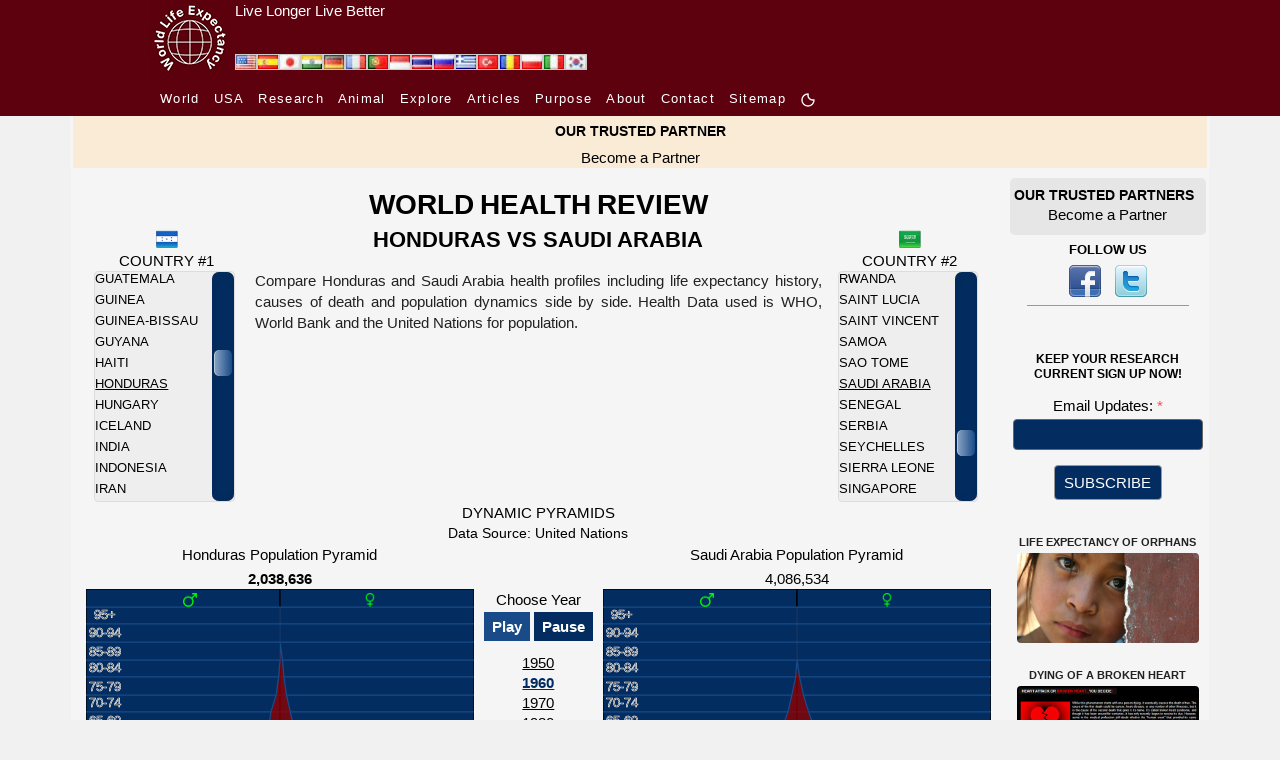

--- FILE ---
content_type: text/html; charset=UTF-8
request_url: https://www.worldlifeexpectancy.com/world-health-review/honduras-vs-saudi-arabia
body_size: 30763
content:
<!DOCTYPE html>
<html lang="en">
    <head>
        <!-- Google Tag Manager -->
<script>(function(w,d,s,l,i){w[l]=w[l]||[];w[l].push({'gtm.start':
new Date().getTime(),event:'gtm.js'});var f=d.getElementsByTagName(s)[0],
j=d.createElement(s),dl=l!='dataLayer'?'&l='+l:'';j.async=true;j.src=
'https://www.googletagmanager.com/gtm.js?id='+i+dl;f.parentNode.insertBefore(j,f);
})(window,document,'script','dataLayer','GTM-KS634F9');</script>
<!-- End Google Tag Manager -->        <meta charset="utf-8"/>
                <meta name="viewport" content="width=device-width, initial-scale=1.0"/>
        <!--<meta name="viewport" content="target-densitydpi=device-dpi" />-->
<title>WORLD HEALTH REVIEW HONDURAS VS SAUDI ARABIA</title>
<meta name="description" content="Compare the health profile and population dynamics of  Honduras and Saudi Arabia side by side and choose from 190 countries to compare to." />
<meta name="keywords" content="Honduras, Saudi Arabia, Health Profile, Population, Comparisons, WHO" />
<link rel="canonical" href="https://www.worldlifeexpectancy.com/world-health-review/honduras-vs-saudi-arabia" />
<meta property="og:title" content="WORLD HEALTH REVIEW HONDURAS VS SAUDI ARABIA"/>
<meta property="og:type" content="article"/>
<meta property="og:url" content="https://www.worldlifeexpectancy.com/world-health-review/honduras-vs-saudi-arabia"/>
<meta property="og:image" content="https://www.worldlifeexpectancy.com/images/facebook-thumb/world-health-review-honduras-vs-saudi-arabia.png"/>
<meta property="og:site_name" content="World Life Expectancy"/>
<meta property="og:description" content="Compare the health profile and population dynamics of  Honduras and Saudi Arabia side by side and choose from 190 countries to compare to."/>

<!-- Twitter Card data -->
<meta name="twitter:card" content="summary_large_image"/>
<meta name="twitter:site" content="@WLifeExpectancy"/>
<meta name="twitter:title" content="WORLD HEALTH REVIEW HONDURAS VS SAUDI ARABIA"/>
<meta name="twitter:description" content="Compare the health profile and population dynamics of  Honduras and Saudi Arabia side by side and choose from 190 countries to compare to."/>
<!--<meta name="twitter:creator" content="@author_handle"/>-->
<meta name="twitter:image" content="https://www.worldlifeexpectancy.com/images/facebook-thumb/world-health-review-honduras-vs-saudi-arabia.png"/>
<!-- <meta name="twitter:image:src" content="https://www.worldlifeexpectancy.com/images/facebook-thumb/world-health-review-honduras-vs-saudi-arabia.png"/> -->
<meta http-equiv="Content-Type" content="text/html; charset=utf-8" />        <link rel="stylesheet" type="text/css" href="https://www.worldlifeexpectancy.com/css/wle_styles.css?version=1037" />
        <link rel="shortcut icon" href="https://www.worldlifeexpectancy.com/images/favicon.ico" type="image/x-icon" /> 
<!-- <script type="text/javascript" src="https://www.worldlifeexpectancy.com/js/functions.js"></script> -->


<!--[if gte IE 9]>
<link rel="stylesheet" type="text/css" href="/css/ie9.css" />
<![endif]-->
        <link rel="alternate" href="https://www.worldlifeexpectancy.com/world-health-review/honduras-vs-saudi-arabia" hreflang="x-default" />
<link rel="alternate" hreflang="en" href="https://www.worldlifeexpectancy.com/world-health-review/honduras-vs-saudi-arabia" />
<link rel="alternate" hreflang="es" href="https://www.worldlifeexpectancy.com/es/world-health-review/honduras-vs-saudi-arabia" />
<link rel="alternate" hreflang="ja" href="https://www.worldlifeexpectancy.com/ja/world-health-review/honduras-vs-saudi-arabia" />
<link rel="alternate" hreflang="hi" href="https://www.worldlifeexpectancy.com/hi/world-health-review/honduras-vs-saudi-arabia" />
<link rel="alternate" hreflang="de" href="https://www.worldlifeexpectancy.com/de/world-health-review/honduras-vs-saudi-arabia" />
<link rel="alternate" hreflang="fr" href="https://www.worldlifeexpectancy.com/fr/world-health-review/honduras-vs-saudi-arabia" />
<link rel="alternate" hreflang="pt" href="https://www.worldlifeexpectancy.com/pt/world-health-review/honduras-vs-saudi-arabia" />
<link rel="alternate" hreflang="id" href="https://www.worldlifeexpectancy.com/id/world-health-review/honduras-vs-saudi-arabia" />
<link rel="alternate" hreflang="th" href="https://www.worldlifeexpectancy.com/th/world-health-review/honduras-vs-saudi-arabia" />
<link rel="alternate" hreflang="ru" href="https://www.worldlifeexpectancy.com/ru/world-health-review/honduras-vs-saudi-arabia" />
<link rel="alternate" hreflang="el" href="https://www.worldlifeexpectancy.com/el/world-health-review/honduras-vs-saudi-arabia" />
<link rel="alternate" hreflang="tr" href="https://www.worldlifeexpectancy.com/tr/world-health-review/honduras-vs-saudi-arabia" />
<link rel="alternate" hreflang="ro" href="https://www.worldlifeexpectancy.com/ro/world-health-review/honduras-vs-saudi-arabia" />
<link rel="alternate" hreflang="pl" href="https://www.worldlifeexpectancy.com/pl/world-health-review/honduras-vs-saudi-arabia" />
<link rel="alternate" hreflang="it" href="https://www.worldlifeexpectancy.com/it/world-health-review/honduras-vs-saudi-arabia" />
<link rel="alternate" hreflang="kr" href="https://www.worldlifeexpectancy.com/kr/world-health-review/honduras-vs-saudi-arabia" />
                <link rel="apple-touch-icon" href="https://www.worldlifeexpectancy.com/images/touch/touch-icon-iphone.png" />
        <link rel="apple-touch-icon" sizes="76x76" href="https://www.worldlifeexpectancy.com/images/touch/touch-icon-ipad.png" />
        <link rel="apple-touch-icon" sizes="120x120" href="https://www.worldlifeexpectancy.com/images/touch/touch-icon-iphone-retina.png" />
        <link rel="apple-touch-icon" sizes="152x152" href="https://www.worldlifeexpectancy.com/images/touch/touch-icon-ipad-retina.png" />        <!-- Le HTML5 shim, for IE6-8 support of HTML5 elements -->
        <!--[if lt IE 9]>
          <script src="https://cdnjs.cloudflare.com/ajax/libs/html5shiv/3.7.3/html5shiv.js"></script>
        <![endif]-->
        <!--[if IE 7]>
            <link href="/css/ie7.css" rel="stylesheet" type="text/css" />
        <![endif]-->
            <!--[if IE 8]>
            <link href="/css/ie8.css" rel="stylesheet" type="text/css" />
        <![endif]-->
        <!--[if IE 9 ]>
            <link href="/css/ie9.css" rel="stylesheet" type="text/css" />
        <![endif]-->

<script>
function CheckForm3(e){var t=/[a-z0-9!#$%&'*+\/=?^_`{|}~-]+(?:\.[a-z0-9!#$%&'*+\/=?^_`{|}~-]+)*@(?:[a-z0-9](?:[a-z0-9-]*[a-z0-9])?\.)+[a-z0-9](?:[a-z0-9-]*[a-z0-9])?/i;return!!t.test(e.email.value)||(alert("Please enter email address."),e.email.focus(),!1)}function documentReady(){for(var e=document.getElementsByClassName("navbar-toggler"),t=function(){var e=this.getAttribute("data-target");document.getElementById(e.substr(1)).classList.toggle("show")},n=0;n<e.length;n++)e[n].addEventListener("click",t,!1)}var __WLE__=function(){function e(){for(var e in c.window.width=window.innerWidth,c.media.brakepoints)c.window.width>=c.media.brakepoints[e].min&&c.window.width<=c.media.brakepoints[e].max&&(c.media.size=e);return c.media.size}function t(){for(var e in c.window.width_=window.innerWidth,c.media.brakepoints)c.window.width_>=c.media.brakepoints[e].min&&c.window.width_<=c.media.brakepoints[e].max&&(c.media.size_=e);return c.media.size_}function n(){e(),t(),window.addEventListener("resize",o)}function o(){t();for(var n=0;n<c.callback.functions.length;n++){var o=c.callback.functions[n].callback_function,s=c.callback.functions[n].callback_media,i=s.split(" ");(-1!=i.indexOf(c.media.size)&&-1==i.indexOf(c.media.size_)||-1==i.indexOf(c.media.size)&&-1!=i.indexOf(c.media.size_))&&o()}e()}function s(){return c.media.size}function i(){return c.media.size_}function a(e,t){c.callback.functions.push({callback_media:e,callback_function:t})}var c={media:{size:0,size_:0,brakepoints:{xs:{min:0,max:575},sm:{min:576,max:767},md:{min:768,max:991},lg:{min:992,max:1199},xl:{min:1200,max:1399},xxl:{min:1400,max:1e4}}},window:{width:0,width_:0},callback:{functions:[]}};return n(),{options:c,getSize:s,getSize_:i,addCallBack:a}}(),__WLE_SELECTED__=function(){function e(){null===localStorage.getItem("whr_selected_type")||(sessionStorage.whr_selected_type=""),null===localStorage.getItem("whr_selected_item")||(sessionStorage.whr_selected_item="")}function t(e){sessionStorage.whr_selected_type=e.type,sessionStorage.whr_selected_item=e.item}function n(){var e={type:sessionStorage.whr_selected_type,item:sessionStorage.whr_selected_item};return sessionStorage.whr_selected_type="",sessionStorage.whr_selected_item="",e}var o={selected:{type:"",item:""}};return e(),{options:o,setSelected:t,getSelected:n}}(),__WLE_SUBSCRIBE__=function(){function e(e){n.subscribe.subscribe_exminutes=e}function t(e){n.subscribe.attempt_exminutes=e}var n={subscribe:{status:"",attempt:"",modal:"",modal_cancel:"",modal_form:"",modal_delay:2e4,subscribe_exminutes:525600,attempt_exminutes:60}};return{options:n,setSubscribeEXMinutes:e,setAttemptEXMinutes:t}}(),__WLE_SCROLLTOP__=function(){function e(){window.addEventListener("load",e=>{o()})}function t(){document.body.scrollTop>s.scrolltop.scroll_from||document.documentElement.scrollTop>s.scrolltop.scroll_from?s.scrolltop.button.style.display="block":s.scrolltop.button.style.display="none"}function n(){document.body.scrollTop=0,document.documentElement.scrollTop=0}function o(){document.getElementById("scrolltop_button")&&(s.scrolltop.button=document.getElementById("scrolltop_button"),s.scrolltop.button.onclick=function(){n()},window.onscroll=function(){t()})}var s={scrolltop:{button:"",scroll_from:500}};return e(),{options:s}}(),__WLE_THEME__=function(){function e(){o(),window.addEventListener("load",e=>{n()})}function t(e){e.preventDefault();const t=document.documentElement.classList.toggle("theme_light");document.documentElement.classList.toggle("theme_dark",!t),s.theme.lightModeIcon.style.display=t?"none":"inline-block",s.theme.darkModeIcon.style.display=t?"inline-block":"none",s.theme.current=t?"theme_light":"theme_dark",localStorage.setItem("theme",s.theme.current)}function n(){const e=s.theme.current,n="theme_light"===e,o=document.querySelectorAll(".light-mode"),i=document.querySelectorAll(".dark-mode");s.theme.lightModeButtons=o,s.theme.darkModeButtons=i,o.forEach(e=>{e.style.display=n?"none":"inline-block",e.addEventListener("click",t)}),i.forEach(e=>{e.style.display=n?"inline-block":"none",e.addEventListener("click",t)})}function o(){const e=localStorage.getItem("theme")||"theme_light",t="theme_light"===e;s.theme.current=e,document.documentElement.classList.toggle("theme_light",t),document.documentElement.classList.toggle("theme_dark",!t)}var s={theme:{lightModeIcon:"",darkModeIcon:"",current:"",themes:[{name:"Dark",slug:"dark"},{name:"Light",slug:"light"}]}};return e(),{options:s}}(),__WLE_UTILS__=function(){function e(){}function t(e){const t=document.querySelectorAll(".wle_header_language_item");for(const n of t){n.href.split("/"),n.getAttribute("lang");const t=n.getAttribute("prefix");n.href=t+e}}function n(e){const t=document.querySelectorAll("link[rel='canonical']")[0];t.href=e}var o={};return e(),{options:o,languageNavUrlUpdate:t,updateCononical:n}}(),__WLE_ADS_AUTO__=function(){function e(){window.addEventListener("load",e=>{let n=[];const o=n.find(({target_url:e})=>e===window.location.pathname.substring(1));o&&t(o.add_url),s()})}function t(e){document.querySelector("#subject"),document.querySelector("#position");document.querySelector("body").insertAdjacentHTML("afterend",'\n    <div class="wle-subscribe-container">\n    <div id="wle_ads_auto" class="wle-subscribe-modal">\n        <div class="wle-subscribe-modal-content">\n        <div class="wle-subscribe-container">\n            <span id="wle_ads_auto_cancel" class="wle-subscribe-button wle-subscribe-display-topright wle-subscribe-cancel">&times;</span>\n            <div class="wle-subscribe-logo text-center"><img src="/images/logo/world-life-expectancy-com-80-80-black.gif"></div>\n            \n            <div class="text-center">\n\n                <a \n                id="wle_ads_auto_act"\n                href="'+e+'">\n                    <img src="<?php echo THE_PATH; ?>https://www.worldlifeexpectancy.com/images/sidebar/selected-deaths-vs-covid-19.png" alt="">\n                    <br>\n                    SELECTED DEATHS VS COVID-19 <?php echo  strtoupper($country_ads_name); ?>\n                </a>\n\n\n            </div>\n\n\n        </div>\n        </div>\n    </div>\n</div>\n    \n    ')}function n(e){l.subscribe.subscribe_exminutes=e}function o(e){l.subscribe.attempt_exminutes=e}function s(){l.subscribe.modal=document.getElementById("wle_ads_auto"),l.subscribe.modal_cancel=document.getElementById("wle_ads_auto_cancel"),l.subscribe.modal_form=document.getElementById("wle_ads_auto_act"),l.subscribe.modal&&(l.subscribe.modal_cancel.onclick=function(){"subscribed"==c("wle.ads_auto.status")||a("wle.ads_auto.attempt","yes",l.subscribe.attempt_exminutes),l.subscribe.modal.style.display="none"},l.subscribe.modal_form.onclick=function(){a("wle.ads_auto.status","subscribed",l.subscribe.subscribe_exminutes)},setTimeout(i,l.subscribe.modal_delay))}function i(){"subscribed"==c("wle.ads_auto.status")||"transit"==c("wle.ads_auto.status")||a("wle.ads_auto.status","transit",l.subscribe.subscribe_exminutes),"transit"==c("wle.ads_auto.status")&&"yes"!=c("wle.ads_auto.attempt")&&l.subscribe.modal&&(l.subscribe.modal.style.display="block")}function a(e,t,n){var o=new Date;o.setTime(o.getTime()+60*n*1e3);var s="expires="+o.toUTCString();document.cookie=e+"="+t+";"+s+";path=/"}function c(e){for(var t=e+"=",n=document.cookie.split(";"),o=0;o<n.length;o++){for(var s=n[o];" "==s.charAt(0);)s=s.substring(1);if(0==s.indexOf(t))return s.substring(t.length,s.length)}return""}var l={subscribe:{status:"",attempt:"",modal:"",modal_cancel:"",modal_form:"",modal_delay:3e4,subscribe_exminutes:525600,attempt_exminutes:60}};return e(),{options:l,setSubscribeEXMinutes:n,setAttemptEXMinutes:o}}();document.addEventListener("DOMContentLoaded",documentReady,!1);
</script>
        

<link rel="stylesheet"  type="text/css" href="https://www.worldlifeexpectancy.com/css/wle_low_high_chart.min.css" />

<link rel="stylesheet" href="https://www.worldlifeexpectancy.com/css/scrollbar/jquery.mCustomScrollbar.min.css" />

<script>
var scrolling_offset = 71;
var scrolling_offset_comapre = 140;
var all_item_count = 183;
var all_item_count_compare = 183;  
var chp_item_count = 11;
var chp_item_height = 21;
var chp_scroll_height = chp_item_height*chp_item_count;
    
function set_offset( item_count, all_item_count){
    var loadfix_max = all_item_count * chp_item_height - chp_scroll_height;
    var loadfix_min = (chp_scroll_height - chp_item_height)/2;
    var loadfix = item_count * chp_item_height - loadfix_min;
    // Fix max number
    if (loadfix >= loadfix_max){ loadfix = loadfix_max-1;}
    // Fix min number
    if (loadfix < 0){ loadfix = 0; }
    return -loadfix;
}
</script>
<script>

</script>

<style>
#scrolling-content-country{overflow:hidden;height:231px;width:9.385rem;position:relative;right:2px;margin:0 auto}#scrolling-content-country .scrolling-content-wrapper{margin-left:0}#scrolling-content-country-compare{overflow:hidden;height:231px;width:9.385rem;position:relative;right:2px;margin:0 auto}#scrolling-content-country-compare .scrolling-content-wrapper{margin-left:0}div.data-source{margin-bottom:1.538rem}.story-body h1{margin:.385rem 0!important}.pyramid_section .pp_gender_symbol{position:absolute;top:-1px;z-index:1015}.pyramid_section .pp_gender_symbol img{height:.923rem}.pyramid_section .pp_gender_symbol_left{left:25%}.pyramid_section .pp_gender_symbol_right{right:25%}.pyramid_section .pp_box_tool{width:3.077rem;text-align:center;cursor:pointer;color:#999}.pyramid_section .pp_box_tool.pp_box_tool_selected{color:red}.pyramid_section .canvas_container{z-index:1001;max-width:440px;max-height:440px;height:440px;margin:0 auto}.pyramid_section .canvas_container svg{width:100%;height:auto}.pyramid_section .year_list_section{margin:10px 0 10px 0}.pyramid_section .year_list_section ul{list-style-type:none}.pyramid_section .year_list_section ul li{margin:0 3px}@media (max-width:575.98px){.pyramid_section .canvas_container{height:auto}}@media (max-width:520px){.font-size24{font-size:1rem!important}.lhc_le_history tbody td:nth-child(12),.lhc_le_history tbody td:nth-child(13),.lhc_le_history tbody td:nth-child(14),.lhc_le_history tbody td:nth-child(5),.lhc_le_history tbody td:nth-child(6),.lhc_le_history tbody td:nth-child(7),.lhc_le_history thead tr:nth-child(4) td:nth-child(12),.lhc_le_history thead tr:nth-child(4) td:nth-child(13),.lhc_le_history thead tr:nth-child(4) td:nth-child(14),.lhc_le_history thead tr:nth-child(4) td:nth-child(5),.lhc_le_history thead tr:nth-child(4) td:nth-child(6),.lhc_le_history thead tr:nth-child(4) td:nth-child(7){display:none}div.low_high_chart .lhc_name{min-width:100px;height:44px;word-break:break-word}div.low_high_chart .lhc_name_rank{min-width:20px}div.low_high_chart .lhc_data{min-width:50px}div.low_high_chart .lhc_data_rank{min-width:35px}div.low_high_chart .lhc_demo .lhc_data{min-width:90px}div.low_high_chart .lhc_seperator{min-width:0}div.low_high_chart .lhc_le_history .lhc_data{min-width:30px}div.low_high_chart .lhc_le_age .lhc_data{min-width:30px}div.low_high_chart .lhc_cause_rate_cancer .lhc_data{min-width:25px}div.low_high_chart .lhc_cause_rate_cancer .lhc_data_rank{min-width:20px}div.low_high_chart .anim{height:44px;line-height:44px}div.low_high_chart .cause_table{border-spacing:2px}}div.low_high_chart .lhc_data{min-width:38px}div.low_high_chart .cause_table thead td{vertical-align:top}
</style>

<script>


</script>

    </head>
    <body>
        <!-- Google Tag Manager (noscript) -->
<noscript><iframe src="https://www.googletagmanager.com/ns.html?id=GTM-KS634F9"
height="0" width="0" style="display:none;visibility:hidden"></iframe></noscript>
<!-- End Google Tag Manager (noscript) -->        <div id="scrolltop_container">
    <div class="container" >
        <div class="text-right">
            <button id="scrolltop_button"><img loading="lazy" fetchpriority="high" src="https://www.worldlifeexpectancy.com/images/scrolltop/arrow_up_circle_bold.png"></button>
        </div>
    </div>
</div>        <div>
        <style>
    :root {
      --s-background: rgb(93, 1, 14); 
      --s-color: rgb(255, 255, 255); 
    }    
    .s-header {
        background-color: var(--s-background);
        height: 80px;
    }    
    .s-header-content {
        /* max-width: 1310px; */
        max-width: 980px;
        margin: 0 auto;
        /* background-color: var(--s-background);
        color: var(--s-color);
        padding: 0.5rem 1rem;
        text-align: center; */
        display: flex;
    }
    .s-header-content a {
        color: var(--s-color);
    } 
    .s-header-content div {
        display: inline;
        align-content: center;
    }
    .s-header-content a:hover {
        color: var(--s-color);
        text-decoration: underline;
        text-decoration-color: #FFF;
    } 
    .s-slogan{
        padding-left: 5px;
    }
    .s-slogan-text{
        color: var(--s-color);
        font: 1em sans-serif;
    }
    .s-logo-img{
        height: 80px;
        display: inline-block;
    }


</style>
<div class="s-header d-none d-md-block">
    <div class="s-header-content">
        
        <div style="position: relative;">
            <div style="position: absolute;bottom:9px;left:85px; display: flex;gap:4px;" id="wle_header_language">
                                    <a style="text-decoration:none;" href="https://www.worldlifeexpectancy.com/world-health-review/honduras-vs-saudi-arabia" class="wle_header_language_item" lang="" prefix="https://www.worldlifeexpectancy.com/">
                            <img loading="lazy" fetchpriority="low" border="0" width="22" height="16" src="https://www.worldlifeexpectancy.com/images/lang/en.jpg" alt="English" title="English">
                    </a>
                                    <a style="text-decoration:none;" href="https://www.worldlifeexpectancy.com/es/world-health-review/honduras-vs-saudi-arabia" class="wle_header_language_item" lang="es" prefix="https://www.worldlifeexpectancy.com/es/">
                            <img loading="lazy" fetchpriority="low" border="0" width="22" height="16" src="https://www.worldlifeexpectancy.com/images/lang/es.jpg" alt="Espa&#328;ol" title="Espa&#328;ol">
                    </a>
                                    <a style="text-decoration:none;" href="https://www.worldlifeexpectancy.com/ja/world-health-review/honduras-vs-saudi-arabia" class="wle_header_language_item" lang="ja" prefix="https://www.worldlifeexpectancy.com/ja/">
                            <img loading="lazy" fetchpriority="low" border="0" width="22" height="16" src="https://www.worldlifeexpectancy.com/images/lang/ja.jpg" alt="Japanese" title="Japanese">
                    </a>
                                    <a style="text-decoration:none;" href="https://www.worldlifeexpectancy.com/hi/world-health-review/honduras-vs-saudi-arabia" class="wle_header_language_item" lang="hi" prefix="https://www.worldlifeexpectancy.com/hi/">
                            <img loading="lazy" fetchpriority="low" border="0" width="22" height="16" src="https://www.worldlifeexpectancy.com/images/lang/hi.jpg" alt="Hindi" title="Hindi">
                    </a>
                                    <a style="text-decoration:none;" href="https://www.worldlifeexpectancy.com/de/world-health-review/honduras-vs-saudi-arabia" class="wle_header_language_item" lang="de" prefix="https://www.worldlifeexpectancy.com/de/">
                            <img loading="lazy" fetchpriority="low" border="0" width="22" height="16" src="https://www.worldlifeexpectancy.com/images/lang/de.jpg" alt="Deutsch" title="Deutsch">
                    </a>
                                    <a style="text-decoration:none;" href="https://www.worldlifeexpectancy.com/fr/world-health-review/honduras-vs-saudi-arabia" class="wle_header_language_item" lang="fr" prefix="https://www.worldlifeexpectancy.com/fr/">
                            <img loading="lazy" fetchpriority="low" border="0" width="22" height="16" src="https://www.worldlifeexpectancy.com/images/lang/fr.jpg" alt="French" title="French">
                    </a>
                                    <a style="text-decoration:none;" href="https://www.worldlifeexpectancy.com/pt/world-health-review/honduras-vs-saudi-arabia" class="wle_header_language_item" lang="pt" prefix="https://www.worldlifeexpectancy.com/pt/">
                            <img loading="lazy" fetchpriority="low" border="0" width="22" height="16" src="https://www.worldlifeexpectancy.com/images/lang/pt.jpg" alt="Portuguese" title="Portuguese">
                    </a>
                                    <a style="text-decoration:none;" href="https://www.worldlifeexpectancy.com/id/world-health-review/honduras-vs-saudi-arabia" class="wle_header_language_item" lang="id" prefix="https://www.worldlifeexpectancy.com/id/">
                            <img loading="lazy" fetchpriority="low" border="0" width="22" height="16" src="https://www.worldlifeexpectancy.com/images/lang/id.jpg" alt="Indonesian" title="Indonesian">
                    </a>
                                    <a style="text-decoration:none;" href="https://www.worldlifeexpectancy.com/th/world-health-review/honduras-vs-saudi-arabia" class="wle_header_language_item" lang="th" prefix="https://www.worldlifeexpectancy.com/th/">
                            <img loading="lazy" fetchpriority="low" border="0" width="22" height="16" src="https://www.worldlifeexpectancy.com/images/lang/th.jpg" alt="Thai" title="Thai">
                    </a>
                                    <a style="text-decoration:none;" href="https://www.worldlifeexpectancy.com/ru/world-health-review/honduras-vs-saudi-arabia" class="wle_header_language_item" lang="ru" prefix="https://www.worldlifeexpectancy.com/ru/">
                            <img loading="lazy" fetchpriority="low" border="0" width="22" height="16" src="https://www.worldlifeexpectancy.com/images/lang/ru.jpg" alt="Russian" title="Russian">
                    </a>
                                    <a style="text-decoration:none;" href="https://www.worldlifeexpectancy.com/el/world-health-review/honduras-vs-saudi-arabia" class="wle_header_language_item" lang="el" prefix="https://www.worldlifeexpectancy.com/el/">
                            <img loading="lazy" fetchpriority="low" border="0" width="22" height="16" src="https://www.worldlifeexpectancy.com/images/lang/el.jpg" alt="Greek" title="Greek">
                    </a>
                                    <a style="text-decoration:none;" href="https://www.worldlifeexpectancy.com/tr/world-health-review/honduras-vs-saudi-arabia" class="wle_header_language_item" lang="tr" prefix="https://www.worldlifeexpectancy.com/tr/">
                            <img loading="lazy" fetchpriority="low" border="0" width="22" height="16" src="https://www.worldlifeexpectancy.com/images/lang/tr.jpg" alt="Turk" title="Turk">
                    </a>
                                    <a style="text-decoration:none;" href="https://www.worldlifeexpectancy.com/ro/world-health-review/honduras-vs-saudi-arabia" class="wle_header_language_item" lang="ro" prefix="https://www.worldlifeexpectancy.com/ro/">
                            <img loading="lazy" fetchpriority="low" border="0" width="22" height="16" src="https://www.worldlifeexpectancy.com/images/lang/ro.jpg" alt="Rumunski" title="Rumunski">
                    </a>
                                    <a style="text-decoration:none;" href="https://www.worldlifeexpectancy.com/pl/world-health-review/honduras-vs-saudi-arabia" class="wle_header_language_item" lang="pl" prefix="https://www.worldlifeexpectancy.com/pl/">
                            <img loading="lazy" fetchpriority="low" border="0" width="22" height="16" src="https://www.worldlifeexpectancy.com/images/lang/pl.jpg" alt="Polskie" title="Polskie">
                    </a>
                                    <a style="text-decoration:none;" href="https://www.worldlifeexpectancy.com/it/world-health-review/honduras-vs-saudi-arabia" class="wle_header_language_item" lang="it" prefix="https://www.worldlifeexpectancy.com/it/">
                            <img loading="lazy" fetchpriority="low" border="0" width="22" height="16" src="https://www.worldlifeexpectancy.com/images/lang/it.jpg" alt="Italiano" title="Italiano">
                    </a>
                                    <a style="text-decoration:none;" href="https://www.worldlifeexpectancy.com/kr/world-health-review/honduras-vs-saudi-arabia" class="wle_header_language_item" lang="kr" prefix="https://www.worldlifeexpectancy.com/kr/">
                            <img loading="lazy" fetchpriority="low" border="0" width="22" height="16" src="https://www.worldlifeexpectancy.com/images/lang/kr.jpg" alt="Korean" title="Korean">
                    </a>
                            </div>
        </div>    

        <div class="s-logo">
            <a href="https://www.worldlifeexpectancy.com/" >
                <img class="s-logo-img" loading="lazy" fetchpriority="high" src="https://www.worldlifeexpectancy.com//images/logo/wle_80x80.jpg" alt="" />
            </a>
        </div>
        <div class="s-slogan">
            <a href="https://www.worldlifeexpectancy.com/" >
                <div class="s-slogan-text">Live Longer Live Better</div>
            </a>
        </div>
    </div>
</div>                <style>
  .s-nav-small {
    /* background-color: rgba(0, 0, 0, 1); */
    background-color: rgb(93, 1, 14);
  }
  .s-nav-small nav {
  /* background-color: #f8f8f8; */
    padding: 7px 10px;
  }
  .s-nav-small nav ul {
    list-style-type: none;
    margin: 0;
    padding: 0;
  }
  .s-nav-small nav li {
    display: inline-block;
    margin-right: 10px;
  }
  .s-nav-small nav a {
    text-decoration: none;
    /* color: #333; */
    color: #fff !important;
    /* font-weight: bold; */
    /* font-family:arial, "ｍｓ ｐゴシック", "ms pgothic", 돋움, dotum, helvetica, sans-serif; */
    font-size:13px;
    font-style:normal;
    font-weight:400;
    /* height:15px;
    letter-spacing:1.3px;
    list-style-image:none;
    list-style-position:outside; */
    letter-spacing: 1.3px
  }
  .s-nav-small nav a:hover {
    text-decoration: underline;
    color: #fff !important;
  }
  /* Adjust width */
  .s-nav-small nav {
    max-width: 980px;
    margin: 0 auto;
  }  
  .light-mode, .dark-mode {
    /* display: inline-block !important; */
    /* margin-bottom: 3px; */
    width: 16px !important;
    height: 16px !important;
    display: none;
  }



.topnav {
  overflow: hidden;
  /* background-color: #333; */
}

.topnav a {
  float: left;
  display: block;
  color: #ffffff;
  /* text-align: center; */
  /* padding: 14px 16px; */
  padding-right: 16px;
  text-decoration: none;
  font-size: 13px;


    /* text-decoration: none; */
    /* color: #333; */
    /* color: #fff !important; */
    /* font-weight: bold; */

    /* font-family:arial, "ｍｓ ｐゴシック", "ms pgothic", 돋움, dotum, helvetica, sans-serif; */
    /* font-size:13px; */
    font-style:normal;
    font-weight:400;
    /* height:15px;
    letter-spacing:1.3px;
    list-style-image:none;
    list-style-position:outside; */
    letter-spacing: 1.3px;

    /* text-align: center; */
}
.topnav a:hover {
  text-decoration: underline;
}
.topnav a.active {
  color: white;
}
.topnav .icon {
  display: none;
}
@media screen and (max-width: 600px) {
  .topnav a:not(:first-child) {display: none;}
  /* .topnav a {display: none;} */
  .topnav a.icon {
    float: right;
    display: block;
  }
  .s-nav-small nav {
    padding: 0;
  }
}
@media screen and (max-width: 600px) {
  .topnav.responsive {position: relative;}
  .topnav.responsive .icon {
    position: absolute;
    right: 0;
    top: 0;
  }
  .topnav.responsive a {
    float: none;
    display: block;
    /* text-align: left; */
    text-align: center;

    padding-bottom: 16px;
    padding-right: 0px;
  }
}
html.theme_light .s-nav-small .navbar-toggler-icon {
  margin-top: 16px;
  width: 40px;
  background-image:url("data:image/svg+xml;charset=utf8,%3Csvg viewBox='0 0 30 30' xmlns='http://www.w3.org/2000/svg'%3E%3Cpath stroke='rgba(255, 255, 255, 1)' stroke-width='2' stroke-linecap='round' stroke-miterlimit='10' d='M4 7h22M4 15h22M4 23h22'/%3E%3C/svg%3E");
    /* background-image: url("data:image/svg+xml;charset=utf8,%3Csvg viewBox='0 0 30 30' xmlns='http://www.w3.org/2000/svg'%3E%3Cpath stroke='rgba(0, 0, 0, 1)' stroke-width='2' stroke-linecap='round' stroke-miterlimit='10' d='M4 7h22M4 15h22M4 23h22'/%3E%3C/svg%3E"); */
}
</style>
<script>
function toggleResponsiveMenu() {
  var x = document.getElementById("responsive_menu");
  if (x.className === "topnav") {
    x.className += " responsive";
  } else {
    x.className = "topnav";
  }
}
</script>

<div class="s-nav-small d-none d-md-block" >
  <nav  >
    <ul>
      <!-- <li>
        <a href="https://www.worldlifeexpectancy.com/">
          Home        </a>
      </li> -->

        <li class="active"><a href="https://www.worldlifeexpectancy.com/world-health-rankings" class="">
          World        </a></li>

        
        <li class=""><a href="https://www.worldlifeexpectancy.com/usa-health-rankings"  class="">
          USA        </a></li>
        <li class=""><a href="https://www.worldlifeexpectancy.com/life-expectancy-research" class="">
        Research        </a></li>

        <li class=""><a href="https://www.worldlifeexpectancy.com/animal-life-expectancy"  class="">
          Animal        </a></li>

        <li class=""><a href="https://www.worldlifeexpectancy.com/explore/usa" class="">
          Explore        </span></a></li>

        <!-- <li class="">
          <a href="https://live.worldlifeexpectancy.com/category/all-products" class="">
            Store          </a>
        </li> -->
        <li class="">
          <a href="https://live.worldlifeexpectancy.com/blog" class="">
            Articles          </a>
        </li>

          <li>
            <a href="https://www.worldlifeexpectancy.com/our-purpose" class="">
              Purpose            </a>
        </li>
        <li>
              <a href="https://www.worldlifeexpectancy.com/our-world" class="">
                About              </a>
        </li>

        <!-- <li class="nav-item "><a href="https://www.worldlifeexpectancy.com/donate" class="nav-link">DONATE</a></li> -->
        <!-- <li class="nav-item "><a href="https://www.worldlifeexpectancy.com/contact-us" class="nav-link">CONTACT US</a></li> -->
        <li class=""><a href="https://www.worldlifeexpectancy.com/contact-us" class="">
          Contact        </a></li>


        <li class="">
          <a href="https://www.worldlifeexpectancy.com/sitemap" class="">
            Sitemap          </a>
        </li>

        <li class="">
<a href="javascript:void(0);" >
            <svg class="light-mode" width="20" height="20" viewBox="0 0 24 24" fill="#ffffff" xmlns="http://www.w3.org/2000/svg">
            <!-- <g clip-path="url(#clip0_1_20423)"> -->
            <g>
            <circle cx="12" cy="12" r="4" stroke="#ffffff" stroke-width="2" stroke-linejoin="round"/>
            <path d="M20 12H21" stroke="#ffffff" stroke-width="2" stroke-linecap="round"/>
            <path d="M3 12H4" stroke="#ffffff" stroke-width="2" stroke-linecap="round"/>
            <path d="M12 20L12 21" stroke="#ffffff" stroke-width="2" stroke-linecap="round"/>
            <path d="M12 3L12 4" stroke="#ffffff" stroke-width="2" stroke-linecap="round"/>
            <path d="M17.6569 17.6569L18.364 18.364" stroke="#ffffff" stroke-width="2" stroke-linecap="round"/>
            <path d="M5.63605 5.63604L6.34315 6.34315" stroke="#ffffff" stroke-width="2" stroke-linecap="round"/>
            <path d="M6.34314 17.6569L5.63603 18.364" stroke="#ffffff" stroke-width="2" stroke-linecap="round"/>
            <path d="M18.364 5.63604L17.6568 6.34315" stroke="#ffffff" stroke-width="2" stroke-linecap="round"/>
            </g>
            <!-- <defs>
            <clipPath id="clip0_1_20423">
            <rect width="20" height="20" fill="white"/>
            </clipPath>
            </defs> -->
            </svg>

            <svg class="dark-mode" width="20" height="20" viewBox="0 0 24 24" fill="#ffffff" xmlns="http://www.w3.org/2000/svg">
            <!-- <g clip-path="url(#clip0_1_20424)"> -->
            <g>
            <path d="M20.9955 11.7115L21.995 11.68C21.9852 11.3701 21.8322 11.0822 21.5809 10.9007C21.3295 10.7192 21.0081 10.6646 20.7109 10.7528L20.9955 11.7115ZM12.2885 3.00454L13.2472 3.28913C13.3354 2.99189 13.2808 2.67053 13.0993 2.41915C12.9178 2.16776 12.6299 2.01479 12.32 2.00503L12.2885 3.00454ZM20.7109 10.7528C20.1699 10.9134 19.5959 11 19 11V13C19.7907 13 20.5563 12.885 21.2801 12.6701L20.7109 10.7528ZM19 11C15.6863 11 13 8.31371 13 5H11C11 9.41828 14.5817 13 19 13V11ZM13 5C13 4.40407 13.0866 3.83011 13.2472 3.28913L11.3299 2.71994C11.115 3.44371 11 4.20931 11 5H13ZM12 4C12.086 4 12.1717 4.00135 12.2571 4.00404L12.32 2.00503C12.2137 2.00169 12.107 2 12 2V4ZM4 12C4 7.58172 7.58172 4 12 4V2C6.47715 2 2 6.47715 2 12H4ZM12 20C7.58172 20 4 16.4183 4 12H2C2 17.5228 6.47715 22 12 22V20ZM20 12C20 16.4183 16.4183 20 12 20V22C17.5228 22 22 17.5228 22 12H20ZM19.996 11.7429C19.9986 11.8283 20 11.914 20 12H22C22 11.893 21.9983 11.7863 21.995 11.68L19.996 11.7429Z" />
            </g>
            <!-- <defs>
            <clipPath id="clip0_1_20424">
            <rect width="20" height="20" fill="white"/>
            </clipPath>
            </defs> -->
            </svg>
          </a>
        </li>



               



    </ul>
  </nav>


</div>

<style>

.share-mobile-menu-header{
  width:100%;
  z-index:1000;
  background-color: rgb(93, 1, 14);
}
.share-mobile-menu-header-inner{
  display:flex;
  align-items:center;
  justify-content:space-between;
  padding:0 16px;
}

.share-mobile-menu{
  position:fixed;
  top:0;
  left:0;
  width:100%;
  height:100vh;              /* Always fill the screen */
  background:white;
  display:flex;
  flex-direction:column;
  align-items:center;
  justify-content:center;
  opacity:0;
  pointer-events:none;
  overflow-y:auto;           /* Scroll only if needed */
  transition:opacity 0.3s ease;
  z-index:1010;
  background-color: rgb(93, 1, 14);
}
.share-mobile-menu nav {
  width:100%; 
  display:flex; 
  flex-direction:column; 
  align-items:center; 
  justify-content:top; 
  min-height:100vh;

   
}

.share-mobile-menu nav a{
  margin:10px 0; 
  font-size:22px; 
  color:#fff !important; 
  text-decoration:none;
}

.share-mobile-menu nav a:hover{
  text-decoration: underline;
  color: #fff !important;
}


</style>
 <!-- HEADER -->
  <div class="share-mobile-menu-header d-md-none" >
    <div class="share-mobile-menu-header-inner">
      <div style="flex:1;">



    
          
      <a class="nav-link d-md-none filters-sidebar-toggle" href="https://www.worldlifeexpectancy.com/world-health-rankings"><</a>
    


        
      </div>
      <div style="flex:1; text-align:center;">
            <a href="https://www.worldlifeexpectancy.com/" >
                <img class="s-logo-img" loading="lazy" fetchpriority="high" src="https://www.worldlifeexpectancy.com//images/logo/wle_80x80.jpg" alt="" />
            </a> 
      </div>
      <div style="flex:1; text-align:right;">
        <button id="menu-toggle" style="
          font-size:36px;
          background:none;
          border:none;
          cursor:pointer;
          color:white;
        ">☰</button>
      </div>
    </div>
  </div>


  <!-- FULLSCREEN MENU -->
  <div id="mobile-menu" class="share-mobile-menu">
    <button id="close-menu" style="
      position:absolute;
      top:18px;
      right:20px;
      font-size:34px;
      background:none;
      border:none;
      cursor:pointer;
      color:white;
    ">✕</button>

    <nav >

            <a href="https://www.worldlifeexpectancy.com/" style="margin: 0;" >
                <img class="s-logo-img" loading="lazy" fetchpriority="high" src="https://www.worldlifeexpectancy.com//images/logo/wle_80x80.jpg" alt="" />
            </a> 
      

          <div>
            <div style="display: inline-block;">
                                <a style="text-decoration:none;" href="https://www.worldlifeexpectancy.com/world-health-review/honduras-vs-saudi-arabia" class="wle_header_language_item" lang="" prefix="https://www.worldlifeexpectancy.com/">
                          <img loading="lazy" fetchpriority="low" border="0" width="22" height="16" src="https://www.worldlifeexpectancy.com/images/lang/en.jpg" alt="English" title="English">
                  </a>
                                <a style="text-decoration:none;" href="https://www.worldlifeexpectancy.com/es/world-health-review/honduras-vs-saudi-arabia" class="wle_header_language_item" lang="es" prefix="https://www.worldlifeexpectancy.com/es/">
                          <img loading="lazy" fetchpriority="low" border="0" width="22" height="16" src="https://www.worldlifeexpectancy.com/images/lang/es.jpg" alt="Espa&#328;ol" title="Espa&#328;ol">
                  </a>
                                <a style="text-decoration:none;" href="https://www.worldlifeexpectancy.com/ja/world-health-review/honduras-vs-saudi-arabia" class="wle_header_language_item" lang="ja" prefix="https://www.worldlifeexpectancy.com/ja/">
                          <img loading="lazy" fetchpriority="low" border="0" width="22" height="16" src="https://www.worldlifeexpectancy.com/images/lang/ja.jpg" alt="Japanese" title="Japanese">
                  </a>
                                <a style="text-decoration:none;" href="https://www.worldlifeexpectancy.com/hi/world-health-review/honduras-vs-saudi-arabia" class="wle_header_language_item" lang="hi" prefix="https://www.worldlifeexpectancy.com/hi/">
                          <img loading="lazy" fetchpriority="low" border="0" width="22" height="16" src="https://www.worldlifeexpectancy.com/images/lang/hi.jpg" alt="Hindi" title="Hindi">
                  </a>
                                <a style="text-decoration:none;" href="https://www.worldlifeexpectancy.com/de/world-health-review/honduras-vs-saudi-arabia" class="wle_header_language_item" lang="de" prefix="https://www.worldlifeexpectancy.com/de/">
                          <img loading="lazy" fetchpriority="low" border="0" width="22" height="16" src="https://www.worldlifeexpectancy.com/images/lang/de.jpg" alt="Deutsch" title="Deutsch">
                  </a>
                                <a style="text-decoration:none;" href="https://www.worldlifeexpectancy.com/fr/world-health-review/honduras-vs-saudi-arabia" class="wle_header_language_item" lang="fr" prefix="https://www.worldlifeexpectancy.com/fr/">
                          <img loading="lazy" fetchpriority="low" border="0" width="22" height="16" src="https://www.worldlifeexpectancy.com/images/lang/fr.jpg" alt="French" title="French">
                  </a>
                                <a style="text-decoration:none;" href="https://www.worldlifeexpectancy.com/pt/world-health-review/honduras-vs-saudi-arabia" class="wle_header_language_item" lang="pt" prefix="https://www.worldlifeexpectancy.com/pt/">
                          <img loading="lazy" fetchpriority="low" border="0" width="22" height="16" src="https://www.worldlifeexpectancy.com/images/lang/pt.jpg" alt="Portuguese" title="Portuguese">
                  </a>
                                <a style="text-decoration:none;" href="https://www.worldlifeexpectancy.com/id/world-health-review/honduras-vs-saudi-arabia" class="wle_header_language_item" lang="id" prefix="https://www.worldlifeexpectancy.com/id/">
                          <img loading="lazy" fetchpriority="low" border="0" width="22" height="16" src="https://www.worldlifeexpectancy.com/images/lang/id.jpg" alt="Indonesian" title="Indonesian">
                  </a>
                                <a style="text-decoration:none;" href="https://www.worldlifeexpectancy.com/th/world-health-review/honduras-vs-saudi-arabia" class="wle_header_language_item" lang="th" prefix="https://www.worldlifeexpectancy.com/th/">
                          <img loading="lazy" fetchpriority="low" border="0" width="22" height="16" src="https://www.worldlifeexpectancy.com/images/lang/th.jpg" alt="Thai" title="Thai">
                  </a>
                                <a style="text-decoration:none;" href="https://www.worldlifeexpectancy.com/ru/world-health-review/honduras-vs-saudi-arabia" class="wle_header_language_item" lang="ru" prefix="https://www.worldlifeexpectancy.com/ru/">
                          <img loading="lazy" fetchpriority="low" border="0" width="22" height="16" src="https://www.worldlifeexpectancy.com/images/lang/ru.jpg" alt="Russian" title="Russian">
                  </a>
                                <a style="text-decoration:none;" href="https://www.worldlifeexpectancy.com/el/world-health-review/honduras-vs-saudi-arabia" class="wle_header_language_item" lang="el" prefix="https://www.worldlifeexpectancy.com/el/">
                          <img loading="lazy" fetchpriority="low" border="0" width="22" height="16" src="https://www.worldlifeexpectancy.com/images/lang/el.jpg" alt="Greek" title="Greek">
                  </a>
                                <a style="text-decoration:none;" href="https://www.worldlifeexpectancy.com/tr/world-health-review/honduras-vs-saudi-arabia" class="wle_header_language_item" lang="tr" prefix="https://www.worldlifeexpectancy.com/tr/">
                          <img loading="lazy" fetchpriority="low" border="0" width="22" height="16" src="https://www.worldlifeexpectancy.com/images/lang/tr.jpg" alt="Turk" title="Turk">
                  </a>
                                <a style="text-decoration:none;" href="https://www.worldlifeexpectancy.com/ro/world-health-review/honduras-vs-saudi-arabia" class="wle_header_language_item" lang="ro" prefix="https://www.worldlifeexpectancy.com/ro/">
                          <img loading="lazy" fetchpriority="low" border="0" width="22" height="16" src="https://www.worldlifeexpectancy.com/images/lang/ro.jpg" alt="Rumunski" title="Rumunski">
                  </a>
                                <a style="text-decoration:none;" href="https://www.worldlifeexpectancy.com/pl/world-health-review/honduras-vs-saudi-arabia" class="wle_header_language_item" lang="pl" prefix="https://www.worldlifeexpectancy.com/pl/">
                          <img loading="lazy" fetchpriority="low" border="0" width="22" height="16" src="https://www.worldlifeexpectancy.com/images/lang/pl.jpg" alt="Polskie" title="Polskie">
                  </a>
                                <a style="text-decoration:none;" href="https://www.worldlifeexpectancy.com/it/world-health-review/honduras-vs-saudi-arabia" class="wle_header_language_item" lang="it" prefix="https://www.worldlifeexpectancy.com/it/">
                          <img loading="lazy" fetchpriority="low" border="0" width="22" height="16" src="https://www.worldlifeexpectancy.com/images/lang/it.jpg" alt="Italiano" title="Italiano">
                  </a>
                                <a style="text-decoration:none;" href="https://www.worldlifeexpectancy.com/kr/world-health-review/honduras-vs-saudi-arabia" class="wle_header_language_item" lang="kr" prefix="https://www.worldlifeexpectancy.com/kr/">
                          <img loading="lazy" fetchpriority="low" border="0" width="22" height="16" src="https://www.worldlifeexpectancy.com/images/lang/kr.jpg" alt="Korean" title="Korean">
                  </a>
                          
            </div>
          </div>


      <a href="https://www.worldlifeexpectancy.com/world-health-rankings" class="active">
          World        </a>

        
        <a href="https://www.worldlifeexpectancy.com/usa-health-rankings"  class="">
          USA        </a>
        
        <a href="https://www.worldlifeexpectancy.com/life-expectancy-research" class="">
        Research        </a>

        <a href="https://www.worldlifeexpectancy.com/animal-life-expectancy"  class="">
          Animal        </a>

        <a href="https://www.worldlifeexpectancy.com/explore/usa" class="">
          Explore        </a>

        
          <!-- <a href="https://live.worldlifeexpectancy.com/category/all-products" class="">
            Store          </a> -->
        
        
          <a href="https://live.worldlifeexpectancy.com/blog" class="">
            Articles          </a>
        

            <a href="https://www.worldlifeexpectancy.com/our-purpose" class="">
              Purpose            </a>
              <a href="https://www.worldlifeexpectancy.com/our-world" class="">
                About              </a>

        <a href="https://www.worldlifeexpectancy.com/contact-us" class="">
          Contact        </a>


        
          <a href="https://www.worldlifeexpectancy.com/sitemap" class="">
            Sitemap          </a>
        





<a href="javascript:void(0);" >
            <svg class="light-mode" width="20" height="20" viewBox="0 0 24 24" fill="#ffffff" xmlns="http://www.w3.org/2000/svg">
            <!-- <g clip-path="url(#clip0_1_20423)"> -->
            <g>
            <circle cx="12" cy="12" r="4" stroke="#ffffff" stroke-width="2" stroke-linejoin="round"/>
            <path d="M20 12H21" stroke="#ffffff" stroke-width="2" stroke-linecap="round"/>
            <path d="M3 12H4" stroke="#ffffff" stroke-width="2" stroke-linecap="round"/>
            <path d="M12 20L12 21" stroke="#ffffff" stroke-width="2" stroke-linecap="round"/>
            <path d="M12 3L12 4" stroke="#ffffff" stroke-width="2" stroke-linecap="round"/>
            <path d="M17.6569 17.6569L18.364 18.364" stroke="#ffffff" stroke-width="2" stroke-linecap="round"/>
            <path d="M5.63605 5.63604L6.34315 6.34315" stroke="#ffffff" stroke-width="2" stroke-linecap="round"/>
            <path d="M6.34314 17.6569L5.63603 18.364" stroke="#ffffff" stroke-width="2" stroke-linecap="round"/>
            <path d="M18.364 5.63604L17.6568 6.34315" stroke="#ffffff" stroke-width="2" stroke-linecap="round"/>
            </g>
            <!-- <defs>
            <clipPath id="clip0_1_20423">
            <rect width="20" height="20" fill="white"/>
            </clipPath>
            </defs> -->
            </svg>

            <svg class="dark-mode" width="20" height="20" viewBox="0 0 24 24" fill="#ffffff" xmlns="http://www.w3.org/2000/svg">
            <!-- <g clip-path="url(#clip0_1_20424)"> -->
            <g>
            <path d="M20.9955 11.7115L21.995 11.68C21.9852 11.3701 21.8322 11.0822 21.5809 10.9007C21.3295 10.7192 21.0081 10.6646 20.7109 10.7528L20.9955 11.7115ZM12.2885 3.00454L13.2472 3.28913C13.3354 2.99189 13.2808 2.67053 13.0993 2.41915C12.9178 2.16776 12.6299 2.01479 12.32 2.00503L12.2885 3.00454ZM20.7109 10.7528C20.1699 10.9134 19.5959 11 19 11V13C19.7907 13 20.5563 12.885 21.2801 12.6701L20.7109 10.7528ZM19 11C15.6863 11 13 8.31371 13 5H11C11 9.41828 14.5817 13 19 13V11ZM13 5C13 4.40407 13.0866 3.83011 13.2472 3.28913L11.3299 2.71994C11.115 3.44371 11 4.20931 11 5H13ZM12 4C12.086 4 12.1717 4.00135 12.2571 4.00404L12.32 2.00503C12.2137 2.00169 12.107 2 12 2V4ZM4 12C4 7.58172 7.58172 4 12 4V2C6.47715 2 2 6.47715 2 12H4ZM12 20C7.58172 20 4 16.4183 4 12H2C2 17.5228 6.47715 22 12 22V20ZM20 12C20 16.4183 16.4183 20 12 20V22C17.5228 22 22 17.5228 22 12H20ZM19.996 11.7429C19.9986 11.8283 20 11.914 20 12H22C22 11.893 21.9983 11.7863 21.995 11.68L19.996 11.7429Z" />
            </g>
            <!-- <defs>
            <clipPath id="clip0_1_20424">
            <rect width="20" height="20" fill="white"/>
            </clipPath>
            </defs> -->
            </svg>
          </a>



    </nav>
  </div>

  <script>
    const toggle = document.getElementById('menu-toggle');
    const close = document.getElementById('close-menu');
    const menu = document.getElementById('mobile-menu');
    const body = document.body;

    toggle.addEventListener('click', () => {
      menu.style.opacity = '1';
      menu.style.pointerEvents = 'auto';
      toggle.style.display = 'none';
      body.style.overflow = 'hidden'; // Disable background scroll
    });

    close.addEventListener('click', () => {
      menu.style.opacity = '0';
      menu.style.pointerEvents = 'none';
      toggle.style.display = 'inline';
      body.style.overflow = 'auto'; // Restore scroll
    });


    

  </script>





<style>
.filters-sidebar {
    /* z-index: 100000; */
}
.filters-sidebar-toggle {
    top: -43px;
}
.filters-sidebar-container {
    overflow: unset;
}
</style>
<script>
  var scroll_pos = {x:0, y:0};
// function save_scroll(){

// }

function show_hide() {
  event.preventDefault();
  var element = document.getElementsByClassName("filters-sidebar")[0];

  if (element.classList) { 
    element.classList.toggle("filters-sidebar_toggled");

    var classes = element.className.split(" ");
    var i = classes.indexOf("filters-sidebar_toggled");
    if (i >= 0) {
      scroll_pos.x = document.documentElement.scrollTop || document.body.scrollTop;
      window.scrollTo(0, 0);
      console.log('show_hide 1');
    }else{
      document.documentElement.scrollTop = document.body.scrollTop = scroll_pos.x;
    }

  } else {
    var classes = element.className.split(" ");
    var i = classes.indexOf("filters-sidebar_toggled");

    if (i >= 0) 
      classes.splice(i, 1);
    else 
      classes.push("filters-sidebar_toggled");
      element.className = classes.join(" "); 
  }

  var mainNav = document.getElementsByClassName("navbar-collapse")[0];
  mainNav.className = mainNav.className.replace(/\bshow\b/g, "");

  // document.getElementsByClassName('scrolling-content-wrapper')[0].style.marginTop = set_offset(scrolling_offset, all_item_count) + 'px';

}

// $(document).ready(function() {
//      $("#show_hide").click(function () {
//      $("#toggle_tst").toggle()
//   });
// });

// function openNav() {
// //   document.getElementById("jumpMenu").style.width = "250px";
//   document.getElementById("jumpMenu").style.display = "block";
// }
function closeNav() {
//   document.getElementById("jumpMenu").style.width = "0";
  // document.getElementById("jumpMenu").style.display = "none";

  var mainNav = document.getElementsByClassName("navbar-collapse")[0];
  // mainNav.collapse('hide');
  mainNav.className = mainNav.className.replace(/\bshow\b/g, "");
  
}

function usaClick() {
  // return;
  event.preventDefault();
  var url = 'https://www.worldlifeexpectancy.com/usa-cause-of-death-by-age-and-gender';


  var filtersSidebar = document.getElementsByClassName("filters-sidebar")[0];
  var filtersSidebarToggle = document.getElementsByClassName("filters-sidebar-toggle")[0];

  if(filtersSidebarToggle){
    // console.log('show');


    // filtersSidebarToggle.innerHTML = '<';

    filtersSidebar.className = filtersSidebar.className + ' filters-sidebar_toggled w-100';

  }else{
    window.location.href = url;
    // console.log('hide');
  }

  var mainNav = document.getElementsByClassName("navbar-collapse")[0];
  mainNav.className = mainNav.className.replace(/\bshow\b/g, "");



  // var mainNav = document.getElementsByClassName("navbar-collapse")[0];
  // mainNav.className = mainNav.className.replace(/\bshow\b/g, "");
  
}


</script>

        
<div class="container banner-wrapper" style="padding-left:3px; padding-right:3px;">


<div class="d-block d-md-none" id="right_adver_mobile" style="background: antiquewhite;" >
  <h3 style="font-size: 1.3rem; padding:0.5rem;margin:0;text-transform: uppercase;">Our Trusted Partner</h3>
  <div><a href="https://partner.leducmedia.com/website/1">Become a Partner</a></div>
  <!-- Revive Adserver Asynchronous JS Tag - Generated with Revive Adserver v5.5.2 -->
  <ins data-revive-zoneid="16" data-revive-id="c758bc55e0e2dbce49bf71dac3485afc"></ins>
  <script async src="//adver.leducmedia.com/delivery/asyncjs.php"></script>
</div>

<div class="d-none d-md-block" id="right_adver_desktop" style="background: antiquewhite;" >
  <h3 style="font-size: 0.9rem; padding:0.5rem;margin:0;text-transform: uppercase;">Our Trusted Partner</h3>
  <div><a href="https://partner.leducmedia.com/website/1">Become a Partner</a></div>
  <style>
      .banner-wrapper {
        text-align: center;

      }
      .banner-wrapper img {
        display: inline-block;
        margin-top: 10px;
        margin-bottom: 10px;      
      }
      #right_adver_mobile iframe{margin: 0 auto;}
  </style>
  <!-- Revive Adserver Asynchronous JS Tag - Generated with Revive Adserver v5.5.2 -->
  <ins data-revive-zoneid="8" data-revive-id="c758bc55e0e2dbce49bf71dac3485afc"></ins>
  <script async src="//adver.leducmedia.com/delivery/asyncjs.php"></script>
</div>








</div>        <div class="container layout_2col page-border-gray p-0">
            <div class="row ">
                <div class="col-28 col-md-22 col-lg-23 p-0"><div class="story-body story world-country-profile-page-pyramid-compare px-0 px-lg-3 pt-3">
  <div id="story-title">
    <h1 class="margin-left0 story-title menu-page-title-new font-size24">
      <span class="line color-red"><span class="color-red font-size24">World</span> <span class="color-purple font-size24">Health</span> <span class="color-green font-size24">Review</span> </span>    </h1>
  </div>
    
    
    
  <div class="row no-gutters">
    <div class="col-14 col-lg-5 order-1 order-lg-1">
        
      <div class="text-center flag_angola">
        <img style="height: 22px;" src="https://www.worldlifeexpectancy.com/images/flags/country/32/HN.png" alt="Honduras" />
      </div>
      <div class="text-center">COUNTRY #1</div>
      <div>
        <div class="scroll-box-left">
          <div id="scrolling-content-country">
            <div class="scrolling-content-wrapper scrolling-content-wrapper-self">
              <script>
                document.getElementsByClassName('scrolling-content-wrapper-self')[0].style.marginTop = set_offset(scrolling_offset, all_item_count) + 'px';
              </script>
                              <a href="https://www.worldlifeexpectancy.com/world-health-review/afghanistan-vs-saudi-arabia"  >Afghanistan</a>
                                <a href="https://www.worldlifeexpectancy.com/world-health-review/albania-vs-saudi-arabia"  >Albania</a>
                                <a href="https://www.worldlifeexpectancy.com/world-health-review/algeria-vs-saudi-arabia"  >Algeria</a>
                                <a href="https://www.worldlifeexpectancy.com/world-health-review/angola-vs-saudi-arabia"  >Angola</a>
                                <a href="https://www.worldlifeexpectancy.com/world-health-review/antigua-and-barbuda-vs-saudi-arabia"  >Antigua/Bar.</a>
                                <a href="https://www.worldlifeexpectancy.com/world-health-review/arab-emirates-vs-saudi-arabia"  >Arab Emirates</a>
                                <a href="https://www.worldlifeexpectancy.com/world-health-review/argentina-vs-saudi-arabia"  >Argentina</a>
                                <a href="https://www.worldlifeexpectancy.com/world-health-review/armenia-vs-saudi-arabia"  >Armenia</a>
                                <a href="https://www.worldlifeexpectancy.com/world-health-review/australia-vs-saudi-arabia"  >Australia</a>
                                <a href="https://www.worldlifeexpectancy.com/world-health-review/austria-vs-saudi-arabia"  >Austria</a>
                                <a href="https://www.worldlifeexpectancy.com/world-health-review/azerbaijan-vs-saudi-arabia"  >Azerbaijan</a>
                                <a href="https://www.worldlifeexpectancy.com/world-health-review/bahamas-vs-saudi-arabia"  >Bahamas</a>
                                <a href="https://www.worldlifeexpectancy.com/world-health-review/bahrain-vs-saudi-arabia"  >Bahrain</a>
                                <a href="https://www.worldlifeexpectancy.com/world-health-review/bangladesh-vs-saudi-arabia"  >Bangladesh</a>
                                <a href="https://www.worldlifeexpectancy.com/world-health-review/barbados-vs-saudi-arabia"  >Barbados</a>
                                <a href="https://www.worldlifeexpectancy.com/world-health-review/belarus-vs-saudi-arabia"  >Belarus</a>
                                <a href="https://www.worldlifeexpectancy.com/world-health-review/belgium-vs-saudi-arabia"  >Belgium</a>
                                <a href="https://www.worldlifeexpectancy.com/world-health-review/belize-vs-saudi-arabia"  >Belize</a>
                                <a href="https://www.worldlifeexpectancy.com/world-health-review/benin-vs-saudi-arabia"  >Benin</a>
                                <a href="https://www.worldlifeexpectancy.com/world-health-review/bhutan-vs-saudi-arabia"  >Bhutan</a>
                                <a href="https://www.worldlifeexpectancy.com/world-health-review/bolivia-vs-saudi-arabia"  >Bolivia</a>
                                <a href="https://www.worldlifeexpectancy.com/world-health-review/bosnia-herzeg-vs-saudi-arabia"  >Bosnia/Herzeg.</a>
                                <a href="https://www.worldlifeexpectancy.com/world-health-review/botswana-vs-saudi-arabia"  >Botswana</a>
                                <a href="https://www.worldlifeexpectancy.com/world-health-review/brazil-vs-saudi-arabia"  >Brazil</a>
                                <a href="https://www.worldlifeexpectancy.com/world-health-review/brunei-vs-saudi-arabia"  >Brunei</a>
                                <a href="https://www.worldlifeexpectancy.com/world-health-review/bulgaria-vs-saudi-arabia"  >Bulgaria</a>
                                <a href="https://www.worldlifeexpectancy.com/world-health-review/burkina-faso-vs-saudi-arabia"  >Burkina Faso</a>
                                <a href="https://www.worldlifeexpectancy.com/world-health-review/burundi-vs-saudi-arabia"  >Burundi</a>
                                <a href="https://www.worldlifeexpectancy.com/world-health-review/cambodia-vs-saudi-arabia"  >Cambodia</a>
                                <a href="https://www.worldlifeexpectancy.com/world-health-review/cameroon-vs-saudi-arabia"  >Cameroon</a>
                                <a href="https://www.worldlifeexpectancy.com/world-health-review/canada-vs-saudi-arabia"  >Canada</a>
                                <a href="https://www.worldlifeexpectancy.com/world-health-review/cape-verde-vs-saudi-arabia"  >Cape Verde</a>
                                <a href="https://www.worldlifeexpectancy.com/world-health-review/central-africa-vs-saudi-arabia"  >Central Africa</a>
                                <a href="https://www.worldlifeexpectancy.com/world-health-review/chad-vs-saudi-arabia"  >Chad</a>
                                <a href="https://www.worldlifeexpectancy.com/world-health-review/chile-vs-saudi-arabia"  >Chile</a>
                                <a href="https://www.worldlifeexpectancy.com/world-health-review/china-vs-saudi-arabia"  >China</a>
                                <a href="https://www.worldlifeexpectancy.com/world-health-review/colombia-vs-saudi-arabia"  >Colombia</a>
                                <a href="https://www.worldlifeexpectancy.com/world-health-review/comoros-vs-saudi-arabia"  >Comoros</a>
                                <a href="https://www.worldlifeexpectancy.com/world-health-review/congo-vs-saudi-arabia"  >Congo</a>
                                <a href="https://www.worldlifeexpectancy.com/world-health-review/costa-rica-vs-saudi-arabia"  >Costa Rica</a>
                                <a href="https://www.worldlifeexpectancy.com/world-health-review/cote-d-ivoire-vs-saudi-arabia"  >Cote d Ivoire</a>
                                <a href="https://www.worldlifeexpectancy.com/world-health-review/croatia-vs-saudi-arabia"  >Croatia</a>
                                <a href="https://www.worldlifeexpectancy.com/world-health-review/cuba-vs-saudi-arabia"  >Cuba</a>
                                <a href="https://www.worldlifeexpectancy.com/world-health-review/cyprus-vs-saudi-arabia"  >Cyprus</a>
                                <a href="https://www.worldlifeexpectancy.com/world-health-review/czech-republic-vs-saudi-arabia"  >Czech Republic</a>
                                <a href="https://www.worldlifeexpectancy.com/world-health-review/denmark-vs-saudi-arabia"  >Denmark</a>
                                <a href="https://www.worldlifeexpectancy.com/world-health-review/djibouti-vs-saudi-arabia"  >Djibouti</a>
                                <a href="https://www.worldlifeexpectancy.com/world-health-review/dominican-rep-vs-saudi-arabia"  >Dominican Rep.</a>
                                <a href="https://www.worldlifeexpectancy.com/world-health-review/dr-congo-vs-saudi-arabia"  >DR Congo</a>
                                <a href="https://www.worldlifeexpectancy.com/world-health-review/ecuador-vs-saudi-arabia"  >Ecuador</a>
                                <a href="https://www.worldlifeexpectancy.com/world-health-review/egypt-vs-saudi-arabia"  >Egypt</a>
                                <a href="https://www.worldlifeexpectancy.com/world-health-review/el-salvador-vs-saudi-arabia"  >El Salvador</a>
                                <a href="https://www.worldlifeexpectancy.com/world-health-review/equatorial-guinea-vs-saudi-arabia"  >Equ. Guinea</a>
                                <a href="https://www.worldlifeexpectancy.com/world-health-review/eritrea-vs-saudi-arabia"  >Eritrea</a>
                                <a href="https://www.worldlifeexpectancy.com/world-health-review/estonia-vs-saudi-arabia"  >Estonia</a>
                                <a href="https://www.worldlifeexpectancy.com/world-health-review/ethiopia-vs-saudi-arabia"  >Ethiopia</a>
                                <a href="https://www.worldlifeexpectancy.com/world-health-review/fiji-vs-saudi-arabia"  >Fiji</a>
                                <a href="https://www.worldlifeexpectancy.com/world-health-review/finland-vs-saudi-arabia"  >Finland</a>
                                <a href="https://www.worldlifeexpectancy.com/world-health-review/france-vs-saudi-arabia"  >France</a>
                                <a href="https://www.worldlifeexpectancy.com/world-health-review/gabon-vs-saudi-arabia"  >Gabon</a>
                                <a href="https://www.worldlifeexpectancy.com/world-health-review/gambia-vs-saudi-arabia"  >Gambia</a>
                                <a href="https://www.worldlifeexpectancy.com/world-health-review/georgia-vs-saudi-arabia"  >Georgia</a>
                                <a href="https://www.worldlifeexpectancy.com/world-health-review/germany-vs-saudi-arabia"  >Germany</a>
                                <a href="https://www.worldlifeexpectancy.com/world-health-review/ghana-vs-saudi-arabia"  >Ghana</a>
                                <a href="https://www.worldlifeexpectancy.com/world-health-review/greece-vs-saudi-arabia"  >Greece</a>
                                <a href="https://www.worldlifeexpectancy.com/world-health-review/grenada-vs-saudi-arabia"  >Grenada</a>
                                <a href="https://www.worldlifeexpectancy.com/world-health-review/guatemala-vs-saudi-arabia"  >Guatemala</a>
                                <a href="https://www.worldlifeexpectancy.com/world-health-review/guinea-vs-saudi-arabia"  >Guinea</a>
                                <a href="https://www.worldlifeexpectancy.com/world-health-review/guinea-bissau-vs-saudi-arabia"  >Guinea-Bissau</a>
                                <a href="https://www.worldlifeexpectancy.com/world-health-review/guyana-vs-saudi-arabia"  >Guyana</a>
                                <a href="https://www.worldlifeexpectancy.com/world-health-review/haiti-vs-saudi-arabia"  >Haiti</a>
                                <a href="https://www.worldlifeexpectancy.com/world-health-review/honduras-vs-saudi-arabia" style="color: #f00;" >Honduras</a>
                                <a href="https://www.worldlifeexpectancy.com/world-health-review/hungary-vs-saudi-arabia"  >Hungary</a>
                                <a href="https://www.worldlifeexpectancy.com/world-health-review/iceland-vs-saudi-arabia"  >Iceland</a>
                                <a href="https://www.worldlifeexpectancy.com/world-health-review/india-vs-saudi-arabia"  >India</a>
                                <a href="https://www.worldlifeexpectancy.com/world-health-review/indonesia-vs-saudi-arabia"  >Indonesia</a>
                                <a href="https://www.worldlifeexpectancy.com/world-health-review/iran-vs-saudi-arabia"  >Iran</a>
                                <a href="https://www.worldlifeexpectancy.com/world-health-review/iraq-vs-saudi-arabia"  >Iraq</a>
                                <a href="https://www.worldlifeexpectancy.com/world-health-review/ireland-vs-saudi-arabia"  >Ireland</a>
                                <a href="https://www.worldlifeexpectancy.com/world-health-review/israel-vs-saudi-arabia"  >Israel</a>
                                <a href="https://www.worldlifeexpectancy.com/world-health-review/italy-vs-saudi-arabia"  >Italy</a>
                                <a href="https://www.worldlifeexpectancy.com/world-health-review/jamaica-vs-saudi-arabia"  >Jamaica</a>
                                <a href="https://www.worldlifeexpectancy.com/world-health-review/japan-vs-saudi-arabia"  >Japan</a>
                                <a href="https://www.worldlifeexpectancy.com/world-health-review/jordan-vs-saudi-arabia"  >Jordan</a>
                                <a href="https://www.worldlifeexpectancy.com/world-health-review/kazakhstan-vs-saudi-arabia"  >Kazakhstan</a>
                                <a href="https://www.worldlifeexpectancy.com/world-health-review/kenya-vs-saudi-arabia"  >Kenya</a>
                                <a href="https://www.worldlifeexpectancy.com/world-health-review/kiribati-vs-saudi-arabia"  >Kiribati</a>
                                <a href="https://www.worldlifeexpectancy.com/world-health-review/kuwait-vs-saudi-arabia"  >Kuwait</a>
                                <a href="https://www.worldlifeexpectancy.com/world-health-review/kyrgyzstan-vs-saudi-arabia"  >Kyrgyzstan</a>
                                <a href="https://www.worldlifeexpectancy.com/world-health-review/laos-vs-saudi-arabia"  >Laos</a>
                                <a href="https://www.worldlifeexpectancy.com/world-health-review/latvia-vs-saudi-arabia"  >Latvia</a>
                                <a href="https://www.worldlifeexpectancy.com/world-health-review/lebanon-vs-saudi-arabia"  >Lebanon</a>
                                <a href="https://www.worldlifeexpectancy.com/world-health-review/lesotho-vs-saudi-arabia"  >Lesotho</a>
                                <a href="https://www.worldlifeexpectancy.com/world-health-review/liberia-vs-saudi-arabia"  >Liberia</a>
                                <a href="https://www.worldlifeexpectancy.com/world-health-review/libya-vs-saudi-arabia"  >Libya</a>
                                <a href="https://www.worldlifeexpectancy.com/world-health-review/lithuania-vs-saudi-arabia"  >Lithuania</a>
                                <a href="https://www.worldlifeexpectancy.com/world-health-review/luxembourg-vs-saudi-arabia"  >Luxembourg</a>
                                <a href="https://www.worldlifeexpectancy.com/world-health-review/madagascar-vs-saudi-arabia"  >Madagascar</a>
                                <a href="https://www.worldlifeexpectancy.com/world-health-review/malawi-vs-saudi-arabia"  >Malawi</a>
                                <a href="https://www.worldlifeexpectancy.com/world-health-review/malaysia-vs-saudi-arabia"  >Malaysia</a>
                                <a href="https://www.worldlifeexpectancy.com/world-health-review/maldives-vs-saudi-arabia"  >Maldives</a>
                                <a href="https://www.worldlifeexpectancy.com/world-health-review/mali-vs-saudi-arabia"  >Mali</a>
                                <a href="https://www.worldlifeexpectancy.com/world-health-review/malta-vs-saudi-arabia"  >Malta</a>
                                <a href="https://www.worldlifeexpectancy.com/world-health-review/mauritania-vs-saudi-arabia"  >Mauritania</a>
                                <a href="https://www.worldlifeexpectancy.com/world-health-review/mauritius-vs-saudi-arabia"  >Mauritius</a>
                                <a href="https://www.worldlifeexpectancy.com/world-health-review/mexico-vs-saudi-arabia"  >Mexico</a>
                                <a href="https://www.worldlifeexpectancy.com/world-health-review/micronesia-vs-saudi-arabia"  >Micronesia</a>
                                <a href="https://www.worldlifeexpectancy.com/world-health-review/moldova-vs-saudi-arabia"  >Moldova</a>
                                <a href="https://www.worldlifeexpectancy.com/world-health-review/mongolia-vs-saudi-arabia"  >Mongolia</a>
                                <a href="https://www.worldlifeexpectancy.com/world-health-review/montenegro-vs-saudi-arabia"  >Montenegro</a>
                                <a href="https://www.worldlifeexpectancy.com/world-health-review/morocco-vs-saudi-arabia"  >Morocco</a>
                                <a href="https://www.worldlifeexpectancy.com/world-health-review/mozambique-vs-saudi-arabia"  >Mozambique</a>
                                <a href="https://www.worldlifeexpectancy.com/world-health-review/myanmar-vs-saudi-arabia"  >Myanmar</a>
                                <a href="https://www.worldlifeexpectancy.com/world-health-review/namibia-vs-saudi-arabia"  >Namibia</a>
                                <a href="https://www.worldlifeexpectancy.com/world-health-review/nepal-vs-saudi-arabia"  >Nepal</a>
                                <a href="https://www.worldlifeexpectancy.com/world-health-review/netherlands-vs-saudi-arabia"  >Netherlands</a>
                                <a href="https://www.worldlifeexpectancy.com/world-health-review/new-guinea-vs-saudi-arabia"  >New Guinea</a>
                                <a href="https://www.worldlifeexpectancy.com/world-health-review/new-zealand-vs-saudi-arabia"  >New Zealand</a>
                                <a href="https://www.worldlifeexpectancy.com/world-health-review/nicaragua-vs-saudi-arabia"  >Nicaragua</a>
                                <a href="https://www.worldlifeexpectancy.com/world-health-review/niger-vs-saudi-arabia"  >Niger</a>
                                <a href="https://www.worldlifeexpectancy.com/world-health-review/nigeria-vs-saudi-arabia"  >Nigeria</a>
                                <a href="https://www.worldlifeexpectancy.com/world-health-review/macedonia-vs-saudi-arabia"  >No Macedonia</a>
                                <a href="https://www.worldlifeexpectancy.com/world-health-review/north-korea-vs-saudi-arabia"  >North Korea</a>
                                <a href="https://www.worldlifeexpectancy.com/world-health-review/norway-vs-saudi-arabia"  >Norway</a>
                                <a href="https://www.worldlifeexpectancy.com/world-health-review/oman-vs-saudi-arabia"  >Oman</a>
                                <a href="https://www.worldlifeexpectancy.com/world-health-review/pakistan-vs-saudi-arabia"  >Pakistan</a>
                                <a href="https://www.worldlifeexpectancy.com/world-health-review/panama-vs-saudi-arabia"  >Panama</a>
                                <a href="https://www.worldlifeexpectancy.com/world-health-review/paraguay-vs-saudi-arabia"  >Paraguay</a>
                                <a href="https://www.worldlifeexpectancy.com/world-health-review/peru-vs-saudi-arabia"  >Peru</a>
                                <a href="https://www.worldlifeexpectancy.com/world-health-review/philippines-vs-saudi-arabia"  >Philippines</a>
                                <a href="https://www.worldlifeexpectancy.com/world-health-review/poland-vs-saudi-arabia"  >Poland</a>
                                <a href="https://www.worldlifeexpectancy.com/world-health-review/portugal-vs-saudi-arabia"  >Portugal</a>
                                <a href="https://www.worldlifeexpectancy.com/world-health-review/qatar-vs-saudi-arabia"  >Qatar</a>
                                <a href="https://www.worldlifeexpectancy.com/world-health-review/romania-vs-saudi-arabia"  >Romania</a>
                                <a href="https://www.worldlifeexpectancy.com/world-health-review/russia-vs-saudi-arabia"  >Russia</a>
                                <a href="https://www.worldlifeexpectancy.com/world-health-review/rwanda-vs-saudi-arabia"  >Rwanda</a>
                                <a href="https://www.worldlifeexpectancy.com/world-health-review/saint-lucia-vs-saudi-arabia"  >Saint Lucia</a>
                                <a href="https://www.worldlifeexpectancy.com/world-health-review/saint-vincent-vs-saudi-arabia"  >Saint Vincent</a>
                                <a href="https://www.worldlifeexpectancy.com/world-health-review/samoa-vs-saudi-arabia"  >Samoa</a>
                                <a href="https://www.worldlifeexpectancy.com/world-health-review/sao-tome-vs-saudi-arabia"  >Sao Tome</a>
                                <a href="javascript:void(0)"  >Saudi Arabia</a>
                                <a href="https://www.worldlifeexpectancy.com/world-health-review/senegal-vs-saudi-arabia"  >Senegal</a>
                                <a href="https://www.worldlifeexpectancy.com/world-health-review/serbia-vs-saudi-arabia"  >Serbia</a>
                                <a href="https://www.worldlifeexpectancy.com/world-health-review/seychelles-vs-saudi-arabia"  >Seychelles</a>
                                <a href="https://www.worldlifeexpectancy.com/world-health-review/sierra-leone-vs-saudi-arabia"  >Sierra Leone</a>
                                <a href="https://www.worldlifeexpectancy.com/world-health-review/singapore-vs-saudi-arabia"  >Singapore</a>
                                <a href="https://www.worldlifeexpectancy.com/world-health-review/slovakia-vs-saudi-arabia"  >Slovakia</a>
                                <a href="https://www.worldlifeexpectancy.com/world-health-review/slovenia-vs-saudi-arabia"  >Slovenia</a>
                                <a href="https://www.worldlifeexpectancy.com/world-health-review/solomon-islands-vs-saudi-arabia"  >Solomon Isl.</a>
                                <a href="https://www.worldlifeexpectancy.com/world-health-review/somalia-vs-saudi-arabia"  >Somalia</a>
                                <a href="https://www.worldlifeexpectancy.com/world-health-review/south-africa-vs-saudi-arabia"  >South Africa</a>
                                <a href="https://www.worldlifeexpectancy.com/world-health-review/south-korea-vs-saudi-arabia"  >South Korea</a>
                                <a href="https://www.worldlifeexpectancy.com/world-health-review/south-sudan-vs-saudi-arabia"  >South Sudan</a>
                                <a href="https://www.worldlifeexpectancy.com/world-health-review/spain-vs-saudi-arabia"  >Spain</a>
                                <a href="https://www.worldlifeexpectancy.com/world-health-review/sri-lanka-vs-saudi-arabia"  >Sri Lanka</a>
                                <a href="https://www.worldlifeexpectancy.com/world-health-review/sudan-vs-saudi-arabia"  >Sudan</a>
                                <a href="https://www.worldlifeexpectancy.com/world-health-review/suriname-vs-saudi-arabia"  >Suriname</a>
                                <a href="https://www.worldlifeexpectancy.com/world-health-review/swaziland-vs-saudi-arabia"  >Swaziland</a>
                                <a href="https://www.worldlifeexpectancy.com/world-health-review/sweden-vs-saudi-arabia"  >Sweden</a>
                                <a href="https://www.worldlifeexpectancy.com/world-health-review/switzerland-vs-saudi-arabia"  >Switzerland</a>
                                <a href="https://www.worldlifeexpectancy.com/world-health-review/syria-vs-saudi-arabia"  >Syria</a>
                                <a href="https://www.worldlifeexpectancy.com/world-health-review/tajikistan-vs-saudi-arabia"  >Tajikistan</a>
                                <a href="https://www.worldlifeexpectancy.com/world-health-review/tanzania-vs-saudi-arabia"  >Tanzania</a>
                                <a href="https://www.worldlifeexpectancy.com/world-health-review/thailand-vs-saudi-arabia"  >Thailand</a>
                                <a href="https://www.worldlifeexpectancy.com/world-health-review/timor-leste-vs-saudi-arabia"  >Timor-Leste</a>
                                <a href="https://www.worldlifeexpectancy.com/world-health-review/togo-vs-saudi-arabia"  >Togo</a>
                                <a href="https://www.worldlifeexpectancy.com/world-health-review/tonga-vs-saudi-arabia"  >Tonga</a>
                                <a href="https://www.worldlifeexpectancy.com/world-health-review/trinidad-tobago-vs-saudi-arabia"  >Trinidad/Tob.</a>
                                <a href="https://www.worldlifeexpectancy.com/world-health-review/tunisia-vs-saudi-arabia"  >Tunisia</a>
                                <a href="https://www.worldlifeexpectancy.com/world-health-review/turkey-vs-saudi-arabia"  >Turkey</a>
                                <a href="https://www.worldlifeexpectancy.com/world-health-review/turkmenistan-vs-saudi-arabia"  >Turkmenistan</a>
                                <a href="https://www.worldlifeexpectancy.com/world-health-review/uganda-vs-saudi-arabia"  >Uganda</a>
                                <a href="https://www.worldlifeexpectancy.com/world-health-review/ukraine-vs-saudi-arabia"  >Ukraine</a>
                                <a href="https://www.worldlifeexpectancy.com/world-health-review/united-kingdom-vs-saudi-arabia"  >United Kingdom</a>
                                <a href="https://www.worldlifeexpectancy.com/world-health-review/united-states-vs-saudi-arabia"  >United States</a>
                                <a href="https://www.worldlifeexpectancy.com/world-health-review/uruguay-vs-saudi-arabia"  >Uruguay</a>
                                <a href="https://www.worldlifeexpectancy.com/world-health-review/uzbekistan-vs-saudi-arabia"  >Uzbekistan</a>
                                <a href="https://www.worldlifeexpectancy.com/world-health-review/vanuatu-vs-saudi-arabia"  >Vanuatu</a>
                                <a href="https://www.worldlifeexpectancy.com/world-health-review/venezuela-vs-saudi-arabia"  >Venezuela</a>
                                <a href="https://www.worldlifeexpectancy.com/world-health-review/viet-nam-vs-saudi-arabia"  >Viet Nam</a>
                                <a href="https://www.worldlifeexpectancy.com/world-health-review/yemen-vs-saudi-arabia"  >Yemen</a>
                                <a href="https://www.worldlifeexpectancy.com/world-health-review/zambia-vs-saudi-arabia"  >Zambia</a>
                                <a href="https://www.worldlifeexpectancy.com/world-health-review/zimbabwe-vs-saudi-arabia"  >Zimbabwe</a>
                
            </div>
          </div>
        </div>
      </div>
      
    </div>
      
    <div class="col-28 col-lg-18 order-3 order-lg-2">
      <div class="menu-page-title-new-sub-title">
        HONDURAS <span class="color-red">VS</span> SAUDI ARABIA      </div>
      <p class="mx-2">
        Compare Honduras and Saudi Arabia health profiles including life expectancy history, causes of death and population dynamics side by side. Health Data used is WHO, World Bank and the United Nations for population.        <br>
        <!-- Compare Honduras and Saudi Arabia health profiles including life expectancy history, causes of death and population dynamics side by side. Health Data used is WHO, World Bank and the United Nations for population. -->
      </p>
    </div>
      
    <div class="col-14 col-lg-5 order-2 order-lg-3">
      <div class="text-center flag_angola">
        <img class="pos-absolute" style="height: 22px; top: 57px; right: 83px;" src="https://www.worldlifeexpectancy.com/images/flags/country/32/SA.png" alt="Saudi Arabia" />
      </div>
      <div class="text-center">COUNTRY #2</div>
      <div>
        <div class="scroll-box-right">
          <div id="scrolling-content-country-compare">
            <div class="scrolling-content-wrapper scrolling-content-wrapper-compare">
              <script>
                document.getElementsByClassName('scrolling-content-wrapper-compare')[0].style.marginTop = set_offset(scrolling_offset_comapre, all_item_count_compare) + 'px';
              </script>
                              <a href="https://www.worldlifeexpectancy.com/world-health-review/honduras-vs-afghanistan"  >Afghanistan</a>
                                <a href="https://www.worldlifeexpectancy.com/world-health-review/honduras-vs-albania"  >Albania</a>
                                <a href="https://www.worldlifeexpectancy.com/world-health-review/honduras-vs-algeria"  >Algeria</a>
                                <a href="https://www.worldlifeexpectancy.com/world-health-review/honduras-vs-angola"  >Angola</a>
                                <a href="https://www.worldlifeexpectancy.com/world-health-review/honduras-vs-antigua-and-barbuda"  >Antigua/Bar.</a>
                                <a href="https://www.worldlifeexpectancy.com/world-health-review/honduras-vs-arab-emirates"  >Arab Emirates</a>
                                <a href="https://www.worldlifeexpectancy.com/world-health-review/honduras-vs-argentina"  >Argentina</a>
                                <a href="https://www.worldlifeexpectancy.com/world-health-review/honduras-vs-armenia"  >Armenia</a>
                                <a href="https://www.worldlifeexpectancy.com/world-health-review/honduras-vs-australia"  >Australia</a>
                                <a href="https://www.worldlifeexpectancy.com/world-health-review/honduras-vs-austria"  >Austria</a>
                                <a href="https://www.worldlifeexpectancy.com/world-health-review/honduras-vs-azerbaijan"  >Azerbaijan</a>
                                <a href="https://www.worldlifeexpectancy.com/world-health-review/honduras-vs-bahamas"  >Bahamas</a>
                                <a href="https://www.worldlifeexpectancy.com/world-health-review/honduras-vs-bahrain"  >Bahrain</a>
                                <a href="https://www.worldlifeexpectancy.com/world-health-review/honduras-vs-bangladesh"  >Bangladesh</a>
                                <a href="https://www.worldlifeexpectancy.com/world-health-review/honduras-vs-barbados"  >Barbados</a>
                                <a href="https://www.worldlifeexpectancy.com/world-health-review/honduras-vs-belarus"  >Belarus</a>
                                <a href="https://www.worldlifeexpectancy.com/world-health-review/honduras-vs-belgium"  >Belgium</a>
                                <a href="https://www.worldlifeexpectancy.com/world-health-review/honduras-vs-belize"  >Belize</a>
                                <a href="https://www.worldlifeexpectancy.com/world-health-review/honduras-vs-benin"  >Benin</a>
                                <a href="https://www.worldlifeexpectancy.com/world-health-review/honduras-vs-bhutan"  >Bhutan</a>
                                <a href="https://www.worldlifeexpectancy.com/world-health-review/honduras-vs-bolivia"  >Bolivia</a>
                                <a href="https://www.worldlifeexpectancy.com/world-health-review/honduras-vs-bosnia-herzeg"  >Bosnia/Herzeg.</a>
                                <a href="https://www.worldlifeexpectancy.com/world-health-review/honduras-vs-botswana"  >Botswana</a>
                                <a href="https://www.worldlifeexpectancy.com/world-health-review/honduras-vs-brazil"  >Brazil</a>
                                <a href="https://www.worldlifeexpectancy.com/world-health-review/honduras-vs-brunei"  >Brunei</a>
                                <a href="https://www.worldlifeexpectancy.com/world-health-review/honduras-vs-bulgaria"  >Bulgaria</a>
                                <a href="https://www.worldlifeexpectancy.com/world-health-review/honduras-vs-burkina-faso"  >Burkina Faso</a>
                                <a href="https://www.worldlifeexpectancy.com/world-health-review/honduras-vs-burundi"  >Burundi</a>
                                <a href="https://www.worldlifeexpectancy.com/world-health-review/honduras-vs-cambodia"  >Cambodia</a>
                                <a href="https://www.worldlifeexpectancy.com/world-health-review/honduras-vs-cameroon"  >Cameroon</a>
                                <a href="https://www.worldlifeexpectancy.com/world-health-review/honduras-vs-canada"  >Canada</a>
                                <a href="https://www.worldlifeexpectancy.com/world-health-review/honduras-vs-cape-verde"  >Cape Verde</a>
                                <a href="https://www.worldlifeexpectancy.com/world-health-review/honduras-vs-central-africa"  >Central Africa</a>
                                <a href="https://www.worldlifeexpectancy.com/world-health-review/honduras-vs-chad"  >Chad</a>
                                <a href="https://www.worldlifeexpectancy.com/world-health-review/honduras-vs-chile"  >Chile</a>
                                <a href="https://www.worldlifeexpectancy.com/world-health-review/honduras-vs-china"  >China</a>
                                <a href="https://www.worldlifeexpectancy.com/world-health-review/honduras-vs-colombia"  >Colombia</a>
                                <a href="https://www.worldlifeexpectancy.com/world-health-review/honduras-vs-comoros"  >Comoros</a>
                                <a href="https://www.worldlifeexpectancy.com/world-health-review/honduras-vs-congo"  >Congo</a>
                                <a href="https://www.worldlifeexpectancy.com/world-health-review/honduras-vs-costa-rica"  >Costa Rica</a>
                                <a href="https://www.worldlifeexpectancy.com/world-health-review/honduras-vs-cote-d-ivoire"  >Cote d Ivoire</a>
                                <a href="https://www.worldlifeexpectancy.com/world-health-review/honduras-vs-croatia"  >Croatia</a>
                                <a href="https://www.worldlifeexpectancy.com/world-health-review/honduras-vs-cuba"  >Cuba</a>
                                <a href="https://www.worldlifeexpectancy.com/world-health-review/honduras-vs-cyprus"  >Cyprus</a>
                                <a href="https://www.worldlifeexpectancy.com/world-health-review/honduras-vs-czech-republic"  >Czech Republic</a>
                                <a href="https://www.worldlifeexpectancy.com/world-health-review/honduras-vs-denmark"  >Denmark</a>
                                <a href="https://www.worldlifeexpectancy.com/world-health-review/honduras-vs-djibouti"  >Djibouti</a>
                                <a href="https://www.worldlifeexpectancy.com/world-health-review/honduras-vs-dominican-rep"  >Dominican Rep.</a>
                                <a href="https://www.worldlifeexpectancy.com/world-health-review/honduras-vs-dr-congo"  >DR Congo</a>
                                <a href="https://www.worldlifeexpectancy.com/world-health-review/honduras-vs-ecuador"  >Ecuador</a>
                                <a href="https://www.worldlifeexpectancy.com/world-health-review/honduras-vs-egypt"  >Egypt</a>
                                <a href="https://www.worldlifeexpectancy.com/world-health-review/honduras-vs-el-salvador"  >El Salvador</a>
                                <a href="https://www.worldlifeexpectancy.com/world-health-review/honduras-vs-equatorial-guinea"  >Equ. Guinea</a>
                                <a href="https://www.worldlifeexpectancy.com/world-health-review/honduras-vs-eritrea"  >Eritrea</a>
                                <a href="https://www.worldlifeexpectancy.com/world-health-review/honduras-vs-estonia"  >Estonia</a>
                                <a href="https://www.worldlifeexpectancy.com/world-health-review/honduras-vs-ethiopia"  >Ethiopia</a>
                                <a href="https://www.worldlifeexpectancy.com/world-health-review/honduras-vs-fiji"  >Fiji</a>
                                <a href="https://www.worldlifeexpectancy.com/world-health-review/honduras-vs-finland"  >Finland</a>
                                <a href="https://www.worldlifeexpectancy.com/world-health-review/honduras-vs-france"  >France</a>
                                <a href="https://www.worldlifeexpectancy.com/world-health-review/honduras-vs-gabon"  >Gabon</a>
                                <a href="https://www.worldlifeexpectancy.com/world-health-review/honduras-vs-gambia"  >Gambia</a>
                                <a href="https://www.worldlifeexpectancy.com/world-health-review/honduras-vs-georgia"  >Georgia</a>
                                <a href="https://www.worldlifeexpectancy.com/world-health-review/honduras-vs-germany"  >Germany</a>
                                <a href="https://www.worldlifeexpectancy.com/world-health-review/honduras-vs-ghana"  >Ghana</a>
                                <a href="https://www.worldlifeexpectancy.com/world-health-review/honduras-vs-greece"  >Greece</a>
                                <a href="https://www.worldlifeexpectancy.com/world-health-review/honduras-vs-grenada"  >Grenada</a>
                                <a href="https://www.worldlifeexpectancy.com/world-health-review/honduras-vs-guatemala"  >Guatemala</a>
                                <a href="https://www.worldlifeexpectancy.com/world-health-review/honduras-vs-guinea"  >Guinea</a>
                                <a href="https://www.worldlifeexpectancy.com/world-health-review/honduras-vs-guinea-bissau"  >Guinea-Bissau</a>
                                <a href="https://www.worldlifeexpectancy.com/world-health-review/honduras-vs-guyana"  >Guyana</a>
                                <a href="https://www.worldlifeexpectancy.com/world-health-review/honduras-vs-haiti"  >Haiti</a>
                                <a href="javascript:void(0)"  >Honduras</a>
                                <a href="https://www.worldlifeexpectancy.com/world-health-review/honduras-vs-hungary"  >Hungary</a>
                                <a href="https://www.worldlifeexpectancy.com/world-health-review/honduras-vs-iceland"  >Iceland</a>
                                <a href="https://www.worldlifeexpectancy.com/world-health-review/honduras-vs-india"  >India</a>
                                <a href="https://www.worldlifeexpectancy.com/world-health-review/honduras-vs-indonesia"  >Indonesia</a>
                                <a href="https://www.worldlifeexpectancy.com/world-health-review/honduras-vs-iran"  >Iran</a>
                                <a href="https://www.worldlifeexpectancy.com/world-health-review/honduras-vs-iraq"  >Iraq</a>
                                <a href="https://www.worldlifeexpectancy.com/world-health-review/honduras-vs-ireland"  >Ireland</a>
                                <a href="https://www.worldlifeexpectancy.com/world-health-review/honduras-vs-israel"  >Israel</a>
                                <a href="https://www.worldlifeexpectancy.com/world-health-review/honduras-vs-italy"  >Italy</a>
                                <a href="https://www.worldlifeexpectancy.com/world-health-review/honduras-vs-jamaica"  >Jamaica</a>
                                <a href="https://www.worldlifeexpectancy.com/world-health-review/honduras-vs-japan"  >Japan</a>
                                <a href="https://www.worldlifeexpectancy.com/world-health-review/honduras-vs-jordan"  >Jordan</a>
                                <a href="https://www.worldlifeexpectancy.com/world-health-review/honduras-vs-kazakhstan"  >Kazakhstan</a>
                                <a href="https://www.worldlifeexpectancy.com/world-health-review/honduras-vs-kenya"  >Kenya</a>
                                <a href="https://www.worldlifeexpectancy.com/world-health-review/honduras-vs-kiribati"  >Kiribati</a>
                                <a href="https://www.worldlifeexpectancy.com/world-health-review/honduras-vs-kuwait"  >Kuwait</a>
                                <a href="https://www.worldlifeexpectancy.com/world-health-review/honduras-vs-kyrgyzstan"  >Kyrgyzstan</a>
                                <a href="https://www.worldlifeexpectancy.com/world-health-review/honduras-vs-laos"  >Laos</a>
                                <a href="https://www.worldlifeexpectancy.com/world-health-review/honduras-vs-latvia"  >Latvia</a>
                                <a href="https://www.worldlifeexpectancy.com/world-health-review/honduras-vs-lebanon"  >Lebanon</a>
                                <a href="https://www.worldlifeexpectancy.com/world-health-review/honduras-vs-lesotho"  >Lesotho</a>
                                <a href="https://www.worldlifeexpectancy.com/world-health-review/honduras-vs-liberia"  >Liberia</a>
                                <a href="https://www.worldlifeexpectancy.com/world-health-review/honduras-vs-libya"  >Libya</a>
                                <a href="https://www.worldlifeexpectancy.com/world-health-review/honduras-vs-lithuania"  >Lithuania</a>
                                <a href="https://www.worldlifeexpectancy.com/world-health-review/honduras-vs-luxembourg"  >Luxembourg</a>
                                <a href="https://www.worldlifeexpectancy.com/world-health-review/honduras-vs-madagascar"  >Madagascar</a>
                                <a href="https://www.worldlifeexpectancy.com/world-health-review/honduras-vs-malawi"  >Malawi</a>
                                <a href="https://www.worldlifeexpectancy.com/world-health-review/honduras-vs-malaysia"  >Malaysia</a>
                                <a href="https://www.worldlifeexpectancy.com/world-health-review/honduras-vs-maldives"  >Maldives</a>
                                <a href="https://www.worldlifeexpectancy.com/world-health-review/honduras-vs-mali"  >Mali</a>
                                <a href="https://www.worldlifeexpectancy.com/world-health-review/honduras-vs-malta"  >Malta</a>
                                <a href="https://www.worldlifeexpectancy.com/world-health-review/honduras-vs-mauritania"  >Mauritania</a>
                                <a href="https://www.worldlifeexpectancy.com/world-health-review/honduras-vs-mauritius"  >Mauritius</a>
                                <a href="https://www.worldlifeexpectancy.com/world-health-review/honduras-vs-mexico"  >Mexico</a>
                                <a href="https://www.worldlifeexpectancy.com/world-health-review/honduras-vs-micronesia"  >Micronesia</a>
                                <a href="https://www.worldlifeexpectancy.com/world-health-review/honduras-vs-moldova"  >Moldova</a>
                                <a href="https://www.worldlifeexpectancy.com/world-health-review/honduras-vs-mongolia"  >Mongolia</a>
                                <a href="https://www.worldlifeexpectancy.com/world-health-review/honduras-vs-montenegro"  >Montenegro</a>
                                <a href="https://www.worldlifeexpectancy.com/world-health-review/honduras-vs-morocco"  >Morocco</a>
                                <a href="https://www.worldlifeexpectancy.com/world-health-review/honduras-vs-mozambique"  >Mozambique</a>
                                <a href="https://www.worldlifeexpectancy.com/world-health-review/honduras-vs-myanmar"  >Myanmar</a>
                                <a href="https://www.worldlifeexpectancy.com/world-health-review/honduras-vs-namibia"  >Namibia</a>
                                <a href="https://www.worldlifeexpectancy.com/world-health-review/honduras-vs-nepal"  >Nepal</a>
                                <a href="https://www.worldlifeexpectancy.com/world-health-review/honduras-vs-netherlands"  >Netherlands</a>
                                <a href="https://www.worldlifeexpectancy.com/world-health-review/honduras-vs-new-guinea"  >New Guinea</a>
                                <a href="https://www.worldlifeexpectancy.com/world-health-review/honduras-vs-new-zealand"  >New Zealand</a>
                                <a href="https://www.worldlifeexpectancy.com/world-health-review/honduras-vs-nicaragua"  >Nicaragua</a>
                                <a href="https://www.worldlifeexpectancy.com/world-health-review/honduras-vs-niger"  >Niger</a>
                                <a href="https://www.worldlifeexpectancy.com/world-health-review/honduras-vs-nigeria"  >Nigeria</a>
                                <a href="https://www.worldlifeexpectancy.com/world-health-review/honduras-vs-macedonia"  >No Macedonia</a>
                                <a href="https://www.worldlifeexpectancy.com/world-health-review/honduras-vs-north-korea"  >North Korea</a>
                                <a href="https://www.worldlifeexpectancy.com/world-health-review/honduras-vs-norway"  >Norway</a>
                                <a href="https://www.worldlifeexpectancy.com/world-health-review/honduras-vs-oman"  >Oman</a>
                                <a href="https://www.worldlifeexpectancy.com/world-health-review/honduras-vs-pakistan"  >Pakistan</a>
                                <a href="https://www.worldlifeexpectancy.com/world-health-review/honduras-vs-panama"  >Panama</a>
                                <a href="https://www.worldlifeexpectancy.com/world-health-review/honduras-vs-paraguay"  >Paraguay</a>
                                <a href="https://www.worldlifeexpectancy.com/world-health-review/honduras-vs-peru"  >Peru</a>
                                <a href="https://www.worldlifeexpectancy.com/world-health-review/honduras-vs-philippines"  >Philippines</a>
                                <a href="https://www.worldlifeexpectancy.com/world-health-review/honduras-vs-poland"  >Poland</a>
                                <a href="https://www.worldlifeexpectancy.com/world-health-review/honduras-vs-portugal"  >Portugal</a>
                                <a href="https://www.worldlifeexpectancy.com/world-health-review/honduras-vs-qatar"  >Qatar</a>
                                <a href="https://www.worldlifeexpectancy.com/world-health-review/honduras-vs-romania"  >Romania</a>
                                <a href="https://www.worldlifeexpectancy.com/world-health-review/honduras-vs-russia"  >Russia</a>
                                <a href="https://www.worldlifeexpectancy.com/world-health-review/honduras-vs-rwanda"  >Rwanda</a>
                                <a href="https://www.worldlifeexpectancy.com/world-health-review/honduras-vs-saint-lucia"  >Saint Lucia</a>
                                <a href="https://www.worldlifeexpectancy.com/world-health-review/honduras-vs-saint-vincent"  >Saint Vincent</a>
                                <a href="https://www.worldlifeexpectancy.com/world-health-review/honduras-vs-samoa"  >Samoa</a>
                                <a href="https://www.worldlifeexpectancy.com/world-health-review/honduras-vs-sao-tome"  >Sao Tome</a>
                                <a href="https://www.worldlifeexpectancy.com/world-health-review/honduras-vs-saudi-arabia" style="color: #f00;" >Saudi Arabia</a>
                                <a href="https://www.worldlifeexpectancy.com/world-health-review/honduras-vs-senegal"  >Senegal</a>
                                <a href="https://www.worldlifeexpectancy.com/world-health-review/honduras-vs-serbia"  >Serbia</a>
                                <a href="https://www.worldlifeexpectancy.com/world-health-review/honduras-vs-seychelles"  >Seychelles</a>
                                <a href="https://www.worldlifeexpectancy.com/world-health-review/honduras-vs-sierra-leone"  >Sierra Leone</a>
                                <a href="https://www.worldlifeexpectancy.com/world-health-review/honduras-vs-singapore"  >Singapore</a>
                                <a href="https://www.worldlifeexpectancy.com/world-health-review/honduras-vs-slovakia"  >Slovakia</a>
                                <a href="https://www.worldlifeexpectancy.com/world-health-review/honduras-vs-slovenia"  >Slovenia</a>
                                <a href="https://www.worldlifeexpectancy.com/world-health-review/honduras-vs-solomon-islands"  >Solomon Isl.</a>
                                <a href="https://www.worldlifeexpectancy.com/world-health-review/honduras-vs-somalia"  >Somalia</a>
                                <a href="https://www.worldlifeexpectancy.com/world-health-review/honduras-vs-south-africa"  >South Africa</a>
                                <a href="https://www.worldlifeexpectancy.com/world-health-review/honduras-vs-south-korea"  >South Korea</a>
                                <a href="https://www.worldlifeexpectancy.com/world-health-review/honduras-vs-south-sudan"  >South Sudan</a>
                                <a href="https://www.worldlifeexpectancy.com/world-health-review/honduras-vs-spain"  >Spain</a>
                                <a href="https://www.worldlifeexpectancy.com/world-health-review/honduras-vs-sri-lanka"  >Sri Lanka</a>
                                <a href="https://www.worldlifeexpectancy.com/world-health-review/honduras-vs-sudan"  >Sudan</a>
                                <a href="https://www.worldlifeexpectancy.com/world-health-review/honduras-vs-suriname"  >Suriname</a>
                                <a href="https://www.worldlifeexpectancy.com/world-health-review/honduras-vs-swaziland"  >Swaziland</a>
                                <a href="https://www.worldlifeexpectancy.com/world-health-review/honduras-vs-sweden"  >Sweden</a>
                                <a href="https://www.worldlifeexpectancy.com/world-health-review/honduras-vs-switzerland"  >Switzerland</a>
                                <a href="https://www.worldlifeexpectancy.com/world-health-review/honduras-vs-syria"  >Syria</a>
                                <a href="https://www.worldlifeexpectancy.com/world-health-review/honduras-vs-tajikistan"  >Tajikistan</a>
                                <a href="https://www.worldlifeexpectancy.com/world-health-review/honduras-vs-tanzania"  >Tanzania</a>
                                <a href="https://www.worldlifeexpectancy.com/world-health-review/honduras-vs-thailand"  >Thailand</a>
                                <a href="https://www.worldlifeexpectancy.com/world-health-review/honduras-vs-timor-leste"  >Timor-Leste</a>
                                <a href="https://www.worldlifeexpectancy.com/world-health-review/honduras-vs-togo"  >Togo</a>
                                <a href="https://www.worldlifeexpectancy.com/world-health-review/honduras-vs-tonga"  >Tonga</a>
                                <a href="https://www.worldlifeexpectancy.com/world-health-review/honduras-vs-trinidad-tobago"  >Trinidad/Tob.</a>
                                <a href="https://www.worldlifeexpectancy.com/world-health-review/honduras-vs-tunisia"  >Tunisia</a>
                                <a href="https://www.worldlifeexpectancy.com/world-health-review/honduras-vs-turkey"  >Turkey</a>
                                <a href="https://www.worldlifeexpectancy.com/world-health-review/honduras-vs-turkmenistan"  >Turkmenistan</a>
                                <a href="https://www.worldlifeexpectancy.com/world-health-review/honduras-vs-uganda"  >Uganda</a>
                                <a href="https://www.worldlifeexpectancy.com/world-health-review/honduras-vs-ukraine"  >Ukraine</a>
                                <a href="https://www.worldlifeexpectancy.com/world-health-review/honduras-vs-united-kingdom"  >United Kingdom</a>
                                <a href="https://www.worldlifeexpectancy.com/world-health-review/honduras-vs-united-states"  >United States</a>
                                <a href="https://www.worldlifeexpectancy.com/world-health-review/honduras-vs-uruguay"  >Uruguay</a>
                                <a href="https://www.worldlifeexpectancy.com/world-health-review/honduras-vs-uzbekistan"  >Uzbekistan</a>
                                <a href="https://www.worldlifeexpectancy.com/world-health-review/honduras-vs-vanuatu"  >Vanuatu</a>
                                <a href="https://www.worldlifeexpectancy.com/world-health-review/honduras-vs-venezuela"  >Venezuela</a>
                                <a href="https://www.worldlifeexpectancy.com/world-health-review/honduras-vs-viet-nam"  >Viet Nam</a>
                                <a href="https://www.worldlifeexpectancy.com/world-health-review/honduras-vs-yemen"  >Yemen</a>
                                <a href="https://www.worldlifeexpectancy.com/world-health-review/honduras-vs-zambia"  >Zambia</a>
                                <a href="https://www.worldlifeexpectancy.com/world-health-review/honduras-vs-zimbabwe"  >Zimbabwe</a>
                
            </div>
          </div>
        </div>
      </div>
    </div>
      
  </div>
    
    
    
    
  <div class="pyramid-seperator"></div>
  
    <div class="">
      <div class="color-red text-center">DYNAMIC PYRAMIDS</div>
      <div class="color-green text-center" style="font-size: 14px;">Data Source: United Nations</div>
    </div>
  
<!--  <div class="pos-relative">
    <div class="pyramid_titiel_center">
      <div class="color-red">DYNAMIC PYRAMIDS</div>
      <div class="color-green" style="font-size: 14px;">Data Source: United Nations</div>
    </div>
  </div>-->
  
  <div class="row no-gutters">
      <div class="col-28 col-lg-12">
          
          
          
          
                <div class="pyramid_section">
                                        <div id="currentCountry" class="text-center" style="color: #F00;">
                      Honduras Population Pyramid                      <!-- Honduras Population Pyramid -->
                    </div>
                    <div id="tot_pop" class="text-center mt-1">&nbsp;</div>
                    <div class="pyramid_content">
                        <div class="" style="max-width: 440px;margin: 0 auto;">
                            <div class="position-relative">
                                <div class="pp_gender_symbol pp_gender_symbol_left">
                                    <img src="https://www.worldlifeexpectancy.com/images/gender-symbol/male-symbol.png" >
                              </div>
                            </div>
                            <div class="position-relative">
                                <div class="pp_gender_symbol pp_gender_symbol_right">
                                    <img src="https://www.worldlifeexpectancy.com/images/gender-symbol/female-symbol.png">
                              </div>
                            </div>
                            <div id="canvas_container" class="canvas_container">
                                
                            </div>
                        </div>
                    </div>
                                    </div>          
          

          
      </div>
      <div class="col-28 col-lg-4">
      
          
        <div class="pyramid_section text-center">
          <div style="color: #F00; font-size: 1rem;" class="choose-year mt-5"><span class="border-bottom-green">Choose Year</span></div>
          
                    <div class="pp_box_tool_section d-flex flex-row justify-content-center">
                      <div class="pp_box_tool pp_box_tool_play">Play</div>
                      <div class="pp_box_tool pp_box_tool_stop">Pause</div>
                    </div>
          
          
            <div class="year_list_section">
                <ul id="year_list" class="d-flex flex-row flex-lg-column justify-content-center flex-wrap"></ul>
            </div>
          
        </div>
          
      </div>
      <div class="col-28 col-lg-12">
          
          
          
                <div class="pyramid_section">
                                        <div id="currentCountryCompare" class="text-center" style="color: #F00;">
                      Saudi Arabia Population Pyramid                      <!-- Saudi Arabia Population Pyramid -->
                    </div>
                    <div id="tot_pop2" class="text-center mt-1">&nbsp;</div>
                    <div class="pyramid_content">
                        <div class="" style="max-width: 440px;margin: 0 auto;">
                            <div class="position-relative">
                                <div class="pp_gender_symbol pp_gender_symbol_left">
                                    <img src="https://www.worldlifeexpectancy.com/images/gender-symbol/male-symbol.png" >
                              </div>
                            </div>
                            <div class="position-relative">
                                <div class="pp_gender_symbol pp_gender_symbol_right">
                                    <img src="https://www.worldlifeexpectancy.com/images/gender-symbol/female-symbol.png">
                              </div>
                            </div>
                            <div id="canvas_container2" class="canvas_container">
                                
                            </div>
                        </div>
                    </div>
                                    </div>          
          
          

          
      </div>
  </div>
  
  
  
  
    <div id="country_content" class="low_high_chart mx-1">
      <div style="display: flex; flex-direction: column;">
    
    <div class="section_title">
      LIFE EXPECTANCY HISTORY      <!-- LIFE EXPECTANCY HISTORY -->
    </div>
    <div class="color-legend">
      <div>GOOD</div>
      <div class="color-box bg-purple">&nbsp;</div>
      <div class="color-box bg-gray">&nbsp;</div>
      <div class="color-box bg-red">&nbsp;</div>
      <div>POOR</div>
    </div>    
    
    <div class="text-center lhc_le_history_section" >
        <table border="0" align="center" cellpadding="0" cellspacing="5" class="cause_table lhc_le_history" style="width: unset; max-width: unset;">
            <thead>
                
                
                <tr class="d-table-row d-sm-none">
                  <td>&nbsp;</td>
                  <td colspan="3">
                        <span class="section_title">
                            <img class="country_flag_small" src="https://www.worldlifeexpectancy.com/images/flags/country/32/HN.png" alt="Honduras" />
                          HONDURAS                        </span>
                  </td>
                  <td>&nbsp;</td>
                  <td colspan="3">
                            <span class="section_title">
                                <img class="country_flag_small" src="https://www.worldlifeexpectancy.com/images/flags/country/32/SA.png" alt="Saudi Arabia" />
                              SAUDI ARABIA                            </span>
                  </td>
                </tr>
                
                <tr class="d-none d-sm-table-row">
                  <td>&nbsp;</td>
                  <td colspan="6">
                        <span class="section_title">
                            <img class="country_flag_small" src="https://www.worldlifeexpectancy.com/images/flags/country/32/HN.png" alt="Honduras" />
                          HONDURAS                        </span>
                  </td>
                  <td>&nbsp;</td>
                  <td colspan="6">
                            <span class="section_title">
                                <img class="country_flag_small" src="https://www.worldlifeexpectancy.com/images/flags/country/32/SA.png" alt="Saudi Arabia" />
                              SAUDI ARABIA                            </span>
                  </td>
                </tr>
                <tr class="d-none d-sm-table-row">
                  <td>&nbsp;</td>
                  <td>&nbsp;</td>
                  <td>&nbsp;</td>
                  <td>&nbsp;</td>
                  <td colspan="3">
                    <div style="position:relative;top:5px;"><span class="d-none d-sm-inline-block">World</span> Rank</div>
                  </td>
                  <td>&nbsp;</td>
                  <td>&nbsp;</td>
                  <td>&nbsp;</td>
                  <td>&nbsp;</td>
                  <td colspan="3">
                    <div style="position:relative;top:5px;"><span class="d-none d-sm-inline-block">World</span> Rank</div>
                  </td>
                </tr>
                <tr>
                  <td>&nbsp;</td>
                  <td>M</td>
                  <td>F</td>
                  <td>All</td>
                  <td class="color-red">M</td>
                  <td class="color-red">F</td>
                  <td class="color-red">All</td>
                  <td width="60">&nbsp;</td>
                  <td>M</td>
                  <td>F</td>
                  <td>All</td>
                  <td class="color-red">M</td>
                  <td class="color-red">F</td>
                  <td class="color-red">All</td>
                </tr>
            </thead>
            <tbody>
                                                                <tr>
                    <td class='lhc_name_40'>1960</td>
                    <td class='lhc_data'>
                      <div class="lhc_type_hidden">45.0</div>
                    </td>
                    <td class='lhc_data'>
                      <div class="lhc_type_hidden">48.4</div>
                    </td>
                    <td class='lhc_data'>
                      <div class="lhc_type_hidden">46.7</div>
                    </td>
                    <td class='lhc_data_rank_le'>
                      <div class="lhc_type_hidden lhc_a-35_agood-125_abad">114</div>
                    </td>
                    <td class='lhc_data_rank_le'>
                      <div class="lhc_type_hidden lhc_a-35_agood-125_abad">107</div>
                    </td>
                    <td class='lhc_data_rank_le'>
                      <div class="lhc_type_hidden lhc_a-35_agood-125_abad">113</div>
                    </td>
                    <td>&nbsp;</td>
                    <td class='lhc_data'>
                      <div class="lhc_type_hidden">43.6</div>
                    </td>
                    <td class='lhc_data'>
                      <div class="lhc_type_hidden">45.8</div>
                    </td>
                    <td class='lhc_data'>
                      <div class="lhc_type_hidden">44.7</div>
                    </td>
                    <td class='lhc_data_rank_le'>
                      <div class="lhc_type_hidden lhc_a-35_agood-125_abad">120</div>
                    </td>
                    <td class='lhc_data_rank_le'>
                      <div class="lhc_type_hidden lhc_a-35_agood-125_abad">122</div>
                    </td>
                    <td class='lhc_data_rank_le'>
                      <div class="lhc_type_hidden lhc_a-35_agood-125_abad">119</div>
                    </td>
                </tr>
                                <tr>
                    <td class='lhc_name_40'>1970</td>
                    <td class='lhc_data'>
                      <div class="lhc_type_hidden">50.9</div>
                    </td>
                    <td class='lhc_data'>
                      <div class="lhc_type_hidden">54.8</div>
                    </td>
                    <td class='lhc_data'>
                      <div class="lhc_type_hidden">52.8</div>
                    </td>
                    <td class='lhc_data_rank_le'>
                      <div class="lhc_type_hidden lhc_a-35_agood-125_abad">113</div>
                    </td>
                    <td class='lhc_data_rank_le'>
                      <div class="lhc_type_hidden lhc_a-35_agood-125_abad">106</div>
                    </td>
                    <td class='lhc_data_rank_le'>
                      <div class="lhc_type_hidden lhc_a-35_agood-125_abad">109</div>
                    </td>
                    <td>&nbsp;</td>
                    <td class='lhc_data'>
                      <div class="lhc_type_hidden">50.9</div>
                    </td>
                    <td class='lhc_data'>
                      <div class="lhc_type_hidden">53.8</div>
                    </td>
                    <td class='lhc_data'>
                      <div class="lhc_type_hidden">52.3</div>
                    </td>
                    <td class='lhc_data_rank_le'>
                      <div class="lhc_type_hidden lhc_a-35_agood-125_abad">112</div>
                    </td>
                    <td class='lhc_data_rank_le'>
                      <div class="lhc_type_hidden lhc_a-35_agood-125_abad">113</div>
                    </td>
                    <td class='lhc_data_rank_le'>
                      <div class="lhc_type_hidden lhc_a-35_agood-125_abad">114</div>
                    </td>
                </tr>
                                <tr>
                    <td class='lhc_name_40'>1980</td>
                    <td class='lhc_data'>
                      <div class="lhc_type_hidden">57.6</div>
                    </td>
                    <td class='lhc_data'>
                      <div class="lhc_type_hidden">61.8</div>
                    </td>
                    <td class='lhc_data'>
                      <div class="lhc_type_hidden">59.7</div>
                    </td>
                    <td class='lhc_data_rank_le'>
                      <div class="lhc_type_hidden lhc_a-35_agood-125_abad">108</div>
                    </td>
                    <td class='lhc_data_rank_le'>
                      <div class="lhc_type_hidden lhc_a-35_agood-125_abad">106</div>
                    </td>
                    <td class='lhc_data_rank_le'>
                      <div class="lhc_type_hidden lhc_a-35_agood-125_abad">106</div>
                    </td>
                    <td>&nbsp;</td>
                    <td class='lhc_data'>
                      <div class="lhc_type_hidden">60.2</div>
                    </td>
                    <td class='lhc_data'>
                      <div class="lhc_type_hidden">62.6</div>
                    </td>
                    <td class='lhc_data'>
                      <div class="lhc_type_hidden">61.4</div>
                    </td>
                    <td class='lhc_data_rank_le'>
                      <div class="lhc_type_hidden lhc_a-35_agood-125_abad">91</div>
                    </td>
                    <td class='lhc_data_rank_le'>
                      <div class="lhc_type_hidden lhc_a-35_agood-125_abad">101</div>
                    </td>
                    <td class='lhc_data_rank_le'>
                      <div class="lhc_type_hidden lhc_a-35_agood-125_abad">95</div>
                    </td>
                </tr>
                                <tr>
                    <td class='lhc_name_40'>1990</td>
                    <td class='lhc_data'>
                      <div class="lhc_type_hidden">63.5</div>
                    </td>
                    <td class='lhc_data'>
                      <div class="lhc_type_hidden">68.4</div>
                    </td>
                    <td class='lhc_data'>
                      <div class="lhc_type_hidden">65.9</div>
                    </td>
                    <td class='lhc_data_rank_le'>
                      <div class="lhc_type_hidden lhc_a-35_agood-125_abad">103</div>
                    </td>
                    <td class='lhc_data_rank_le'>
                      <div class="lhc_type_hidden lhc_a-35_agood-125_abad">101</div>
                    </td>
                    <td class='lhc_data_rank_le'>
                      <div class="lhc_type_hidden lhc_a-35_agood-125_abad">102</div>
                    </td>
                    <td>&nbsp;</td>
                    <td class='lhc_data'>
                      <div class="lhc_type_hidden">66.4</div>
                    </td>
                    <td class='lhc_data'>
                      <div class="lhc_type_hidden">69.7</div>
                    </td>
                    <td class='lhc_data'>
                      <div class="lhc_type_hidden">68.0</div>
                    </td>
                    <td class='lhc_data_rank_le'>
                      <div class="lhc_type_hidden lhc_a-35_agood-125_abad">72</div>
                    </td>
                    <td class='lhc_data_rank_le'>
                      <div class="lhc_type_hidden lhc_a-35_agood-125_abad">94</div>
                    </td>
                    <td class='lhc_data_rank_le'>
                      <div class="lhc_type_hidden lhc_a-35_agood-125_abad">90</div>
                    </td>
                </tr>
                                <tr>
                    <td class='lhc_name_40'>2000</td>
                    <td class='lhc_data'>
                      <div class="lhc_type_hidden">68.7</div>
                    </td>
                    <td class='lhc_data'>
                      <div class="lhc_type_hidden">73.3</div>
                    </td>
                    <td class='lhc_data'>
                      <div class="lhc_type_hidden">71.0</div>
                    </td>
                    <td class='lhc_data_rank_le'>
                      <div class="lhc_type_hidden lhc_a-35_agood-125_abad">74</div>
                    </td>
                    <td class='lhc_data_rank_le'>
                      <div class="lhc_type_hidden lhc_a-35_agood-125_abad">87</div>
                    </td>
                    <td class='lhc_data_rank_le'>
                      <div class="lhc_type_hidden lhc_a-35_agood-125_abad">80</div>
                    </td>
                    <td>&nbsp;</td>
                    <td class='lhc_data'>
                      <div class="lhc_type_hidden">71.0</div>
                    </td>
                    <td class='lhc_data'>
                      <div class="lhc_type_hidden">74.4</div>
                    </td>
                    <td class='lhc_data'>
                      <div class="lhc_type_hidden">72.6</div>
                    </td>
                    <td class='lhc_data_rank_le'>
                      <div class="lhc_type_hidden lhc_a-35_agood-125_abad">46</div>
                    </td>
                    <td class='lhc_data_rank_le'>
                      <div class="lhc_type_hidden lhc_a-35_agood-125_abad">73</div>
                    </td>
                    <td class='lhc_data_rank_le'>
                      <div class="lhc_type_hidden lhc_a-35_agood-125_abad">58</div>
                    </td>
                </tr>
                                <tr>
                    <td class='lhc_name_40'>2010</td>
                    <td class='lhc_data'>
                      <div class="lhc_type_hidden">71.3</div>
                    </td>
                    <td class='lhc_data'>
                      <div class="lhc_type_hidden">76.0</div>
                    </td>
                    <td class='lhc_data'>
                      <div class="lhc_type_hidden">73.6</div>
                    </td>
                    <td class='lhc_data_rank_le'>
                      <div class="lhc_type_hidden lhc_a-35_agood-125_abad">70</div>
                    </td>
                    <td class='lhc_data_rank_le'>
                      <div class="lhc_type_hidden lhc_a-35_agood-125_abad">85</div>
                    </td>
                    <td class='lhc_data_rank_le'>
                      <div class="lhc_type_hidden lhc_a-35_agood-125_abad">77</div>
                    </td>
                    <td>&nbsp;</td>
                    <td class='lhc_data'>
                      <div class="lhc_type_hidden">72.4</div>
                    </td>
                    <td class='lhc_data'>
                      <div class="lhc_type_hidden">75.1</div>
                    </td>
                    <td class='lhc_data'>
                      <div class="lhc_type_hidden">73.7</div>
                    </td>
                    <td class='lhc_data_rank_le'>
                      <div class="lhc_type_hidden lhc_a-35_agood-125_abad">56</div>
                    </td>
                    <td class='lhc_data_rank_le'>
                      <div class="lhc_type_hidden lhc_a-35_agood-125_abad">94</div>
                    </td>
                    <td class='lhc_data_rank_le'>
                      <div class="lhc_type_hidden lhc_a-35_agood-125_abad">74</div>
                    </td>
                </tr>
                                <tr>
                    <td class='lhc_name_40'>2019</td>
                    <td class='lhc_data'>
                      <div class="lhc_type_hidden">70.7</div>
                    </td>
                    <td class='lhc_data'>
                      <div class="lhc_type_hidden">73.2</div>
                    </td>
                    <td class='lhc_data'>
                      <div class="lhc_type_hidden">71.9</div>
                    </td>
                    <td class='lhc_data_rank_le'>
                      <div class="lhc_type_hidden lhc_a-35_agood-125_abad">92</div>
                    </td>
                    <td class='lhc_data_rank_le'>
                      <div class="lhc_type_hidden lhc_a-35_agood-125_abad">115</div>
                    </td>
                    <td class='lhc_data_rank_le'>
                      <div class="lhc_type_hidden lhc_a-35_agood-125_abad">111</div>
                    </td>
                    <td>&nbsp;</td>
                    <td class='lhc_data'>
                      <div class="lhc_type_hidden">73.1</div>
                    </td>
                    <td class='lhc_data'>
                      <div class="lhc_type_hidden">76.1</div>
                    </td>
                    <td class='lhc_data'>
                      <div class="lhc_type_hidden">74.3</div>
                    </td>
                    <td class='lhc_data_rank_le'>
                      <div class="lhc_type_hidden lhc_a-35_agood-125_abad">68</div>
                    </td>
                    <td class='lhc_data_rank_le'>
                      <div class="lhc_type_hidden lhc_a-35_agood-125_abad">96</div>
                    </td>
                    <td class='lhc_data_rank_le'>
                      <div class="lhc_type_hidden lhc_a-35_agood-125_abad">84</div>
                    </td>
                </tr>
                            </tbody>
        </table>
    </div>
    
    <div class="section_title">
        LIFE EXPECTANCY BY AGE    </div>
    <div class="color-legend">
        <div>GOOD</div>
        <div class="color-box bg-purple">&nbsp;</div>
        <div class="color-box bg-gray">&nbsp;</div>
        <div class="color-box bg-red">&nbsp;</div>
        <div>POOR</div>
    </div>
    
    <div class="text-center lhc_le_age_section">
      <table border="0" cellpadding="0" cellspacing="5" class="cause_table lhc_le_age" style="width: unset; max-width: unset;">
            <thead>
                <tr>
                  <td>&nbsp;</td>
                  <td colspan="4"><span class="section_title"><img class="country_flag_small" src="https://www.worldlifeexpectancy.com/images/flags/country/32/HN.png" alt="Honduras" />
                      HONDURAS</span></td>
                  <td>&nbsp;</td>
                  <td colspan="4"><span class="section_title">
                          <img class="country_flag_small" src="https://www.worldlifeexpectancy.com/images/flags/country/32/SA.png" alt="Saudi Arabia" />
                      SAUDI ARABIA</span></td>
                </tr>
                <tr>
                  <td>&nbsp;</td>
                  <td>&nbsp;</td>
                  <td>&nbsp;</td>
                  <td colspan="2"><span class="d-none d-sm-inline-block">World</span> Rank</td>
                  <td>&nbsp;</td>
                  <td>&nbsp;</td>
                  <td>&nbsp;</td>
                  <td colspan="2"><span class="d-none d-sm-inline-block">World</span> Rank</td>
                </tr>
                <tr>
                  <td>&nbsp;</td>
                  <td>M</td>
                  <td>F</td>
                  <td>M</td>
                  <td>F</td>
                  <td></td>
                  <td>M</td>
                  <td>F</td>
                  <td>M</td>
                  <td>F</td>
                </tr>
            </thead>
            <tbody>
                <tr>
                  <td class='lhc_name_60'>At Birth</td>
                  <td class='lhc_data'>
                    <div class="lhc_type_hidden">70.7</div>
                  </td>
                  <td class='lhc_data'>
                    <div class="lhc_type_hidden">73.2</div>
                  </td>
                  <td class='lhc_data_rank_le'>
                    <div class="lhc_type_hidden lhc_a-35_agood-125_abad">92</div>
                  </td>
                  <td class='lhc_data_rank_le'>
                    <div class="lhc_type_hidden lhc_a-35_agood-125_abad">115</div>
                  </td>
                  <td class="lhc_seperator"></td>
                  <td class='lhc_data'>
                    <div class="lhc_type_hidden">73.1</div>
                  </td>
                  <td class='lhc_data'>
                    <div class="lhc_type_hidden">76.1</div>
                  </td>
                  <td class='lhc_data_rank_le'>
                    <div class="lhc_type_hidden lhc_a-35_agood-125_abad">68</div>
                  </td>
                  <td class='lhc_data_rank_le'>
                    <div class="lhc_type_hidden lhc_a-35_agood-125_abad">96</div>
                  </td>
                </tr>
                                <tr>
                  <td class='lhc_name_60'>Age </td>
                  <td class='lhc_data'>
                    <div class="lhc_type_hidden">70.7</div>
                  </td>
                  <td class='lhc_data'>
                    <div class="lhc_type_hidden">73.2</div>
                  </td>
                  <td class='lhc_data_rank_le'>
                    <div class="lhc_type_hidden lhc_a-35_agood-125_abad">92</div>
                  </td>
                  <td class='lhc_data_rank_le'>
                    <div class="lhc_type_hidden lhc_a-35_agood-125_abad">115</div>
                  </td>
                  <td class="lhc_seperator"></td>
                  <td class='lhc_data'>
                    <div class="lhc_type_hidden">73.1</div>
                  </td>
                  <td class='lhc_data'>
                    <div class="lhc_type_hidden">76.1</div>
                  </td>
                  <td class='lhc_data_rank_le'>
                    <div class="lhc_type_hidden lhc_a-35_agood-125_abad">68</div>
                  </td>
                  <td class='lhc_data_rank_le'>
                    <div class="lhc_type_hidden lhc_a-35_agood-125_abad">96</div>
                  </td>
                </tr>
                                <tr>
                  <td class='lhc_name_60'>Age 5</td>
                  <td class='lhc_data'>
                    <div class="lhc_type_hidden">72.0</div>
                  </td>
                  <td class='lhc_data'>
                    <div class="lhc_type_hidden">74.3</div>
                  </td>
                  <td class='lhc_data_rank_le'>
                    <div class="lhc_type_hidden lhc_a-35_agood-125_abad">96</div>
                  </td>
                  <td class='lhc_data_rank_le'>
                    <div class="lhc_type_hidden lhc_a-35_agood-125_abad">122</div>
                  </td>
                  <td class="lhc_seperator"></td>
                  <td class='lhc_data'>
                    <div class="lhc_type_hidden">73.6</div>
                  </td>
                  <td class='lhc_data'>
                    <div class="lhc_type_hidden">76.6</div>
                  </td>
                  <td class='lhc_data_rank_le'>
                    <div class="lhc_type_hidden lhc_a-35_agood-125_abad">73</div>
                  </td>
                  <td class='lhc_data_rank_le'>
                    <div class="lhc_type_hidden lhc_a-35_agood-125_abad">101</div>
                  </td>
                </tr>
                                <tr>
                  <td class='lhc_name_60'>Age 10</td>
                  <td class='lhc_data'>
                    <div class="lhc_type_hidden">72.1</div>
                  </td>
                  <td class='lhc_data'>
                    <div class="lhc_type_hidden">74.4</div>
                  </td>
                  <td class='lhc_data_rank_le'>
                    <div class="lhc_type_hidden lhc_a-35_agood-125_abad">95</div>
                  </td>
                  <td class='lhc_data_rank_le'>
                    <div class="lhc_type_hidden lhc_a-35_agood-125_abad">123</div>
                  </td>
                  <td class="lhc_seperator"></td>
                  <td class='lhc_data'>
                    <div class="lhc_type_hidden">73.7</div>
                  </td>
                  <td class='lhc_data'>
                    <div class="lhc_type_hidden">76.7</div>
                  </td>
                  <td class='lhc_data_rank_le'>
                    <div class="lhc_type_hidden lhc_a-35_agood-125_abad">73</div>
                  </td>
                  <td class='lhc_data_rank_le'>
                    <div class="lhc_type_hidden lhc_a-35_agood-125_abad">101</div>
                  </td>
                </tr>
                                <tr>
                  <td class='lhc_name_60'>Age 15</td>
                  <td class='lhc_data'>
                    <div class="lhc_type_hidden">72.3</div>
                  </td>
                  <td class='lhc_data'>
                    <div class="lhc_type_hidden">74.5</div>
                  </td>
                  <td class='lhc_data_rank_le'>
                    <div class="lhc_type_hidden lhc_a-35_agood-125_abad">94</div>
                  </td>
                  <td class='lhc_data_rank_le'>
                    <div class="lhc_type_hidden lhc_a-35_agood-125_abad">123</div>
                  </td>
                  <td class="lhc_seperator"></td>
                  <td class='lhc_data'>
                    <div class="lhc_type_hidden">73.7</div>
                  </td>
                  <td class='lhc_data'>
                    <div class="lhc_type_hidden">76.8</div>
                  </td>
                  <td class='lhc_data_rank_le'>
                    <div class="lhc_type_hidden lhc_a-35_agood-125_abad">75</div>
                  </td>
                  <td class='lhc_data_rank_le'>
                    <div class="lhc_type_hidden lhc_a-35_agood-125_abad">101</div>
                  </td>
                </tr>
                                <tr>
                  <td class='lhc_name_60'>Age 20</td>
                  <td class='lhc_data'>
                    <div class="lhc_type_hidden">72.6</div>
                  </td>
                  <td class='lhc_data'>
                    <div class="lhc_type_hidden">74.7</div>
                  </td>
                  <td class='lhc_data_rank_le'>
                    <div class="lhc_type_hidden lhc_a-35_agood-125_abad">93</div>
                  </td>
                  <td class='lhc_data_rank_le'>
                    <div class="lhc_type_hidden lhc_a-35_agood-125_abad">123</div>
                  </td>
                  <td class="lhc_seperator"></td>
                  <td class='lhc_data'>
                    <div class="lhc_type_hidden">73.9</div>
                  </td>
                  <td class='lhc_data'>
                    <div class="lhc_type_hidden">76.9</div>
                  </td>
                  <td class='lhc_data_rank_le'>
                    <div class="lhc_type_hidden lhc_a-35_agood-125_abad">75</div>
                  </td>
                  <td class='lhc_data_rank_le'>
                    <div class="lhc_type_hidden lhc_a-35_agood-125_abad">101</div>
                  </td>
                </tr>
                                <tr>
                  <td class='lhc_name_60'>Age 25</td>
                  <td class='lhc_data'>
                    <div class="lhc_type_hidden">72.9</div>
                  </td>
                  <td class='lhc_data'>
                    <div class="lhc_type_hidden">74.9</div>
                  </td>
                  <td class='lhc_data_rank_le'>
                    <div class="lhc_type_hidden lhc_a-35_agood-125_abad">94</div>
                  </td>
                  <td class='lhc_data_rank_le'>
                    <div class="lhc_type_hidden lhc_a-35_agood-125_abad">124</div>
                  </td>
                  <td class="lhc_seperator"></td>
                  <td class='lhc_data'>
                    <div class="lhc_type_hidden">74.3</div>
                  </td>
                  <td class='lhc_data'>
                    <div class="lhc_type_hidden">77.0</div>
                  </td>
                  <td class='lhc_data_rank_le'>
                    <div class="lhc_type_hidden lhc_a-35_agood-125_abad">74</div>
                  </td>
                  <td class='lhc_data_rank_le'>
                    <div class="lhc_type_hidden lhc_a-35_agood-125_abad">103</div>
                  </td>
                </tr>
                                <tr>
                  <td class='lhc_name_60'>Age 30</td>
                  <td class='lhc_data'>
                    <div class="lhc_type_hidden">73.2</div>
                  </td>
                  <td class='lhc_data'>
                    <div class="lhc_type_hidden">75.1</div>
                  </td>
                  <td class='lhc_data_rank_le'>
                    <div class="lhc_type_hidden lhc_a-35_agood-125_abad">92</div>
                  </td>
                  <td class='lhc_data_rank_le'>
                    <div class="lhc_type_hidden lhc_a-35_agood-125_abad">124</div>
                  </td>
                  <td class="lhc_seperator"></td>
                  <td class='lhc_data'>
                    <div class="lhc_type_hidden">74.7</div>
                  </td>
                  <td class='lhc_data'>
                    <div class="lhc_type_hidden">77.3</div>
                  </td>
                  <td class='lhc_data_rank_le'>
                    <div class="lhc_type_hidden lhc_a-35_agood-125_abad">74</div>
                  </td>
                  <td class='lhc_data_rank_le'>
                    <div class="lhc_type_hidden lhc_a-35_agood-125_abad">102</div>
                  </td>
                </tr>
                                <tr>
                  <td class='lhc_name_60'>Age 35</td>
                  <td class='lhc_data'>
                    <div class="lhc_type_hidden">73.6</div>
                  </td>
                  <td class='lhc_data'>
                    <div class="lhc_type_hidden">75.4</div>
                  </td>
                  <td class='lhc_data_rank_le'>
                    <div class="lhc_type_hidden lhc_a-35_agood-125_abad">95</div>
                  </td>
                  <td class='lhc_data_rank_le'>
                    <div class="lhc_type_hidden lhc_a-35_agood-125_abad">125</div>
                  </td>
                  <td class="lhc_seperator"></td>
                  <td class='lhc_data'>
                    <div class="lhc_type_hidden">75.1</div>
                  </td>
                  <td class='lhc_data'>
                    <div class="lhc_type_hidden">77.5</div>
                  </td>
                  <td class='lhc_data_rank_le'>
                    <div class="lhc_type_hidden lhc_a-35_agood-125_abad">74</div>
                  </td>
                  <td class='lhc_data_rank_le'>
                    <div class="lhc_type_hidden lhc_a-35_agood-125_abad">101</div>
                  </td>
                </tr>
                                <tr>
                  <td class='lhc_name_60'>Age 40</td>
                  <td class='lhc_data'>
                    <div class="lhc_type_hidden">74.0</div>
                  </td>
                  <td class='lhc_data'>
                    <div class="lhc_type_hidden">75.7</div>
                  </td>
                  <td class='lhc_data_rank_le'>
                    <div class="lhc_type_hidden lhc_a-35_agood-125_abad">97</div>
                  </td>
                  <td class='lhc_data_rank_le'>
                    <div class="lhc_type_hidden lhc_a-35_agood-125_abad">127</div>
                  </td>
                  <td class="lhc_seperator"></td>
                  <td class='lhc_data'>
                    <div class="lhc_type_hidden">75.6</div>
                  </td>
                  <td class='lhc_data'>
                    <div class="lhc_type_hidden">77.9</div>
                  </td>
                  <td class='lhc_data_rank_le'>
                    <div class="lhc_type_hidden lhc_a-35_agood-125_abad">75</div>
                  </td>
                  <td class='lhc_data_rank_le'>
                    <div class="lhc_type_hidden lhc_a-35_agood-125_abad">101</div>
                  </td>
                </tr>
                                <tr>
                  <td class='lhc_name_60'>Age 45</td>
                  <td class='lhc_data'>
                    <div class="lhc_type_hidden">74.5</div>
                  </td>
                  <td class='lhc_data'>
                    <div class="lhc_type_hidden">76.2</div>
                  </td>
                  <td class='lhc_data_rank_le'>
                    <div class="lhc_type_hidden lhc_a-35_agood-125_abad">97</div>
                  </td>
                  <td class='lhc_data_rank_le'>
                    <div class="lhc_type_hidden lhc_a-35_agood-125_abad">128</div>
                  </td>
                  <td class="lhc_seperator"></td>
                  <td class='lhc_data'>
                    <div class="lhc_type_hidden">76.2</div>
                  </td>
                  <td class='lhc_data'>
                    <div class="lhc_type_hidden">78.3</div>
                  </td>
                  <td class='lhc_data_rank_le'>
                    <div class="lhc_type_hidden lhc_a-35_agood-125_abad">75</div>
                  </td>
                  <td class='lhc_data_rank_le'>
                    <div class="lhc_type_hidden lhc_a-35_agood-125_abad">99</div>
                  </td>
                </tr>
                                <tr>
                  <td class='lhc_name_60'>Age 50</td>
                  <td class='lhc_data'>
                    <div class="lhc_type_hidden">75.2</div>
                  </td>
                  <td class='lhc_data'>
                    <div class="lhc_type_hidden">76.9</div>
                  </td>
                  <td class='lhc_data_rank_le'>
                    <div class="lhc_type_hidden lhc_a-35_agood-125_abad">95</div>
                  </td>
                  <td class='lhc_data_rank_le'>
                    <div class="lhc_type_hidden lhc_a-35_agood-125_abad">129</div>
                  </td>
                  <td class="lhc_seperator"></td>
                  <td class='lhc_data'>
                    <div class="lhc_type_hidden">77.0</div>
                  </td>
                  <td class='lhc_data'>
                    <div class="lhc_type_hidden">78.9</div>
                  </td>
                  <td class='lhc_data_rank_le'>
                    <div class="lhc_type_hidden lhc_a-35_agood-125_abad">73</div>
                  </td>
                  <td class='lhc_data_rank_le'>
                    <div class="lhc_type_hidden lhc_a-35_agood-125_abad">99</div>
                  </td>
                </tr>
                                <tr>
                  <td class='lhc_name_60'>Age 55</td>
                  <td class='lhc_data'>
                    <div class="lhc_type_hidden">76.2</div>
                  </td>
                  <td class='lhc_data'>
                    <div class="lhc_type_hidden">77.9</div>
                  </td>
                  <td class='lhc_data_rank_le'>
                    <div class="lhc_type_hidden lhc_a-35_agood-125_abad">94</div>
                  </td>
                  <td class='lhc_data_rank_le'>
                    <div class="lhc_type_hidden lhc_a-35_agood-125_abad">127</div>
                  </td>
                  <td class="lhc_seperator"></td>
                  <td class='lhc_data'>
                    <div class="lhc_type_hidden">78.0</div>
                  </td>
                  <td class='lhc_data'>
                    <div class="lhc_type_hidden">79.8</div>
                  </td>
                  <td class='lhc_data_rank_le'>
                    <div class="lhc_type_hidden lhc_a-35_agood-125_abad">69</div>
                  </td>
                  <td class='lhc_data_rank_le'>
                    <div class="lhc_type_hidden lhc_a-35_agood-125_abad">98</div>
                  </td>
                </tr>
                                <tr>
                  <td class='lhc_name_60'>Age 60</td>
                  <td class='lhc_data'>
                    <div class="lhc_type_hidden">77.5</div>
                  </td>
                  <td class='lhc_data'>
                    <div class="lhc_type_hidden">79.1</div>
                  </td>
                  <td class='lhc_data_rank_le'>
                    <div class="lhc_type_hidden lhc_a-35_agood-125_abad">97</div>
                  </td>
                  <td class='lhc_data_rank_le'>
                    <div class="lhc_type_hidden lhc_a-35_agood-125_abad">125</div>
                  </td>
                  <td class="lhc_seperator"></td>
                  <td class='lhc_data'>
                    <div class="lhc_type_hidden">79.3</div>
                  </td>
                  <td class='lhc_data'>
                    <div class="lhc_type_hidden">80.8</div>
                  </td>
                  <td class='lhc_data_rank_le'>
                    <div class="lhc_type_hidden lhc_a-35_agood-125_abad">66</div>
                  </td>
                  <td class='lhc_data_rank_le'>
                    <div class="lhc_type_hidden lhc_a-35_agood-125_abad">96</div>
                  </td>
                </tr>
                                <tr>
                  <td class='lhc_name_60'>Age 65</td>
                  <td class='lhc_data'>
                    <div class="lhc_type_hidden">79.2</div>
                  </td>
                  <td class='lhc_data'>
                    <div class="lhc_type_hidden">80.6</div>
                  </td>
                  <td class='lhc_data_rank_le'>
                    <div class="lhc_type_hidden lhc_a-35_agood-125_abad">100</div>
                  </td>
                  <td class='lhc_data_rank_le'>
                    <div class="lhc_type_hidden lhc_a-35_agood-125_abad">115</div>
                  </td>
                  <td class="lhc_seperator"></td>
                  <td class='lhc_data'>
                    <div class="lhc_type_hidden">80.8</div>
                  </td>
                  <td class='lhc_data'>
                    <div class="lhc_type_hidden">82.0</div>
                  </td>
                  <td class='lhc_data_rank_le'>
                    <div class="lhc_type_hidden lhc_a-35_agood-125_abad">68</div>
                  </td>
                  <td class='lhc_data_rank_le'>
                    <div class="lhc_type_hidden lhc_a-35_agood-125_abad">95</div>
                  </td>
                </tr>
                                <tr>
                  <td class='lhc_name_60'>Age 70</td>
                  <td class='lhc_data'>
                    <div class="lhc_type_hidden">81.3</div>
                  </td>
                  <td class='lhc_data'>
                    <div class="lhc_type_hidden">82.3</div>
                  </td>
                  <td class='lhc_data_rank_le'>
                    <div class="lhc_type_hidden lhc_a-35_agood-125_abad">104</div>
                  </td>
                  <td class='lhc_data_rank_le'>
                    <div class="lhc_type_hidden lhc_a-35_agood-125_abad">112</div>
                  </td>
                  <td class="lhc_seperator"></td>
                  <td class='lhc_data'>
                    <div class="lhc_type_hidden">82.6</div>
                  </td>
                  <td class='lhc_data'>
                    <div class="lhc_type_hidden">83.5</div>
                  </td>
                  <td class='lhc_data_rank_le'>
                    <div class="lhc_type_hidden lhc_a-35_agood-125_abad">65</div>
                  </td>
                  <td class='lhc_data_rank_le'>
                    <div class="lhc_type_hidden lhc_a-35_agood-125_abad">92</div>
                  </td>
                </tr>
                                <tr>
                  <td class='lhc_name_60'>Age 75</td>
                  <td class='lhc_data'>
                    <div class="lhc_type_hidden">83.7</div>
                  </td>
                  <td class='lhc_data'>
                    <div class="lhc_type_hidden">84.5</div>
                  </td>
                  <td class='lhc_data_rank_le'>
                    <div class="lhc_type_hidden lhc_a-35_agood-125_abad">99</div>
                  </td>
                  <td class='lhc_data_rank_le'>
                    <div class="lhc_type_hidden lhc_a-35_agood-125_abad">111</div>
                  </td>
                  <td class="lhc_seperator"></td>
                  <td class='lhc_data'>
                    <div class="lhc_type_hidden">84.8</div>
                  </td>
                  <td class='lhc_data'>
                    <div class="lhc_type_hidden">85.4</div>
                  </td>
                  <td class='lhc_data_rank_le'>
                    <div class="lhc_type_hidden lhc_a-35_agood-125_abad">63</div>
                  </td>
                  <td class='lhc_data_rank_le'>
                    <div class="lhc_type_hidden lhc_a-35_agood-125_abad">89</div>
                  </td>
                </tr>
                                <tr>
                  <td class='lhc_name_60'>Age 80</td>
                  <td class='lhc_data'>
                    <div class="lhc_type_hidden">86.6</div>
                  </td>
                  <td class='lhc_data'>
                    <div class="lhc_type_hidden">87.0</div>
                  </td>
                  <td class='lhc_data_rank_le'>
                    <div class="lhc_type_hidden lhc_a-35_agood-125_abad">97</div>
                  </td>
                  <td class='lhc_data_rank_le'>
                    <div class="lhc_type_hidden lhc_a-35_agood-125_abad">117</div>
                  </td>
                  <td class="lhc_seperator"></td>
                  <td class='lhc_data'>
                    <div class="lhc_type_hidden">87.4</div>
                  </td>
                  <td class='lhc_data'>
                    <div class="lhc_type_hidden">87.7</div>
                  </td>
                  <td class='lhc_data_rank_le'>
                    <div class="lhc_type_hidden lhc_a-35_agood-125_abad">62</div>
                  </td>
                  <td class='lhc_data_rank_le'>
                    <div class="lhc_type_hidden lhc_a-35_agood-125_abad">90</div>
                  </td>
                </tr>
                                <tr>
                  <td class='lhc_name_60'>Age 85</td>
                  <td class='lhc_data'>
                    <div class="lhc_type_hidden">89.8</div>
                  </td>
                  <td class='lhc_data'>
                    <div class="lhc_type_hidden">90.0</div>
                  </td>
                  <td class='lhc_data_rank_le'>
                    <div class="lhc_type_hidden lhc_a-35_agood-125_abad">91</div>
                  </td>
                  <td class='lhc_data_rank_le'>
                    <div class="lhc_type_hidden lhc_a-35_agood-125_abad">133</div>
                  </td>
                  <td class="lhc_seperator"></td>
                  <td class='lhc_data'>
                    <div class="lhc_type_hidden">90.2</div>
                  </td>
                  <td class='lhc_data'>
                    <div class="lhc_type_hidden">90.3</div>
                  </td>
                  <td class='lhc_data_rank_le'>
                    <div class="lhc_type_hidden lhc_a-35_agood-125_abad">65</div>
                  </td>
                  <td class='lhc_data_rank_le'>
                    <div class="lhc_type_hidden lhc_a-35_agood-125_abad">96</div>
                  </td>
                </tr>
                            </tbody>
      </table>
    </div>
    
    <div class="section_title">
      TOP 50 CAUSES OF DEATH      <div class="color-white">AGE-STANDARDIZED DEATH RATE</div>
      <div class="color-green" style="font-size: 0.769rem;">PER 100,000 POPULATION</div>
    </div>
    <div class="color-legend">
      <div>GOOD</div>
      <div class="color-box bg-purple">&nbsp;</div>
      <div class="color-box bg-gray">&nbsp;</div>
      <div class="color-box bg-red">&nbsp;</div>
      <div>POOR</div>
    </div>
  
    <div class="text-center lhc_cause_rate_all_section">
        <table border="0" cellpadding="0" cellspacing="5" class="cause_table lhc_cause_rate_all" style="width: unset; max-width: unset;">
            <thead>
                <tr>
                  <td colspan="2" class="sub_section_title">&nbsp;</td>
                  <td colspan="2"><span class="section_title"><img class="country_flag_small" src="https://www.worldlifeexpectancy.com/images/flags/country/32/HN.png" alt="Honduras" />
                      HONDURAS</span></td>
                  <td>&nbsp;</td>
                  <td colspan="2"><span class="section_title">
                                                      <img class="country_flag_small" src="https://www.worldlifeexpectancy.com/images/flags/country/32/SA.png" alt="Saudi Arabia" />
                                                SAUDI ARABIA</span></td>
                </tr>
                <tr>
                  <td colspan="2" class="sub_section_title">TOP 50 CAUSES OF DEATH</td>
                  <td>Rate</td>
                  <td><span class="d-none d-sm-block">World </span>Rank</td>
                  <td></td>
                  <td>Rate</td>
                  <td><span class="d-none d-sm-block">World </span>Rank</td>
                </tr>
            </thead>
            <tbody>
                            <tr>
                  <td class='lhc_name_rank'>1.</td>
                  <td class='lhc_name'>Coronary Heart Disease</td>
                  <td class='lhc_data'>
                    <div class="lhc_type_hidden">129.20</div>
                  </td>
                  <td class='lhc_data_rank'>
                    <div class="lhc_type_hidden lhc_a-20_abad-140_agood">68</div>
                  </td>
                  <td class="lhc_seperator"></td>
                  <td class='lhc_data'>
                    <div class="lhc_type_hidden">200.97</div>
                  </td>
                  <td class='lhc_data_rank'>
                    <div class="lhc_type_hidden lhc_a-20_abad-140_agood">29</div>
                  </td>
                </tr>
                            <tr>
                  <td class='lhc_name_rank'>2.</td>
                  <td class='lhc_name'>Stroke</td>
                  <td class='lhc_data'>
                    <div class="lhc_type_hidden">91.09</div>
                  </td>
                  <td class='lhc_data_rank'>
                    <div class="lhc_type_hidden lhc_a-20_abad-140_agood">84</div>
                  </td>
                  <td class="lhc_seperator"></td>
                  <td class='lhc_data'>
                    <div class="lhc_type_hidden">95.93</div>
                  </td>
                  <td class='lhc_data_rank'>
                    <div class="lhc_type_hidden lhc_a-20_abad-140_agood">76</div>
                  </td>
                </tr>
                            <tr>
                  <td class='lhc_name_rank'>3.</td>
                  <td class='lhc_name'>Violence</td>
                  <td class='lhc_data'>
                    <div class="lhc_type_hidden">80.96</div>
                  </td>
                  <td class='lhc_data_rank'>
                    <div class="lhc_type_hidden lhc_a-20_abad-140_agood">2</div>
                  </td>
                  <td class="lhc_seperator"></td>
                  <td class='lhc_data'>
                    <div class="lhc_type_hidden">2.14</div>
                  </td>
                  <td class='lhc_data_rank'>
                    <div class="lhc_type_hidden lhc_a-20_abad-140_agood">130</div>
                  </td>
                </tr>
                            <tr>
                  <td class='lhc_name_rank'>4.</td>
                  <td class='lhc_name'>Kidney Disease</td>
                  <td class='lhc_data'>
                    <div class="lhc_type_hidden">49.37</div>
                  </td>
                  <td class='lhc_data_rank'>
                    <div class="lhc_type_hidden lhc_a-20_abad-140_agood">12</div>
                  </td>
                  <td class="lhc_seperator"></td>
                  <td class='lhc_data'>
                    <div class="lhc_type_hidden">50.63</div>
                  </td>
                  <td class='lhc_data_rank'>
                    <div class="lhc_type_hidden lhc_a-20_abad-140_agood">11</div>
                  </td>
                </tr>
                            <tr>
                  <td class='lhc_name_rank'>5.</td>
                  <td class='lhc_name'>Lung Disease</td>
                  <td class='lhc_data'>
                    <div class="lhc_type_hidden">48.99</div>
                  </td>
                  <td class='lhc_data_rank'>
                    <div class="lhc_type_hidden lhc_a-20_abad-140_agood">17</div>
                  </td>
                  <td class="lhc_seperator"></td>
                  <td class='lhc_data'>
                    <div class="lhc_type_hidden">17.85</div>
                  </td>
                  <td class='lhc_data_rank'>
                    <div class="lhc_type_hidden lhc_a-20_abad-140_agood">118</div>
                  </td>
                </tr>
                            <tr>
                  <td class='lhc_name_rank'>6.</td>
                  <td class='lhc_name'>Liver Disease</td>
                  <td class='lhc_data'>
                    <div class="lhc_type_hidden">42.99</div>
                  </td>
                  <td class='lhc_data_rank'>
                    <div class="lhc_type_hidden lhc_a-20_abad-140_agood">17</div>
                  </td>
                  <td class="lhc_seperator"></td>
                  <td class='lhc_data'>
                    <div class="lhc_type_hidden">26.88</div>
                  </td>
                  <td class='lhc_data_rank'>
                    <div class="lhc_type_hidden lhc_a-20_abad-140_agood">69</div>
                  </td>
                </tr>
                            <tr>
                  <td class='lhc_name_rank'>7.</td>
                  <td class='lhc_name'>Alzheimers &amp; Dementia</td>
                  <td class='lhc_data'>
                    <div class="lhc_type_hidden">21.32</div>
                  </td>
                  <td class='lhc_data_rank'>
                    <div class="lhc_type_hidden lhc_a-20_abad-140_agood">33</div>
                  </td>
                  <td class="lhc_seperator"></td>
                  <td class='lhc_data'>
                    <div class="lhc_type_hidden">20.52</div>
                  </td>
                  <td class='lhc_data_rank'>
                    <div class="lhc_type_hidden lhc_a-20_abad-140_agood">41</div>
                  </td>
                </tr>
                            <tr>
                  <td class='lhc_name_rank'>8.</td>
                  <td class='lhc_name'>Road Traffic Accidents</td>
                  <td class='lhc_data'>
                    <div class="lhc_type_hidden">21.07</div>
                  </td>
                  <td class='lhc_data_rank'>
                    <div class="lhc_type_hidden lhc_a-20_abad-140_agood">70</div>
                  </td>
                  <td class="lhc_seperator"></td>
                  <td class='lhc_data'>
                    <div class="lhc_type_hidden">36.13</div>
                  </td>
                  <td class='lhc_data_rank'>
                    <div class="lhc_type_hidden lhc_a-20_abad-140_agood">34</div>
                  </td>
                </tr>
                            <tr>
                  <td class='lhc_name_rank'>9.</td>
                  <td class='lhc_name'>Influenza and Pneumonia</td>
                  <td class='lhc_data'>
                    <div class="lhc_type_hidden">17.65</div>
                  </td>
                  <td class='lhc_data_rank'>
                    <div class="lhc_type_hidden lhc_a-20_abad-140_agood">124</div>
                  </td>
                  <td class="lhc_seperator"></td>
                  <td class='lhc_data'>
                    <div class="lhc_type_hidden">30.87</div>
                  </td>
                  <td class='lhc_data_rank'>
                    <div class="lhc_type_hidden lhc_a-20_abad-140_agood">82</div>
                  </td>
                </tr>
                            <tr>
                  <td class='lhc_name_rank'>10.</td>
                  <td class='lhc_name'>Diabetes Mellitus</td>
                  <td class='lhc_data'>
                    <div class="lhc_type_hidden">17.54</div>
                  </td>
                  <td class='lhc_data_rank'>
                    <div class="lhc_type_hidden lhc_a-20_abad-140_agood">113</div>
                  </td>
                  <td class="lhc_seperator"></td>
                  <td class='lhc_data'>
                    <div class="lhc_type_hidden">20.15</div>
                  </td>
                  <td class='lhc_data_rank'>
                    <div class="lhc_type_hidden lhc_a-20_abad-140_agood">108</div>
                  </td>
                </tr>
                            <tr>
                  <td class='lhc_name_rank'>11.</td>
                  <td class='lhc_name'>Prostate Cancer</td>
                  <td class='lhc_data'>
                    <div class="lhc_type_hidden">14.14</div>
                  </td>
                  <td class='lhc_data_rank'>
                    <div class="lhc_type_hidden lhc_a-20_abad-140_agood">111</div>
                  </td>
                  <td class="lhc_seperator"></td>
                  <td class='lhc_data'>
                    <div class="lhc_type_hidden">2.36</div>
                  </td>
                  <td class='lhc_data_rank'>
                    <div class="lhc_type_hidden lhc_a-20_abad-140_agood">179</div>
                  </td>
                </tr>
                            <tr>
                  <td class='lhc_name_rank'>12.</td>
                  <td class='lhc_name'>Cervical Cancer</td>
                  <td class='lhc_data'>
                    <div class="lhc_type_hidden">13.79</div>
                  </td>
                  <td class='lhc_data_rank'>
                    <div class="lhc_type_hidden lhc_a-20_abad-140_agood">62</div>
                  </td>
                  <td class="lhc_seperator"></td>
                  <td class='lhc_data'>
                    <div class="lhc_type_hidden">1.58</div>
                  </td>
                  <td class='lhc_data_rank'>
                    <div class="lhc_type_hidden lhc_a-20_abad-140_agood">177</div>
                  </td>
                </tr>
                            <tr>
                  <td class='lhc_name_rank'>13.</td>
                  <td class='lhc_name'>Hypertension</td>
                  <td class='lhc_data'>
                    <div class="lhc_type_hidden">13.62</div>
                  </td>
                  <td class='lhc_data_rank'>
                    <div class="lhc_type_hidden lhc_a-20_abad-140_agood">112</div>
                  </td>
                  <td class="lhc_seperator"></td>
                  <td class='lhc_data'>
                    <div class="lhc_type_hidden">4.28</div>
                  </td>
                  <td class='lhc_data_rank'>
                    <div class="lhc_type_hidden lhc_a-20_abad-140_agood">160</div>
                  </td>
                </tr>
                            <tr>
                  <td class='lhc_name_rank'>14.</td>
                  <td class='lhc_name'>Breast Cancer</td>
                  <td class='lhc_data'>
                    <div class="lhc_type_hidden">13.32</div>
                  </td>
                  <td class='lhc_data_rank'>
                    <div class="lhc_type_hidden lhc_a-20_abad-140_agood">130</div>
                  </td>
                  <td class="lhc_seperator"></td>
                  <td class='lhc_data'>
                    <div class="lhc_type_hidden">8.30</div>
                  </td>
                  <td class='lhc_data_rank'>
                    <div class="lhc_type_hidden lhc_a-20_abad-140_agood">174</div>
                  </td>
                </tr>
                            <tr>
                  <td class='lhc_name_rank'>15.</td>
                  <td class='lhc_name'>Diarrhoeal diseases</td>
                  <td class='lhc_data'>
                    <div class="lhc_type_hidden">12.93</div>
                  </td>
                  <td class='lhc_data_rank'>
                    <div class="lhc_type_hidden lhc_a-20_abad-140_agood">65</div>
                  </td>
                  <td class="lhc_seperator"></td>
                  <td class='lhc_data'>
                    <div class="lhc_type_hidden">2.55</div>
                  </td>
                  <td class='lhc_data_rank'>
                    <div class="lhc_type_hidden lhc_a-20_abad-140_agood">98</div>
                  </td>
                </tr>
                            <tr>
                  <td class='lhc_name_rank'>16.</td>
                  <td class='lhc_name'>Other Injuries</td>
                  <td class='lhc_data'>
                    <div class="lhc_type_hidden">11.53</div>
                  </td>
                  <td class='lhc_data_rank'>
                    <div class="lhc_type_hidden lhc_a-20_abad-140_agood">49</div>
                  </td>
                  <td class="lhc_seperator"></td>
                  <td class='lhc_data'>
                    <div class="lhc_type_hidden">11.16</div>
                  </td>
                  <td class='lhc_data_rank'>
                    <div class="lhc_type_hidden lhc_a-20_abad-140_agood">53</div>
                  </td>
                </tr>
                            <tr>
                  <td class='lhc_name_rank'>17.</td>
                  <td class='lhc_name'>HIV/AIDS</td>
                  <td class='lhc_data'>
                    <div class="lhc_type_hidden">10.97</div>
                  </td>
                  <td class='lhc_data_rank'>
                    <div class="lhc_type_hidden lhc_a-20_abad-140_agood">56</div>
                  </td>
                  <td class="lhc_seperator"></td>
                  <td class='lhc_data'>
                    <div class="lhc_type_hidden">0.50</div>
                  </td>
                  <td class='lhc_data_rank'>
                    <div class="lhc_type_hidden lhc_a-20_abad-140_agood">124</div>
                  </td>
                </tr>
                            <tr>
                  <td class='lhc_name_rank'>18.</td>
                  <td class='lhc_name'>Peptic Ulcer Disease</td>
                  <td class='lhc_data'>
                    <div class="lhc_type_hidden">10.50</div>
                  </td>
                  <td class='lhc_data_rank'>
                    <div class="lhc_type_hidden lhc_a-20_abad-140_agood">10</div>
                  </td>
                  <td class="lhc_seperator"></td>
                  <td class='lhc_data'>
                    <div class="lhc_type_hidden">1.68</div>
                  </td>
                  <td class='lhc_data_rank'>
                    <div class="lhc_type_hidden lhc_a-20_abad-140_agood">128</div>
                  </td>
                </tr>
                            <tr>
                  <td class='lhc_name_rank'>19.</td>
                  <td class='lhc_name'>Stomach Cancer</td>
                  <td class='lhc_data'>
                    <div class="lhc_type_hidden">10.44</div>
                  </td>
                  <td class='lhc_data_rank'>
                    <div class="lhc_type_hidden lhc_a-20_abad-140_agood">40</div>
                  </td>
                  <td class="lhc_seperator"></td>
                  <td class='lhc_data'>
                    <div class="lhc_type_hidden">1.90</div>
                  </td>
                  <td class='lhc_data_rank'>
                    <div class="lhc_type_hidden lhc_a-20_abad-140_agood">176</div>
                  </td>
                </tr>
                            <tr>
                  <td class='lhc_name_rank'>20.</td>
                  <td class='lhc_name'>Parkinson's Disease</td>
                  <td class='lhc_data'>
                    <div class="lhc_type_hidden">7.04</div>
                  </td>
                  <td class='lhc_data_rank'>
                    <div class="lhc_type_hidden lhc_a-20_abad-140_agood">13</div>
                  </td>
                  <td class="lhc_seperator"></td>
                  <td class='lhc_data'>
                    <div class="lhc_type_hidden">5.96</div>
                  </td>
                  <td class='lhc_data_rank'>
                    <div class="lhc_type_hidden lhc_a-20_abad-140_agood">25</div>
                  </td>
                </tr>
                            <tr>
                  <td class='lhc_name_rank'>21.</td>
                  <td class='lhc_name'>Tuberculosis</td>
                  <td class='lhc_data'>
                    <div class="lhc_type_hidden">6.16</div>
                  </td>
                  <td class='lhc_data_rank'>
                    <div class="lhc_type_hidden lhc_a-20_abad-140_agood">80</div>
                  </td>
                  <td class="lhc_seperator"></td>
                  <td class='lhc_data'>
                    <div class="lhc_type_hidden">2.44</div>
                  </td>
                  <td class='lhc_data_rank'>
                    <div class="lhc_type_hidden lhc_a-20_abad-140_agood">101</div>
                  </td>
                </tr>
                            <tr>
                  <td class='lhc_name_rank'>22.</td>
                  <td class='lhc_name'>Lung Cancers</td>
                  <td class='lhc_data'>
                    <div class="lhc_type_hidden">5.99</div>
                  </td>
                  <td class='lhc_data_rank'>
                    <div class="lhc_type_hidden lhc_a-20_abad-140_agood">129</div>
                  </td>
                  <td class="lhc_seperator"></td>
                  <td class='lhc_data'>
                    <div class="lhc_type_hidden">4.27</div>
                  </td>
                  <td class='lhc_data_rank'>
                    <div class="lhc_type_hidden lhc_a-20_abad-140_agood">144</div>
                  </td>
                </tr>
                            <tr>
                  <td class='lhc_name_rank'>23.</td>
                  <td class='lhc_name'>Leukemia</td>
                  <td class='lhc_data'>
                    <div class="lhc_type_hidden">5.95</div>
                  </td>
                  <td class='lhc_data_rank'>
                    <div class="lhc_type_hidden lhc_a-20_abad-140_agood">9</div>
                  </td>
                  <td class="lhc_seperator"></td>
                  <td class='lhc_data'>
                    <div class="lhc_type_hidden">3.26</div>
                  </td>
                  <td class='lhc_data_rank'>
                    <div class="lhc_type_hidden lhc_a-20_abad-140_agood">112</div>
                  </td>
                </tr>
                            <tr>
                  <td class='lhc_name_rank'>24.</td>
                  <td class='lhc_name'>Liver Cancer</td>
                  <td class='lhc_data'>
                    <div class="lhc_type_hidden">5.92</div>
                  </td>
                  <td class='lhc_data_rank'>
                    <div class="lhc_type_hidden lhc_a-20_abad-140_agood">79</div>
                  </td>
                  <td class="lhc_seperator"></td>
                  <td class='lhc_data'>
                    <div class="lhc_type_hidden">4.82</div>
                  </td>
                  <td class='lhc_data_rank'>
                    <div class="lhc_type_hidden lhc_a-20_abad-140_agood">104</div>
                  </td>
                </tr>
                            <tr>
                  <td class='lhc_name_rank'>25.</td>
                  <td class='lhc_name'>Congenital Anomalies</td>
                  <td class='lhc_data'>
                    <div class="lhc_type_hidden">5.87</div>
                  </td>
                  <td class='lhc_data_rank'>
                    <div class="lhc_type_hidden lhc_a-20_abad-140_agood">90</div>
                  </td>
                  <td class="lhc_seperator"></td>
                  <td class='lhc_data'>
                    <div class="lhc_type_hidden">6.23</div>
                  </td>
                  <td class='lhc_data_rank'>
                    <div class="lhc_type_hidden lhc_a-20_abad-140_agood">82</div>
                  </td>
                </tr>
                            <tr>
                  <td class='lhc_name_rank'>26.</td>
                  <td class='lhc_name'>Lymphomas</td>
                  <td class='lhc_data'>
                    <div class="lhc_type_hidden">5.77</div>
                  </td>
                  <td class='lhc_data_rank'>
                    <div class="lhc_type_hidden lhc_a-20_abad-140_agood">53</div>
                  </td>
                  <td class="lhc_seperator"></td>
                  <td class='lhc_data'>
                    <div class="lhc_type_hidden">3.45</div>
                  </td>
                  <td class='lhc_data_rank'>
                    <div class="lhc_type_hidden lhc_a-20_abad-140_agood">135</div>
                  </td>
                </tr>
                            <tr>
                  <td class='lhc_name_rank'>27.</td>
                  <td class='lhc_name'>Inflammatory/Heart</td>
                  <td class='lhc_data'>
                    <div class="lhc_type_hidden">5.73</div>
                  </td>
                  <td class='lhc_data_rank'>
                    <div class="lhc_type_hidden lhc_a-20_abad-140_agood">72</div>
                  </td>
                  <td class="lhc_seperator"></td>
                  <td class='lhc_data'>
                    <div class="lhc_type_hidden">6.16</div>
                  </td>
                  <td class='lhc_data_rank'>
                    <div class="lhc_type_hidden lhc_a-20_abad-140_agood">64</div>
                  </td>
                </tr>
                            <tr>
                  <td class='lhc_name_rank'>28.</td>
                  <td class='lhc_name'>Colon-Rectum Cancers</td>
                  <td class='lhc_data'>
                    <div class="lhc_type_hidden">5.47</div>
                  </td>
                  <td class='lhc_data_rank'>
                    <div class="lhc_type_hidden lhc_a-20_abad-140_agood">143</div>
                  </td>
                  <td class="lhc_seperator"></td>
                  <td class='lhc_data'>
                    <div class="lhc_type_hidden">7.19</div>
                  </td>
                  <td class='lhc_data_rank'>
                    <div class="lhc_type_hidden lhc_a-20_abad-140_agood">116</div>
                  </td>
                </tr>
                            <tr>
                  <td class='lhc_name_rank'>29.</td>
                  <td class='lhc_name'>Pancreas Cancer</td>
                  <td class='lhc_data'>
                    <div class="lhc_type_hidden">5.42</div>
                  </td>
                  <td class='lhc_data_rank'>
                    <div class="lhc_type_hidden lhc_a-20_abad-140_agood">61</div>
                  </td>
                  <td class="lhc_seperator"></td>
                  <td class='lhc_data'>
                    <div class="lhc_type_hidden">2.49</div>
                  </td>
                  <td class='lhc_data_rank'>
                    <div class="lhc_type_hidden lhc_a-20_abad-140_agood">130</div>
                  </td>
                </tr>
                            <tr>
                  <td class='lhc_name_rank'>30.</td>
                  <td class='lhc_name'>Asthma</td>
                  <td class='lhc_data'>
                    <div class="lhc_type_hidden">5.38</div>
                  </td>
                  <td class='lhc_data_rank'>
                    <div class="lhc_type_hidden lhc_a-20_abad-140_agood">84</div>
                  </td>
                  <td class="lhc_seperator"></td>
                  <td class='lhc_data'>
                    <div class="lhc_type_hidden">5.94</div>
                  </td>
                  <td class='lhc_data_rank'>
                    <div class="lhc_type_hidden lhc_a-20_abad-140_agood">80</div>
                  </td>
                </tr>
                            <tr>
                  <td class='lhc_name_rank'>31.</td>
                  <td class='lhc_name'>Endocrine Disorders</td>
                  <td class='lhc_data'>
                    <div class="lhc_type_hidden">4.73</div>
                  </td>
                  <td class='lhc_data_rank'>
                    <div class="lhc_type_hidden lhc_a-20_abad-140_agood">67</div>
                  </td>
                  <td class="lhc_seperator"></td>
                  <td class='lhc_data'>
                    <div class="lhc_type_hidden">5.93</div>
                  </td>
                  <td class='lhc_data_rank'>
                    <div class="lhc_type_hidden lhc_a-20_abad-140_agood">55</div>
                  </td>
                </tr>
                            <tr>
                  <td class='lhc_name_rank'>32.</td>
                  <td class='lhc_name'>Low Birth Weight</td>
                  <td class='lhc_data'>
                    <div class="lhc_type_hidden">4.71</div>
                  </td>
                  <td class='lhc_data_rank'>
                    <div class="lhc_type_hidden lhc_a-20_abad-140_agood">90</div>
                  </td>
                  <td class="lhc_seperator"></td>
                  <td class='lhc_data'>
                    <div class="lhc_type_hidden">2.33</div>
                  </td>
                  <td class='lhc_data_rank'>
                    <div class="lhc_type_hidden lhc_a-20_abad-140_agood">140</div>
                  </td>
                </tr>
                            <tr>
                  <td class='lhc_name_rank'>33.</td>
                  <td class='lhc_name'>Alcohol</td>
                  <td class='lhc_data'>
                    <div class="lhc_type_hidden">4.52</div>
                  </td>
                  <td class='lhc_data_rank'>
                    <div class="lhc_type_hidden lhc_a-20_abad-140_agood">22</div>
                  </td>
                  <td class="lhc_seperator"></td>
                  <td class='lhc_data'>
                    <div class="lhc_type_hidden">0.35</div>
                  </td>
                  <td class='lhc_data_rank'>
                    <div class="lhc_type_hidden lhc_a-20_abad-140_agood">155</div>
                  </td>
                </tr>
                            <tr>
                  <td class='lhc_name_rank'>34.</td>
                  <td class='lhc_name'>Falls</td>
                  <td class='lhc_data'>
                    <div class="lhc_type_hidden">4.25</div>
                  </td>
                  <td class='lhc_data_rank'>
                    <div class="lhc_type_hidden lhc_a-20_abad-140_agood">121</div>
                  </td>
                  <td class="lhc_seperator"></td>
                  <td class='lhc_data'>
                    <div class="lhc_type_hidden">18.92</div>
                  </td>
                  <td class='lhc_data_rank'>
                    <div class="lhc_type_hidden lhc_a-20_abad-140_agood">3</div>
                  </td>
                </tr>
                            <tr>
                  <td class='lhc_name_rank'>35.</td>
                  <td class='lhc_name'>Malnutrition</td>
                  <td class='lhc_data'>
                    <div class="lhc_type_hidden">2.73</div>
                  </td>
                  <td class='lhc_data_rank'>
                    <div class="lhc_type_hidden lhc_a-20_abad-140_agood">75</div>
                  </td>
                  <td class="lhc_seperator"></td>
                  <td class='lhc_data'>
                    <div class="lhc_type_hidden">0.50</div>
                  </td>
                  <td class='lhc_data_rank'>
                    <div class="lhc_type_hidden lhc_a-20_abad-140_agood">115</div>
                  </td>
                </tr>
                            <tr>
                  <td class='lhc_name_rank'>36.</td>
                  <td class='lhc_name'>Epilepsy</td>
                  <td class='lhc_data'>
                    <div class="lhc_type_hidden">2.63</div>
                  </td>
                  <td class='lhc_data_rank'>
                    <div class="lhc_type_hidden lhc_a-20_abad-140_agood">41</div>
                  </td>
                  <td class="lhc_seperator"></td>
                  <td class='lhc_data'>
                    <div class="lhc_type_hidden">2.13</div>
                  </td>
                  <td class='lhc_data_rank'>
                    <div class="lhc_type_hidden lhc_a-20_abad-140_agood">57</div>
                  </td>
                </tr>
                            <tr>
                  <td class='lhc_name_rank'>37.</td>
                  <td class='lhc_name'>Skin Disease</td>
                  <td class='lhc_data'>
                    <div class="lhc_type_hidden">2.62</div>
                  </td>
                  <td class='lhc_data_rank'>
                    <div class="lhc_type_hidden lhc_a-20_abad-140_agood">35</div>
                  </td>
                  <td class="lhc_seperator"></td>
                  <td class='lhc_data'>
                    <div class="lhc_type_hidden">3.68</div>
                  </td>
                  <td class='lhc_data_rank'>
                    <div class="lhc_type_hidden lhc_a-20_abad-140_agood">23</div>
                  </td>
                </tr>
                            <tr>
                  <td class='lhc_name_rank'>38.</td>
                  <td class='lhc_name'>Ovary Cancer</td>
                  <td class='lhc_data'>
                    <div class="lhc_type_hidden">2.59</div>
                  </td>
                  <td class='lhc_data_rank'>
                    <div class="lhc_type_hidden lhc_a-20_abad-140_agood">161</div>
                  </td>
                  <td class="lhc_seperator"></td>
                  <td class='lhc_data'>
                    <div class="lhc_type_hidden">2.77</div>
                  </td>
                  <td class='lhc_data_rank'>
                    <div class="lhc_type_hidden lhc_a-20_abad-140_agood">152</div>
                  </td>
                </tr>
                            <tr>
                  <td class='lhc_name_rank'>39.</td>
                  <td class='lhc_name'>Suicide</td>
                  <td class='lhc_data'>
                    <div class="lhc_type_hidden">2.58</div>
                  </td>
                  <td class='lhc_data_rank'>
                    <div class="lhc_type_hidden lhc_a-20_abad-140_agood">170</div>
                  </td>
                  <td class="lhc_seperator"></td>
                  <td class='lhc_data'>
                    <div class="lhc_type_hidden">5.43</div>
                  </td>
                  <td class='lhc_data_rank'>
                    <div class="lhc_type_hidden lhc_a-20_abad-140_agood">133</div>
                  </td>
                </tr>
                            <tr>
                  <td class='lhc_name_rank'>40.</td>
                  <td class='lhc_name'>Drownings</td>
                  <td class='lhc_data'>
                    <div class="lhc_type_hidden">2.28</div>
                  </td>
                  <td class='lhc_data_rank'>
                    <div class="lhc_type_hidden lhc_a-20_abad-140_agood">102</div>
                  </td>
                  <td class="lhc_seperator"></td>
                  <td class='lhc_data'>
                    <div class="lhc_type_hidden">2.28</div>
                  </td>
                  <td class='lhc_data_rank'>
                    <div class="lhc_type_hidden lhc_a-20_abad-140_agood">101</div>
                  </td>
                </tr>
                            <tr>
                  <td class='lhc_name_rank'>41.</td>
                  <td class='lhc_name'>Appendicitis</td>
                  <td class='lhc_data'>
                    <div class="lhc_type_hidden">2.03</div>
                  </td>
                  <td class='lhc_data_rank'>
                    <div class="lhc_type_hidden lhc_a-20_abad-140_agood">3</div>
                  </td>
                  <td class="lhc_seperator"></td>
                  <td class='lhc_data'>
                    <div class="lhc_type_hidden">0.18</div>
                  </td>
                  <td class='lhc_data_rank'>
                    <div class="lhc_type_hidden lhc_a-20_abad-140_agood">115</div>
                  </td>
                </tr>
                            <tr>
                  <td class='lhc_name_rank'>42.</td>
                  <td class='lhc_name'>Birth Trauma</td>
                  <td class='lhc_data'>
                    <div class="lhc_type_hidden">2.01</div>
                  </td>
                  <td class='lhc_data_rank'>
                    <div class="lhc_type_hidden lhc_a-20_abad-140_agood">90</div>
                  </td>
                  <td class="lhc_seperator"></td>
                  <td class='lhc_data'>
                    <div class="lhc_type_hidden">0.81</div>
                  </td>
                  <td class='lhc_data_rank'>
                    <div class="lhc_type_hidden lhc_a-20_abad-140_agood">132</div>
                  </td>
                </tr>
                            <tr>
                  <td class='lhc_name_rank'>43.</td>
                  <td class='lhc_name'>Drug Use</td>
                  <td class='lhc_data'>
                    <div class="lhc_type_hidden">1.88</div>
                  </td>
                  <td class='lhc_data_rank'>
                    <div class="lhc_type_hidden lhc_a-20_abad-140_agood">52</div>
                  </td>
                  <td class="lhc_seperator"></td>
                  <td class='lhc_data'>
                    <div class="lhc_type_hidden">2.02</div>
                  </td>
                  <td class='lhc_data_rank'>
                    <div class="lhc_type_hidden lhc_a-20_abad-140_agood">44</div>
                  </td>
                </tr>
                            <tr>
                  <td class='lhc_name_rank'>44.</td>
                  <td class='lhc_name'>Oral Cancer</td>
                  <td class='lhc_data'>
                    <div class="lhc_type_hidden">1.51</div>
                  </td>
                  <td class='lhc_data_rank'>
                    <div class="lhc_type_hidden lhc_a-20_abad-140_agood">161</div>
                  </td>
                  <td class="lhc_seperator"></td>
                  <td class='lhc_data'>
                    <div class="lhc_type_hidden">1.85</div>
                  </td>
                  <td class='lhc_data_rank'>
                    <div class="lhc_type_hidden lhc_a-20_abad-140_agood">142</div>
                  </td>
                </tr>
                            <tr>
                  <td class='lhc_name_rank'>45.</td>
                  <td class='lhc_name'>Rheumatoid Arthritis</td>
                  <td class='lhc_data'>
                    <div class="lhc_type_hidden">1.46</div>
                  </td>
                  <td class='lhc_data_rank'>
                    <div class="lhc_type_hidden lhc_a-20_abad-140_agood">1</div>
                  </td>
                  <td class="lhc_seperator"></td>
                  <td class='lhc_data'>
                    <div class="lhc_type_hidden">0.05</div>
                  </td>
                  <td class='lhc_data_rank'>
                    <div class="lhc_type_hidden lhc_a-20_abad-140_agood">176</div>
                  </td>
                </tr>
                            <tr>
                  <td class='lhc_name_rank'>46.</td>
                  <td class='lhc_name'>Bladder Cancer</td>
                  <td class='lhc_data'>
                    <div class="lhc_type_hidden">1.39</div>
                  </td>
                  <td class='lhc_data_rank'>
                    <div class="lhc_type_hidden lhc_a-20_abad-140_agood">135</div>
                  </td>
                  <td class="lhc_seperator"></td>
                  <td class='lhc_data'>
                    <div class="lhc_type_hidden">1.17</div>
                  </td>
                  <td class='lhc_data_rank'>
                    <div class="lhc_type_hidden lhc_a-20_abad-140_agood">145</div>
                  </td>
                </tr>
                            <tr>
                  <td class='lhc_name_rank'>47.</td>
                  <td class='lhc_name'>Oesophagus Cancer</td>
                  <td class='lhc_data'>
                    <div class="lhc_type_hidden">1.38</div>
                  </td>
                  <td class='lhc_data_rank'>
                    <div class="lhc_type_hidden lhc_a-20_abad-140_agood">133</div>
                  </td>
                  <td class="lhc_seperator"></td>
                  <td class='lhc_data'>
                    <div class="lhc_type_hidden">1.28</div>
                  </td>
                  <td class='lhc_data_rank'>
                    <div class="lhc_type_hidden lhc_a-20_abad-140_agood">142</div>
                  </td>
                </tr>
                            <tr>
                  <td class='lhc_name_rank'>48.</td>
                  <td class='lhc_name'>Dengue</td>
                  <td class='lhc_data'>
                    <div class="lhc_type_hidden">1.33</div>
                  </td>
                  <td class='lhc_data_rank'>
                    <div class="lhc_type_hidden lhc_a-20_abad-140_agood">6</div>
                  </td>
                  <td class="lhc_seperator"></td>
                  <td class='lhc_data'>
                    <div class="lhc_type_hidden">0.03</div>
                  </td>
                  <td class='lhc_data_rank'>
                    <div class="lhc_type_hidden lhc_a-20_abad-140_agood">49</div>
                  </td>
                </tr>
                            <tr>
                  <td class='lhc_name_rank'>49.</td>
                  <td class='lhc_name'>Meningitis</td>
                  <td class='lhc_data'>
                    <div class="lhc_type_hidden">1.20</div>
                  </td>
                  <td class='lhc_data_rank'>
                    <div class="lhc_type_hidden lhc_a-20_abad-140_agood">74</div>
                  </td>
                  <td class="lhc_seperator"></td>
                  <td class='lhc_data'>
                    <div class="lhc_type_hidden">0.94</div>
                  </td>
                  <td class='lhc_data_rank'>
                    <div class="lhc_type_hidden lhc_a-20_abad-140_agood">83</div>
                  </td>
                </tr>
                            <tr>
                  <td class='lhc_name_rank'>50.</td>
                  <td class='lhc_name'>Skin Cancers</td>
                  <td class='lhc_data'>
                    <div class="lhc_type_hidden">1.09</div>
                  </td>
                  <td class='lhc_data_rank'>
                    <div class="lhc_type_hidden lhc_a-20_abad-140_agood">136</div>
                  </td>
                  <td class="lhc_seperator"></td>
                  <td class='lhc_data'>
                    <div class="lhc_type_hidden">0.27</div>
                  </td>
                  <td class='lhc_data_rank'>
                    <div class="lhc_type_hidden lhc_a-20_abad-140_agood">169</div>
                  </td>
                </tr>
                        </tbody>
      </table>
    </div>
    
    <div class="section_title">
      TOTAL DEATHS BY CAUSE      <div class="color-white">PERCENT TOP 50 CAUSES</div>
    </div>
  
    <div class="text-center lhc_cause_total_section">
        <table border="0" cellpadding="0" cellspacing="5" class="cause_table lhc_cause_total" style="width: unset; max-width: unset;">
            <thead>
          
                <tr>
                  <td colspan="2" class="sub_section_title">&nbsp;</td>
                  <td colspan="2"><span class="section_title"><img class="country_flag_small" src="https://www.worldlifeexpectancy.com/images/flags/country/32/HN.png" alt="Honduras" />
                      HONDURAS</span></td>
                  <td>&nbsp;</td>
                  <td colspan="2"><span class="section_title">
                                                      <img class="country_flag_small" src="https://www.worldlifeexpectancy.com/images/flags/country/32/SA.png" alt="Saudi Arabia" />
                                                SAUDI ARABIA</span></td>
                </tr>
                <tr>
                  <td colspan="2" class="sub_section_title">&nbsp;</td>
                  <td>Deaths</td>
                  <td>%</td>
                  <td></td>
                  <td>Deaths</td>
                  <td>%</td>
                </tr>
            </thead>
            <tbody>
                          <tr>
                <td class='lhc_name_rank'>1.</td>
                <td class='lhc_name'>Coronary Heart Disease</td>
                <td class='lhc_data'>
                  <div class="lhc_type_hidden">8,063</div>
                </td>
                <td class='lhc_data_rank'>
                  <div class="lhc_type_hidden">16.26</div>
                </td>
                <td class="lhc_seperator"></td>
                <td class='lhc_data'>
                  <div class="lhc_type_hidden">39,037</div>
                </td>
                <td class='lhc_data_rank'>
                  <div class="lhc_type_hidden">29.13</div>
                </td>
              </tr>
                          <tr>
                <td class='lhc_name_rank'>2.</td>
                <td class='lhc_name'>Violence</td>
                <td class='lhc_data'>
                  <div class="lhc_type_hidden">6,520</div>
                </td>
                <td class='lhc_data_rank'>
                  <div class="lhc_type_hidden">13.14</div>
                </td>
                <td class="lhc_seperator"></td>
                <td class='lhc_data'>
                  <div class="lhc_type_hidden">646</div>
                </td>
                <td class='lhc_data_rank'>
                  <div class="lhc_type_hidden">0.48</div>
                </td>
              </tr>
                          <tr>
                <td class='lhc_name_rank'>3.</td>
                <td class='lhc_name'>Stroke</td>
                <td class='lhc_data'>
                  <div class="lhc_type_hidden">5,667</div>
                </td>
                <td class='lhc_data_rank'>
                  <div class="lhc_type_hidden">11.42</div>
                </td>
                <td class="lhc_seperator"></td>
                <td class='lhc_data'>
                  <div class="lhc_type_hidden">16,793</div>
                </td>
                <td class='lhc_data_rank'>
                  <div class="lhc_type_hidden">12.53</div>
                </td>
              </tr>
                          <tr>
                <td class='lhc_name_rank'>4.</td>
                <td class='lhc_name'>Kidney Disease</td>
                <td class='lhc_data'>
                  <div class="lhc_type_hidden">3,056</div>
                </td>
                <td class='lhc_data_rank'>
                  <div class="lhc_type_hidden">6.16</div>
                </td>
                <td class="lhc_seperator"></td>
                <td class='lhc_data'>
                  <div class="lhc_type_hidden">9,051</div>
                </td>
                <td class='lhc_data_rank'>
                  <div class="lhc_type_hidden">6.75</div>
                </td>
              </tr>
                          <tr>
                <td class='lhc_name_rank'>5.</td>
                <td class='lhc_name'>Lung Disease</td>
                <td class='lhc_data'>
                  <div class="lhc_type_hidden">2,997</div>
                </td>
                <td class='lhc_data_rank'>
                  <div class="lhc_type_hidden">6.04</div>
                </td>
                <td class="lhc_seperator"></td>
                <td class='lhc_data'>
                  <div class="lhc_type_hidden">2,842</div>
                </td>
                <td class='lhc_data_rank'>
                  <div class="lhc_type_hidden">2.12</div>
                </td>
              </tr>
                          <tr>
                <td class='lhc_name_rank'>6.</td>
                <td class='lhc_name'>Liver Disease</td>
                <td class='lhc_data'>
                  <div class="lhc_type_hidden">2,721</div>
                </td>
                <td class='lhc_data_rank'>
                  <div class="lhc_type_hidden">5.49</div>
                </td>
                <td class="lhc_seperator"></td>
                <td class='lhc_data'>
                  <div class="lhc_type_hidden">4,931</div>
                </td>
                <td class='lhc_data_rank'>
                  <div class="lhc_type_hidden">3.68</div>
                </td>
              </tr>
                          <tr>
                <td class='lhc_name_rank'>7.</td>
                <td class='lhc_name'>Road Traffic Accidents</td>
                <td class='lhc_data'>
                  <div class="lhc_type_hidden">1,572</div>
                </td>
                <td class='lhc_data_rank'>
                  <div class="lhc_type_hidden">3.17</div>
                </td>
                <td class="lhc_seperator"></td>
                <td class='lhc_data'>
                  <div class="lhc_type_hidden">12,317</div>
                </td>
                <td class='lhc_data_rank'>
                  <div class="lhc_type_hidden">9.19</div>
                </td>
              </tr>
                          <tr>
                <td class='lhc_name_rank'>8.</td>
                <td class='lhc_name'>Alzheimers &amp; Dementia</td>
                <td class='lhc_data'>
                  <div class="lhc_type_hidden">1,413</div>
                </td>
                <td class='lhc_data_rank'>
                  <div class="lhc_type_hidden">2.85</div>
                </td>
                <td class="lhc_seperator"></td>
                <td class='lhc_data'>
                  <div class="lhc_type_hidden">2,442</div>
                </td>
                <td class='lhc_data_rank'>
                  <div class="lhc_type_hidden">1.82</div>
                </td>
              </tr>
                          <tr>
                <td class='lhc_name_rank'>9.</td>
                <td class='lhc_name'>Influenza and Pneumonia</td>
                <td class='lhc_data'>
                  <div class="lhc_type_hidden">1,335</div>
                </td>
                <td class='lhc_data_rank'>
                  <div class="lhc_type_hidden">2.69</div>
                </td>
                <td class="lhc_seperator"></td>
                <td class='lhc_data'>
                  <div class="lhc_type_hidden">6,132</div>
                </td>
                <td class='lhc_data_rank'>
                  <div class="lhc_type_hidden">4.58</div>
                </td>
              </tr>
                          <tr>
                <td class='lhc_name_rank'>10.</td>
                <td class='lhc_name'>Diabetes Mellitus</td>
                <td class='lhc_data'>
                  <div class="lhc_type_hidden">1,075</div>
                </td>
                <td class='lhc_data_rank'>
                  <div class="lhc_type_hidden">2.17</div>
                </td>
                <td class="lhc_seperator"></td>
                <td class='lhc_data'>
                  <div class="lhc_type_hidden">3,890</div>
                </td>
                <td class='lhc_data_rank'>
                  <div class="lhc_type_hidden">2.90</div>
                </td>
              </tr>
                          <tr>
                <td class='lhc_name_rank'>11.</td>
                <td class='lhc_name'>Diarrhoeal diseases</td>
                <td class='lhc_data'>
                  <div class="lhc_type_hidden">923</div>
                </td>
                <td class='lhc_data_rank'>
                  <div class="lhc_type_hidden">1.86</div>
                </td>
                <td class="lhc_seperator"></td>
                <td class='lhc_data'>
                  <div class="lhc_type_hidden">457</div>
                </td>
                <td class='lhc_data_rank'>
                  <div class="lhc_type_hidden">0.34</div>
                </td>
              </tr>
                          <tr>
                <td class='lhc_name_rank'>12.</td>
                <td class='lhc_name'>Other Injuries</td>
                <td class='lhc_data'>
                  <div class="lhc_type_hidden">845</div>
                </td>
                <td class='lhc_data_rank'>
                  <div class="lhc_type_hidden">1.70</div>
                </td>
                <td class="lhc_seperator"></td>
                <td class='lhc_data'>
                  <div class="lhc_type_hidden">4,004</div>
                </td>
                <td class='lhc_data_rank'>
                  <div class="lhc_type_hidden">2.99</div>
                </td>
              </tr>
                          <tr>
                <td class='lhc_name_rank'>13.</td>
                <td class='lhc_name'>Hypertension</td>
                <td class='lhc_data'>
                  <div class="lhc_type_hidden">838</div>
                </td>
                <td class='lhc_data_rank'>
                  <div class="lhc_type_hidden">1.69</div>
                </td>
                <td class="lhc_seperator"></td>
                <td class='lhc_data'>
                  <div class="lhc_type_hidden">834</div>
                </td>
                <td class='lhc_data_rank'>
                  <div class="lhc_type_hidden">0.62</div>
                </td>
              </tr>
                          <tr>
                <td class='lhc_name_rank'>14.</td>
                <td class='lhc_name'>HIV/AIDS</td>
                <td class='lhc_data'>
                  <div class="lhc_type_hidden">794</div>
                </td>
                <td class='lhc_data_rank'>
                  <div class="lhc_type_hidden">1.60</div>
                </td>
                <td class="lhc_seperator"></td>
                <td class='lhc_data'>
                  <div class="lhc_type_hidden">192</div>
                </td>
                <td class='lhc_data_rank'>
                  <div class="lhc_type_hidden">0.14</div>
                </td>
              </tr>
                          <tr>
                <td class='lhc_name_rank'>15.</td>
                <td class='lhc_name'>Congenital Anomalies</td>
                <td class='lhc_data'>
                  <div class="lhc_type_hidden">793</div>
                </td>
                <td class='lhc_data_rank'>
                  <div class="lhc_type_hidden">1.60</div>
                </td>
                <td class="lhc_seperator"></td>
                <td class='lhc_data'>
                  <div class="lhc_type_hidden">2,307</div>
                </td>
                <td class='lhc_data_rank'>
                  <div class="lhc_type_hidden">1.72</div>
                </td>
              </tr>
                          <tr>
                <td class='lhc_name_rank'>16.</td>
                <td class='lhc_name'>Low Birth Weight</td>
                <td class='lhc_data'>
                  <div class="lhc_type_hidden">755</div>
                </td>
                <td class='lhc_data_rank'>
                  <div class="lhc_type_hidden">1.52</div>
                </td>
                <td class="lhc_seperator"></td>
                <td class='lhc_data'>
                  <div class="lhc_type_hidden">989</div>
                </td>
                <td class='lhc_data_rank'>
                  <div class="lhc_type_hidden">0.74</div>
                </td>
              </tr>
                          <tr>
                <td class='lhc_name_rank'>17.</td>
                <td class='lhc_name'>Peptic Ulcer Disease</td>
                <td class='lhc_data'>
                  <div class="lhc_type_hidden">657</div>
                </td>
                <td class='lhc_data_rank'>
                  <div class="lhc_type_hidden">1.32</div>
                </td>
                <td class="lhc_seperator"></td>
                <td class='lhc_data'>
                  <div class="lhc_type_hidden">275</div>
                </td>
                <td class='lhc_data_rank'>
                  <div class="lhc_type_hidden">0.21</div>
                </td>
              </tr>
                          <tr>
                <td class='lhc_name_rank'>18.</td>
                <td class='lhc_name'>Stomach Cancer</td>
                <td class='lhc_data'>
                  <div class="lhc_type_hidden">643</div>
                </td>
                <td class='lhc_data_rank'>
                  <div class="lhc_type_hidden">1.30</div>
                </td>
                <td class="lhc_seperator"></td>
                <td class='lhc_data'>
                  <div class="lhc_type_hidden">389</div>
                </td>
                <td class='lhc_data_rank'>
                  <div class="lhc_type_hidden">0.29</div>
                </td>
              </tr>
                          <tr>
                <td class='lhc_name_rank'>19.</td>
                <td class='lhc_name'>Cervical Cancer</td>
                <td class='lhc_data'>
                  <div class="lhc_type_hidden">493</div>
                </td>
                <td class='lhc_data_rank'>
                  <div class="lhc_type_hidden">0.99</div>
                </td>
                <td class="lhc_seperator"></td>
                <td class='lhc_data'>
                  <div class="lhc_type_hidden">157</div>
                </td>
                <td class='lhc_data_rank'>
                  <div class="lhc_type_hidden">0.12</div>
                </td>
              </tr>
                          <tr>
                <td class='lhc_name_rank'>20.</td>
                <td class='lhc_name'>Breast Cancer</td>
                <td class='lhc_data'>
                  <div class="lhc_type_hidden">478</div>
                </td>
                <td class='lhc_data_rank'>
                  <div class="lhc_type_hidden">0.96</div>
                </td>
                <td class="lhc_seperator"></td>
                <td class='lhc_data'>
                  <div class="lhc_type_hidden">908</div>
                </td>
                <td class='lhc_data_rank'>
                  <div class="lhc_type_hidden">0.68</div>
                </td>
              </tr>
                          <tr>
                <td class='lhc_name_rank'>21.</td>
                <td class='lhc_name'>Leukemia</td>
                <td class='lhc_data'>
                  <div class="lhc_type_hidden">475</div>
                </td>
                <td class='lhc_data_rank'>
                  <div class="lhc_type_hidden">0.96</div>
                </td>
                <td class="lhc_seperator"></td>
                <td class='lhc_data'>
                  <div class="lhc_type_hidden">925</div>
                </td>
                <td class='lhc_data_rank'>
                  <div class="lhc_type_hidden">0.69</div>
                </td>
              </tr>
                          <tr>
                <td class='lhc_name_rank'>22.</td>
                <td class='lhc_name'>Tuberculosis</td>
                <td class='lhc_data'>
                  <div class="lhc_type_hidden">453</div>
                </td>
                <td class='lhc_data_rank'>
                  <div class="lhc_type_hidden">0.91</div>
                </td>
                <td class="lhc_seperator"></td>
                <td class='lhc_data'>
                  <div class="lhc_type_hidden">752</div>
                </td>
                <td class='lhc_data_rank'>
                  <div class="lhc_type_hidden">0.56</div>
                </td>
              </tr>
                          <tr>
                <td class='lhc_name_rank'>23.</td>
                <td class='lhc_name'>Parkinson's Disease</td>
                <td class='lhc_data'>
                  <div class="lhc_type_hidden">429</div>
                </td>
                <td class='lhc_data_rank'>
                  <div class="lhc_type_hidden">0.86</div>
                </td>
                <td class="lhc_seperator"></td>
                <td class='lhc_data'>
                  <div class="lhc_type_hidden">776</div>
                </td>
                <td class='lhc_data_rank'>
                  <div class="lhc_type_hidden">0.58</div>
                </td>
              </tr>
                          <tr>
                <td class='lhc_name_rank'>24.</td>
                <td class='lhc_name'>Lymphomas</td>
                <td class='lhc_data'>
                  <div class="lhc_type_hidden">390</div>
                </td>
                <td class='lhc_data_rank'>
                  <div class="lhc_type_hidden">0.79</div>
                </td>
                <td class="lhc_seperator"></td>
                <td class='lhc_data'>
                  <div class="lhc_type_hidden">716</div>
                </td>
                <td class='lhc_data_rank'>
                  <div class="lhc_type_hidden">0.53</div>
                </td>
              </tr>
                          <tr>
                <td class='lhc_name_rank'>25.</td>
                <td class='lhc_name'>Prostate Cancer</td>
                <td class='lhc_data'>
                  <div class="lhc_type_hidden">378</div>
                </td>
                <td class='lhc_data_rank'>
                  <div class="lhc_type_hidden">0.76</div>
                </td>
                <td class="lhc_seperator"></td>
                <td class='lhc_data'>
                  <div class="lhc_type_hidden">148</div>
                </td>
                <td class='lhc_data_rank'>
                  <div class="lhc_type_hidden">0.11</div>
                </td>
              </tr>
                          <tr>
                <td class='lhc_name_rank'>26.</td>
                <td class='lhc_name'>Liver Cancer</td>
                <td class='lhc_data'>
                  <div class="lhc_type_hidden">376</div>
                </td>
                <td class='lhc_data_rank'>
                  <div class="lhc_type_hidden">0.76</div>
                </td>
                <td class="lhc_seperator"></td>
                <td class='lhc_data'>
                  <div class="lhc_type_hidden">845</div>
                </td>
                <td class='lhc_data_rank'>
                  <div class="lhc_type_hidden">0.63</div>
                </td>
              </tr>
                          <tr>
                <td class='lhc_name_rank'>27.</td>
                <td class='lhc_name'>Lung Cancers</td>
                <td class='lhc_data'>
                  <div class="lhc_type_hidden">369</div>
                </td>
                <td class='lhc_data_rank'>
                  <div class="lhc_type_hidden">0.74</div>
                </td>
                <td class="lhc_seperator"></td>
                <td class='lhc_data'>
                  <div class="lhc_type_hidden">775</div>
                </td>
                <td class='lhc_data_rank'>
                  <div class="lhc_type_hidden">0.58</div>
                </td>
              </tr>
                          <tr>
                <td class='lhc_name_rank'>28.</td>
                <td class='lhc_name'>Inflammatory/Heart</td>
                <td class='lhc_data'>
                  <div class="lhc_type_hidden">366</div>
                </td>
                <td class='lhc_data_rank'>
                  <div class="lhc_type_hidden">0.74</div>
                </td>
                <td class="lhc_seperator"></td>
                <td class='lhc_data'>
                  <div class="lhc_type_hidden">1,342</div>
                </td>
                <td class='lhc_data_rank'>
                  <div class="lhc_type_hidden">1.00</div>
                </td>
              </tr>
                          <tr>
                <td class='lhc_name_rank'>29.</td>
                <td class='lhc_name'>Colon-Rectum Cancers</td>
                <td class='lhc_data'>
                  <div class="lhc_type_hidden">354</div>
                </td>
                <td class='lhc_data_rank'>
                  <div class="lhc_type_hidden">0.71</div>
                </td>
                <td class="lhc_seperator"></td>
                <td class='lhc_data'>
                  <div class="lhc_type_hidden">1,630</div>
                </td>
                <td class='lhc_data_rank'>
                  <div class="lhc_type_hidden">1.22</div>
                </td>
              </tr>
                          <tr>
                <td class='lhc_name_rank'>30.</td>
                <td class='lhc_name'>Asthma</td>
                <td class='lhc_data'>
                  <div class="lhc_type_hidden">346</div>
                </td>
                <td class='lhc_data_rank'>
                  <div class="lhc_type_hidden">0.70</div>
                </td>
                <td class="lhc_seperator"></td>
                <td class='lhc_data'>
                  <div class="lhc_type_hidden">1,168</div>
                </td>
                <td class='lhc_data_rank'>
                  <div class="lhc_type_hidden">0.87</div>
                </td>
              </tr>
                          <tr>
                <td class='lhc_name_rank'>31.</td>
                <td class='lhc_name'>Endocrine Disorders</td>
                <td class='lhc_data'>
                  <div class="lhc_type_hidden">334</div>
                </td>
                <td class='lhc_data_rank'>
                  <div class="lhc_type_hidden">0.67</div>
                </td>
                <td class="lhc_seperator"></td>
                <td class='lhc_data'>
                  <div class="lhc_type_hidden">1,447</div>
                </td>
                <td class='lhc_data_rank'>
                  <div class="lhc_type_hidden">1.08</div>
                </td>
              </tr>
                          <tr>
                <td class='lhc_name_rank'>32.</td>
                <td class='lhc_name'>Pancreas Cancer</td>
                <td class='lhc_data'>
                  <div class="lhc_type_hidden">325</div>
                </td>
                <td class='lhc_data_rank'>
                  <div class="lhc_type_hidden">0.66</div>
                </td>
                <td class="lhc_seperator"></td>
                <td class='lhc_data'>
                  <div class="lhc_type_hidden">526</div>
                </td>
                <td class='lhc_data_rank'>
                  <div class="lhc_type_hidden">0.39</div>
                </td>
              </tr>
                          <tr>
                <td class='lhc_name_rank'>33.</td>
                <td class='lhc_name'>Birth Trauma</td>
                <td class='lhc_data'>
                  <div class="lhc_type_hidden">310</div>
                </td>
                <td class='lhc_data_rank'>
                  <div class="lhc_type_hidden">0.62</div>
                </td>
                <td class="lhc_seperator"></td>
                <td class='lhc_data'>
                  <div class="lhc_type_hidden">343</div>
                </td>
                <td class='lhc_data_rank'>
                  <div class="lhc_type_hidden">0.26</div>
                </td>
              </tr>
                          <tr>
                <td class='lhc_name_rank'>34.</td>
                <td class='lhc_name'>Alcohol</td>
                <td class='lhc_data'>
                  <div class="lhc_type_hidden">308</div>
                </td>
                <td class='lhc_data_rank'>
                  <div class="lhc_type_hidden">0.62</div>
                </td>
                <td class="lhc_seperator"></td>
                <td class='lhc_data'>
                  <div class="lhc_type_hidden">128</div>
                </td>
                <td class='lhc_data_rank'>
                  <div class="lhc_type_hidden">0.10</div>
                </td>
              </tr>
                          <tr>
                <td class='lhc_name_rank'>35.</td>
                <td class='lhc_name'>Falls</td>
                <td class='lhc_data'>
                  <div class="lhc_type_hidden">289</div>
                </td>
                <td class='lhc_data_rank'>
                  <div class="lhc_type_hidden">0.58</div>
                </td>
                <td class="lhc_seperator"></td>
                <td class='lhc_data'>
                  <div class="lhc_type_hidden">5,340</div>
                </td>
                <td class='lhc_data_rank'>
                  <div class="lhc_type_hidden">3.99</div>
                </td>
              </tr>
                          <tr>
                <td class='lhc_name_rank'>36.</td>
                <td class='lhc_name'>Epilepsy</td>
                <td class='lhc_data'>
                  <div class="lhc_type_hidden">201</div>
                </td>
                <td class='lhc_data_rank'>
                  <div class="lhc_type_hidden">0.41</div>
                </td>
                <td class="lhc_seperator"></td>
                <td class='lhc_data'>
                  <div class="lhc_type_hidden">694</div>
                </td>
                <td class='lhc_data_rank'>
                  <div class="lhc_type_hidden">0.52</div>
                </td>
              </tr>
                          <tr>
                <td class='lhc_name_rank'>37.</td>
                <td class='lhc_name'>Suicide</td>
                <td class='lhc_data'>
                  <div class="lhc_type_hidden">201</div>
                </td>
                <td class='lhc_data_rank'>
                  <div class="lhc_type_hidden">0.41</div>
                </td>
                <td class="lhc_seperator"></td>
                <td class='lhc_data'>
                  <div class="lhc_type_hidden">2,046</div>
                </td>
                <td class='lhc_data_rank'>
                  <div class="lhc_type_hidden">1.53</div>
                </td>
              </tr>
                          <tr>
                <td class='lhc_name_rank'>38.</td>
                <td class='lhc_name'>Drownings</td>
                <td class='lhc_data'>
                  <div class="lhc_type_hidden">183</div>
                </td>
                <td class='lhc_data_rank'>
                  <div class="lhc_type_hidden">0.37</div>
                </td>
                <td class="lhc_seperator"></td>
                <td class='lhc_data'>
                  <div class="lhc_type_hidden">821</div>
                </td>
                <td class='lhc_data_rank'>
                  <div class="lhc_type_hidden">0.61</div>
                </td>
              </tr>
                          <tr>
                <td class='lhc_name_rank'>39.</td>
                <td class='lhc_name'>Malnutrition</td>
                <td class='lhc_data'>
                  <div class="lhc_type_hidden">181</div>
                </td>
                <td class='lhc_data_rank'>
                  <div class="lhc_type_hidden">0.36</div>
                </td>
                <td class="lhc_seperator"></td>
                <td class='lhc_data'>
                  <div class="lhc_type_hidden">79</div>
                </td>
                <td class='lhc_data_rank'>
                  <div class="lhc_type_hidden">0.06</div>
                </td>
              </tr>
                          <tr>
                <td class='lhc_name_rank'>40.</td>
                <td class='lhc_name'>Skin Disease</td>
                <td class='lhc_data'>
                  <div class="lhc_type_hidden">167</div>
                </td>
                <td class='lhc_data_rank'>
                  <div class="lhc_type_hidden">0.34</div>
                </td>
                <td class="lhc_seperator"></td>
                <td class='lhc_data'>
                  <div class="lhc_type_hidden">516</div>
                </td>
                <td class='lhc_data_rank'>
                  <div class="lhc_type_hidden">0.39</div>
                </td>
              </tr>
                          <tr>
                <td class='lhc_name_rank'>41.</td>
                <td class='lhc_name'>Appendicitis</td>
                <td class='lhc_data'>
                  <div class="lhc_type_hidden">139</div>
                </td>
                <td class='lhc_data_rank'>
                  <div class="lhc_type_hidden">0.28</div>
                </td>
                <td class="lhc_seperator"></td>
                <td class='lhc_data'>
                  <div class="lhc_type_hidden">35</div>
                </td>
                <td class='lhc_data_rank'>
                  <div class="lhc_type_hidden">0.03</div>
                </td>
              </tr>
                          <tr>
                <td class='lhc_name_rank'>42.</td>
                <td class='lhc_name'>Drug Use</td>
                <td class='lhc_data'>
                  <div class="lhc_type_hidden">129</div>
                </td>
                <td class='lhc_data_rank'>
                  <div class="lhc_type_hidden">0.26</div>
                </td>
                <td class="lhc_seperator"></td>
                <td class='lhc_data'>
                  <div class="lhc_type_hidden">491</div>
                </td>
                <td class='lhc_data_rank'>
                  <div class="lhc_type_hidden">0.37</div>
                </td>
              </tr>
                          <tr>
                <td class='lhc_name_rank'>43.</td>
                <td class='lhc_name'>Dengue</td>
                <td class='lhc_data'>
                  <div class="lhc_type_hidden">120</div>
                </td>
                <td class='lhc_data_rank'>
                  <div class="lhc_type_hidden">0.24</div>
                </td>
                <td class="lhc_seperator"></td>
                <td class='lhc_data'>
                  <div class="lhc_type_hidden">9</div>
                </td>
                <td class='lhc_data_rank'>
                  <div class="lhc_type_hidden">0.01</div>
                </td>
              </tr>
                          <tr>
                <td class='lhc_name_rank'>44.</td>
                <td class='lhc_name'>Oral Cancer</td>
                <td class='lhc_data'>
                  <div class="lhc_type_hidden">99</div>
                </td>
                <td class='lhc_data_rank'>
                  <div class="lhc_type_hidden">0.20</div>
                </td>
                <td class="lhc_seperator"></td>
                <td class='lhc_data'>
                  <div class="lhc_type_hidden">465</div>
                </td>
                <td class='lhc_data_rank'>
                  <div class="lhc_type_hidden">0.35</div>
                </td>
              </tr>
                          <tr>
                <td class='lhc_name_rank'>45.</td>
                <td class='lhc_name'>Ovary Cancer</td>
                <td class='lhc_data'>
                  <div class="lhc_type_hidden">98</div>
                </td>
                <td class='lhc_data_rank'>
                  <div class="lhc_type_hidden">0.20</div>
                </td>
                <td class="lhc_seperator"></td>
                <td class='lhc_data'>
                  <div class="lhc_type_hidden">247</div>
                </td>
                <td class='lhc_data_rank'>
                  <div class="lhc_type_hidden">0.18</div>
                </td>
              </tr>
                          <tr>
                <td class='lhc_name_rank'>46.</td>
                <td class='lhc_name'>Meningitis</td>
                <td class='lhc_data'>
                  <div class="lhc_type_hidden">92</div>
                </td>
                <td class='lhc_data_rank'>
                  <div class="lhc_type_hidden">0.19</div>
                </td>
                <td class="lhc_seperator"></td>
                <td class='lhc_data'>
                  <div class="lhc_type_hidden">227</div>
                </td>
                <td class='lhc_data_rank'>
                  <div class="lhc_type_hidden">0.17</div>
                </td>
              </tr>
                          <tr>
                <td class='lhc_name_rank'>47.</td>
                <td class='lhc_name'>Rheumatoid Arthritis</td>
                <td class='lhc_data'>
                  <div class="lhc_type_hidden">91</div>
                </td>
                <td class='lhc_data_rank'>
                  <div class="lhc_type_hidden">0.18</div>
                </td>
                <td class="lhc_seperator"></td>
                <td class='lhc_data'>
                  <div class="lhc_type_hidden">9</div>
                </td>
                <td class='lhc_data_rank'>
                  <div class="lhc_type_hidden">0.01</div>
                </td>
              </tr>
                          <tr>
                <td class='lhc_name_rank'>48.</td>
                <td class='lhc_name'>Maternal Conditions</td>
                <td class='lhc_data'>
                  <div class="lhc_type_hidden">90</div>
                </td>
                <td class='lhc_data_rank'>
                  <div class="lhc_type_hidden">0.18</div>
                </td>
                <td class="lhc_seperator"></td>
                <td class='lhc_data'>
                  <div class="lhc_type_hidden">172</div>
                </td>
                <td class='lhc_data_rank'>
                  <div class="lhc_type_hidden">0.13</div>
                </td>
              </tr>
                          <tr>
                <td class='lhc_name_rank'>49.</td>
                <td class='lhc_name'>Bladder Cancer</td>
                <td class='lhc_data'>
                  <div class="lhc_type_hidden">82</div>
                </td>
                <td class='lhc_data_rank'>
                  <div class="lhc_type_hidden">0.17</div>
                </td>
                <td class="lhc_seperator"></td>
                <td class='lhc_data'>
                  <div class="lhc_type_hidden">214</div>
                </td>
                <td class='lhc_data_rank'>
                  <div class="lhc_type_hidden">0.16</div>
                </td>
              </tr>
                          <tr>
                <td class='lhc_name_rank'>50.</td>
                <td class='lhc_name'>Oesophagus Cancer</td>
                <td class='lhc_data'>
                  <div class="lhc_type_hidden">81</div>
                </td>
                <td class='lhc_data_rank'>
                  <div class="lhc_type_hidden">0.16</div>
                </td>
                <td class="lhc_seperator"></td>
                <td class='lhc_data'>
                  <div class="lhc_type_hidden">229</div>
                </td>
                <td class='lhc_data_rank'>
                  <div class="lhc_type_hidden">0.17</div>
                </td>
              </tr>
                        </tbody>
        </table>
    </div>
    
    
    <div class="section_title">
      CANCER RANK BY TYPE      <div class="color-white">AGE-STANDARDIZED DEATH RATE</div>
      <div class="color-green" style="font-size: 0.769rem;">PER 100,000 POPULATION</div>
    </div>
    <div class="color-legend">
      <div>GOOD</div>
      <div class="color-box bg-purple">&nbsp;</div>
      <div class="color-box bg-gray">&nbsp;</div>
      <div class="color-box bg-red">&nbsp;</div>
      <div>POOR</div>
    </div>

    <div class="text-center lhc_cause_rate_cancer_section">
        <table border="0" cellpadding="0" cellspacing="5" class="cause_table lhc_cause_rate_cancer" style="width: unset; max-width: unset;">
            <thead>
                <tr>
                  <td colspan="2" class="sub_section_title">&nbsp;</td>
                  <td colspan="2"><span class="section_title"><img class="country_flag_small" src="https://www.worldlifeexpectancy.com/images/flags/country/32/HN.png" alt="Honduras" />
                      HONDURAS</span></td>
                  <td>&nbsp;</td>
                  <td colspan="2"><span class="section_title">
                                                      <img class="country_flag_small" src="https://www.worldlifeexpectancy.com/images/flags/country/32/SA.png" alt="Saudi Arabia" />
                                                SAUDI ARABIA</span></td>
                </tr>
                <tr>
                  <td colspan="2" class="sub_section_title">&nbsp;</td>
                  <td class="">Rate</td>
                  <td class=""><span class="d-none d-sm-block">World </span>Rank</td>
                  <td></td>
                  <td class="">Rate</td>
                  <td class=""><span class="d-none d-sm-block">World </span>Rank</td>
                </tr>
            </thead>
            <tbody>
                          <tr>
                <td class='lhc_name_rank'>1.</td>
                <td class='lhc_name'>Prostate Cancer</td>
                <td class='lhc_data'>
                  <div class="lhc_type_hidden">14.14</div>
                </td>
                <td class='lhc_data_rank'>
                  <div class="lhc_type_hidden lhc_a-20_abad-140_agood">111</div>
                </td>
                <td class="lhc_seperator"></td>
                <td class='lhc_data'>
                  <div class="lhc_type_hidden">2.36</div>
                </td>
                <td class='lhc_data_rank'>
                  <div class="lhc_type_hidden lhc_a-20_abad-140_agood">179</div>
                </td>
              </tr>
                            <tr>
                <td class='lhc_name_rank'>2.</td>
                <td class='lhc_name'>Cervical Cancer</td>
                <td class='lhc_data'>
                  <div class="lhc_type_hidden">13.79</div>
                </td>
                <td class='lhc_data_rank'>
                  <div class="lhc_type_hidden lhc_a-20_abad-140_agood">62</div>
                </td>
                <td class="lhc_seperator"></td>
                <td class='lhc_data'>
                  <div class="lhc_type_hidden">1.58</div>
                </td>
                <td class='lhc_data_rank'>
                  <div class="lhc_type_hidden lhc_a-20_abad-140_agood">177</div>
                </td>
              </tr>
                            <tr>
                <td class='lhc_name_rank'>3.</td>
                <td class='lhc_name'>Breast Cancer</td>
                <td class='lhc_data'>
                  <div class="lhc_type_hidden">13.32</div>
                </td>
                <td class='lhc_data_rank'>
                  <div class="lhc_type_hidden lhc_a-20_abad-140_agood">130</div>
                </td>
                <td class="lhc_seperator"></td>
                <td class='lhc_data'>
                  <div class="lhc_type_hidden">8.30</div>
                </td>
                <td class='lhc_data_rank'>
                  <div class="lhc_type_hidden lhc_a-20_abad-140_agood">174</div>
                </td>
              </tr>
                            <tr>
                <td class='lhc_name_rank'>4.</td>
                <td class='lhc_name'>Stomach Cancer</td>
                <td class='lhc_data'>
                  <div class="lhc_type_hidden">10.44</div>
                </td>
                <td class='lhc_data_rank'>
                  <div class="lhc_type_hidden lhc_a-20_abad-140_agood">40</div>
                </td>
                <td class="lhc_seperator"></td>
                <td class='lhc_data'>
                  <div class="lhc_type_hidden">1.90</div>
                </td>
                <td class='lhc_data_rank'>
                  <div class="lhc_type_hidden lhc_a-20_abad-140_agood">176</div>
                </td>
              </tr>
                            <tr>
                <td class='lhc_name_rank'>5.</td>
                <td class='lhc_name'>Lung Cancers</td>
                <td class='lhc_data'>
                  <div class="lhc_type_hidden">5.99</div>
                </td>
                <td class='lhc_data_rank'>
                  <div class="lhc_type_hidden lhc_a-20_abad-140_agood">129</div>
                </td>
                <td class="lhc_seperator"></td>
                <td class='lhc_data'>
                  <div class="lhc_type_hidden">4.27</div>
                </td>
                <td class='lhc_data_rank'>
                  <div class="lhc_type_hidden lhc_a-20_abad-140_agood">144</div>
                </td>
              </tr>
                            <tr>
                <td class='lhc_name_rank'>6.</td>
                <td class='lhc_name'>Leukemia</td>
                <td class='lhc_data'>
                  <div class="lhc_type_hidden">5.95</div>
                </td>
                <td class='lhc_data_rank'>
                  <div class="lhc_type_hidden lhc_a-20_abad-140_agood">9</div>
                </td>
                <td class="lhc_seperator"></td>
                <td class='lhc_data'>
                  <div class="lhc_type_hidden">3.26</div>
                </td>
                <td class='lhc_data_rank'>
                  <div class="lhc_type_hidden lhc_a-20_abad-140_agood">112</div>
                </td>
              </tr>
                            <tr>
                <td class='lhc_name_rank'>7.</td>
                <td class='lhc_name'>Liver Cancer</td>
                <td class='lhc_data'>
                  <div class="lhc_type_hidden">5.92</div>
                </td>
                <td class='lhc_data_rank'>
                  <div class="lhc_type_hidden lhc_a-20_abad-140_agood">79</div>
                </td>
                <td class="lhc_seperator"></td>
                <td class='lhc_data'>
                  <div class="lhc_type_hidden">4.82</div>
                </td>
                <td class='lhc_data_rank'>
                  <div class="lhc_type_hidden lhc_a-20_abad-140_agood">104</div>
                </td>
              </tr>
                            <tr>
                <td class='lhc_name_rank'>8.</td>
                <td class='lhc_name'>Lymphomas</td>
                <td class='lhc_data'>
                  <div class="lhc_type_hidden">5.77</div>
                </td>
                <td class='lhc_data_rank'>
                  <div class="lhc_type_hidden lhc_a-20_abad-140_agood">53</div>
                </td>
                <td class="lhc_seperator"></td>
                <td class='lhc_data'>
                  <div class="lhc_type_hidden">3.45</div>
                </td>
                <td class='lhc_data_rank'>
                  <div class="lhc_type_hidden lhc_a-20_abad-140_agood">135</div>
                </td>
              </tr>
                            <tr>
                <td class='lhc_name_rank'>9.</td>
                <td class='lhc_name'>Colon-Rectum Cancers</td>
                <td class='lhc_data'>
                  <div class="lhc_type_hidden">5.47</div>
                </td>
                <td class='lhc_data_rank'>
                  <div class="lhc_type_hidden lhc_a-20_abad-140_agood">143</div>
                </td>
                <td class="lhc_seperator"></td>
                <td class='lhc_data'>
                  <div class="lhc_type_hidden">7.19</div>
                </td>
                <td class='lhc_data_rank'>
                  <div class="lhc_type_hidden lhc_a-20_abad-140_agood">116</div>
                </td>
              </tr>
                            <tr>
                <td class='lhc_name_rank'>10.</td>
                <td class='lhc_name'>Pancreas Cancer</td>
                <td class='lhc_data'>
                  <div class="lhc_type_hidden">5.42</div>
                </td>
                <td class='lhc_data_rank'>
                  <div class="lhc_type_hidden lhc_a-20_abad-140_agood">61</div>
                </td>
                <td class="lhc_seperator"></td>
                <td class='lhc_data'>
                  <div class="lhc_type_hidden">2.49</div>
                </td>
                <td class='lhc_data_rank'>
                  <div class="lhc_type_hidden lhc_a-20_abad-140_agood">130</div>
                </td>
              </tr>
                            <tr>
                <td class='lhc_name_rank'>11.</td>
                <td class='lhc_name'>Ovary Cancer</td>
                <td class='lhc_data'>
                  <div class="lhc_type_hidden">2.59</div>
                </td>
                <td class='lhc_data_rank'>
                  <div class="lhc_type_hidden lhc_a-20_abad-140_agood">161</div>
                </td>
                <td class="lhc_seperator"></td>
                <td class='lhc_data'>
                  <div class="lhc_type_hidden">2.77</div>
                </td>
                <td class='lhc_data_rank'>
                  <div class="lhc_type_hidden lhc_a-20_abad-140_agood">152</div>
                </td>
              </tr>
                            <tr>
                <td class='lhc_name_rank'>12.</td>
                <td class='lhc_name'>Oral Cancer</td>
                <td class='lhc_data'>
                  <div class="lhc_type_hidden">1.51</div>
                </td>
                <td class='lhc_data_rank'>
                  <div class="lhc_type_hidden lhc_a-20_abad-140_agood">161</div>
                </td>
                <td class="lhc_seperator"></td>
                <td class='lhc_data'>
                  <div class="lhc_type_hidden">1.85</div>
                </td>
                <td class='lhc_data_rank'>
                  <div class="lhc_type_hidden lhc_a-20_abad-140_agood">142</div>
                </td>
              </tr>
                            <tr>
                <td class='lhc_name_rank'>13.</td>
                <td class='lhc_name'>Bladder Cancer</td>
                <td class='lhc_data'>
                  <div class="lhc_type_hidden">1.39</div>
                </td>
                <td class='lhc_data_rank'>
                  <div class="lhc_type_hidden lhc_a-20_abad-140_agood">135</div>
                </td>
                <td class="lhc_seperator"></td>
                <td class='lhc_data'>
                  <div class="lhc_type_hidden">1.17</div>
                </td>
                <td class='lhc_data_rank'>
                  <div class="lhc_type_hidden lhc_a-20_abad-140_agood">145</div>
                </td>
              </tr>
                            <tr>
                <td class='lhc_name_rank'>14.</td>
                <td class='lhc_name'>Oesophagus Cancer</td>
                <td class='lhc_data'>
                  <div class="lhc_type_hidden">1.38</div>
                </td>
                <td class='lhc_data_rank'>
                  <div class="lhc_type_hidden lhc_a-20_abad-140_agood">133</div>
                </td>
                <td class="lhc_seperator"></td>
                <td class='lhc_data'>
                  <div class="lhc_type_hidden">1.28</div>
                </td>
                <td class='lhc_data_rank'>
                  <div class="lhc_type_hidden lhc_a-20_abad-140_agood">142</div>
                </td>
              </tr>
                            <tr>
                <td class='lhc_name_rank'>15.</td>
                <td class='lhc_name'>Skin Cancers</td>
                <td class='lhc_data'>
                  <div class="lhc_type_hidden">1.09</div>
                </td>
                <td class='lhc_data_rank'>
                  <div class="lhc_type_hidden lhc_a-20_abad-140_agood">136</div>
                </td>
                <td class="lhc_seperator"></td>
                <td class='lhc_data'>
                  <div class="lhc_type_hidden">0.27</div>
                </td>
                <td class='lhc_data_rank'>
                  <div class="lhc_type_hidden lhc_a-20_abad-140_agood">169</div>
                </td>
              </tr>
                            <tr>
                <td class='lhc_name_rank'>16.</td>
                <td class='lhc_name'>Uterin Cancer</td>
                <td class='lhc_data'>
                  <div class="lhc_type_hidden">0.69</div>
                </td>
                <td class='lhc_data_rank'>
                  <div class="lhc_type_hidden lhc_a-20_abad-140_agood">169</div>
                </td>
                <td class="lhc_seperator"></td>
                <td class='lhc_data'>
                  <div class="lhc_type_hidden">4.67</div>
                </td>
                <td class='lhc_data_rank'>
                  <div class="lhc_type_hidden lhc_a-20_abad-140_agood">22</div>
                </td>
              </tr>
                          </tbody>
        </table>
    </div>
</div>      <div class="data-source" style="text-align:center !important;" ><div class="data-source-item" ><div class="color-red">Data rounded. Decimals affect ranking.</div></a></div><div class="data-source-item" >Data Source: WORLD HEALTH ORGANIZATION 2020</a></div><div class="data-source-item" >Data Accuracy Not Guaranteed<br>WHO Excludes Cause of Death  Data For the following countries:  Andorra, Cook Islands, Dominica, Marshall Islands, Monaco, Nauru, Niue, Palau, Saint Kitts, San Marino, Tuvalu.</a></div></div>    </div>
</div>
</div>
                <div class="story-sidebar col-28 col-md-6 col-lg-5 right_box_line_fix">
                    <div id="right_sidebar">
                        <!-- <div> -->
<!-- 
<h3 style="font-size: 0.9rem; margin:0 0.5rem 0 0;text-transform: uppercase;">Our Trusted Partners</h3>
 
-->
<!-- <div id="right_adver_sticky" class="right_adver_sticky sticky-top-second position-sticky">
    <img src="https://www.worldlifeexpectancy.com/images/sidebar/global/nps.png" style="width: 96%;" alt="">
    Our Partner NPS
    <img src="https://www.worldlifeexpectancy.com/images/sidebar/global/logo2.png" style="width: 96%;" alt="">
    Subscribe now to unlock healthy skin product deals.
</div> -->
<!-- </div> -->
<div id="right_adver_sticky" class="right_adver_sticky sticky-top-second position-sticky">
    <h3 style="font-size: 0.9rem; margin:0 0.5rem 0 0;text-transform: uppercase;">Our Trusted Partners</h3>
    <div><a href="https://partner.leducmedia.com/website/1">Become a Partner</a></div>
    
<div class="banner-wrapper-sidebar-b">

  <!-- <div class="d-block d-md-none" id="right_adver_mobile">
    
  </div> -->
  <!-- <div class="d-none d-md-block" id="right_adver_desktop"> -->
  <div class="" id="right_adver_desktop">
    <style>
        .banner-wrapper-sidebar-b {
          text-align: center;

        }
        .banner-wrapper-sidebar-b img {
          display: inline-block;
          margin-top: 10px;
          margin-bottom: 10px;      
        }
    </style>
  <!-- Revive Adserver Asynchronous JS Tag - Generated with Revive Adserver v5.5.2 -->
  <ins data-revive-zoneid="9" data-revive-id="c758bc55e0e2dbce49bf71dac3485afc"></ins>
  <script async src="//adver.leducmedia.com/delivery/asyncjs.php"></script>
  </div>

</div>    <div class="banner-wrapper-sidebar-c">

  <!-- <div class="d-block d-md-none" id="right_adver_mobile">
    
  </div> -->
  <!-- <div class="d-none d-md-block" id="right_adver_desktop"> -->
  <div class="" id="right_adver_desktop">
    <style>
        .banner-wrapper-sidebar-b {
          text-align: center;

        }
        .banner-wrapper-sidebar-b img {
          display: inline-block;
          margin-top: 10px;
          margin-bottom: 10px;      
        }
    </style>
    <!-- Revive Adserver Asynchronous JS Tag - Generated with Revive Adserver v5.5.2 -->
    <ins data-revive-zoneid="10" data-revive-id="c758bc55e0e2dbce49bf71dac3485afc"></ins>
    <script async src="//adver.leducmedia.com/delivery/asyncjs.php"></script>
  </div>

</div>    <div class="banner-wrapper-sidebar-d">

  <!-- <div class="d-block d-md-none" id="right_adver_mobile">
    
  </div> -->
  <!-- <div class="d-none d-md-block" id="right_adver_desktop"> -->
  <div class="" id="right_adver_desktop">
    <style>
        .banner-wrapper-sidebar-b {
          text-align: center;

        }
        .banner-wrapper-sidebar-b img {
          display: inline-block;
          margin-top: 10px;
          margin-bottom: 10px;      
        }
    </style>
    <!-- Revive Adserver Asynchronous JS Tag - Generated with Revive Adserver v5.5.2 -->
    <ins data-revive-zoneid="11" data-revive-id="c758bc55e0e2dbce49bf71dac3485afc"></ins>
    <script async src="//adver.leducmedia.com/delivery/asyncjs.php"></script>
  </div>

</div>    <div class="banner-wrapper-sidebar-e">

  <!-- <div class="d-block d-md-none" id="right_adver_mobile">
    
  </div> -->
  <!-- <div class="d-none d-md-block" id="right_adver_desktop"> -->
  <div class="" id="right_adver_desktop">
    <style>
        .banner-wrapper-sidebar-b {
          text-align: center;

        }
        .banner-wrapper-sidebar-b img {
          display: inline-block;
          margin-top: 10px;
          margin-bottom: 10px;      
        }
    </style>
    <!-- Revive Adserver Asynchronous JS Tag - Generated with Revive Adserver v5.5.2 -->
    <ins data-revive-zoneid="12" data-revive-id="c758bc55e0e2dbce49bf71dac3485afc"></ins>
    <script async src="//adver.leducmedia.com/delivery/asyncjs.php"></script>
  </div>

</div></div>                        <div class="social_box">
  <h3>FOLLOW US</h3>
    <a href="https://www.facebook.com/worldlifeexpectancy">
      <img loading="lazy" fetchpriority="high" class="like-button" src="https://www.worldlifeexpectancy.com/images/facebook32.png" alt=""/>
    </a>
    <a href="https://twitter.com/#!/WLifeExpectancy">
      <img loading="lazy" fetchpriority="high" class="like-button" src="https://www.worldlifeexpectancy.com/images/twitter32.png" alt=""/>
    </a>
</div>
<div class="social_line" style="margin-top:3px;margin-bottom:3px;"></div>
<!-- <hr class="story-bottom-line" /> -->
<div style="padding:7px 0px 5px 20px;">
  <div class="fb-like-button-continer">
    <iframe id="fb-like-button" src="https://www.facebook.com/plugins/like.php?href=http://www.worldlifeexpectancy.com/world-health-review/honduras-vs-saudi-arabia&amp;layout=button_count&amp;show_faces=false&amp;width=100&amp;action=like&amp;colorscheme=dark&amp;height=21" scrolling="no" frameborder="0" style="border:none; overflow:hidden; width:100px; height:21px;" allowTransparency="true"></iframe>
  </div>
</div>
                        <div class="subscribe">
  <!-- <h3 class="color-red">EMAIL UPDATES:</h3> -->
  <p class="color-red">KEEP YOUR RESEARCH CURRENT SIGN UP NOW!</p>
  <!-- <iframe id="sib_iframe" class="sib_iframe" width="540" height="305" src="https://241b4b40.sibforms.com/serve/[base64]" frameborder="0" scrolling="auto" allowfullscreen style="display: block;margin-left: auto;margin-right: auto;max-width: 100%;">
<style>
  .gago{
    background-color: red;
  }
</style>
</iframe>
<script>
var cssLinkSubscribe = document.createElement("link");
cssLinkSubscribe.href = "css/sib_subscribe.css"; 
cssLinkSubscribe.rel = "stylesheet"; 
cssLinkSubscribe.type = "text/css"; 
// console.log(frames[0]);

var sib_form_iframe = document.getElementById("sib_iframe");
console.log(sib_form_iframe.contentWindow.head);

sib_form_iframe.appendChild(cssLinkSubscribe);
</script> -->

<style>

form#sib-form > div{
  padding: 0 !important;
}

.sib-form .input {
  padding:0 !important;
    /* padding-left: unset !important;
    padding-right: unset !important; */
}

.entry__label {
    margin-bottom: unset !important;
    font-weight: unset !important;
    word-break: unset !important;
}

.sib-form .entry__label {
    display: unset !important;
    font-weight: unset !important;
    padding: unset !important;
    white-space: unset !important;

    font-size: unset !important;
    text-align: center;
    font-weight: unset !important;
    font-family: unset !important;
    color: #ffffff;    
}

.sib-form {
    background-attachment: unset !important;
    font-size: unset !important;
    font-family: unset !important;
    padding: unset !important;
    margin: unset !important;
}

  #sib-container {
      background: unset !important;
      margin: 0 auto;
      padding: unset !important;
      display: unset !important;
      width: unset !important;
  }

  .sib-form .entry__field {
      -webkit-align-items: unset !important;
      align-items: unset !important;
      background: unset !important;
      border: unset !important;
      border-radius: unset !important;
      display: unset !important;
      display: unset !important;
      margin: unset !important;
      max-width: unset !important;
      text-align: center;

      outline: none !important;
  box-shadow: none !important;
  }

  

  .sib-form-block{
    padding: 0 !important;
  }
  .sib-form-block__button{
    display: block !important;
    margin: 0 auto;
    margin-top: 15px;
    margin-bottom: 10px;
    font-size: 1rem !important;
    background-color: #000 !important;
    border: 1px solid #999 !important;
    color: #999 !important;
    width: 7.2rem;
    height: 2rem;
    padding: 0 !important;
    font-weight: normal !important;
    line-height: 1.461rem !important;
    cursor: pointer !important;

    min-height: initial !important;
    max-width: initial !important;

    outline: none !important;
  box-shadow: none !important;
  background-image: none !important;


  }
  .sib-form-block__button:hover{
    background-image: none !important;
  }

  #success-message{
    font-size: 16px;
    text-align: left;
    font-family: "Helvetica", sans-serif;
    color: #085229;
    background-color: unset !important;
    border-radius: 3px;
    border-color: #999 !important;
    max-width: 350px;
  }
  #error-message{
    font-size: 16px;
    text-align: left;
    font-family: "Helvetica", sans-serif;
    color: #F00 !important;
    background-color: unset !important;
    border-radius: 3px;
    border-color: #999 !important;
    max-width: 350px;
  }
  /* .sib-form-message-panel__inner-text{
    color: ;
  } */

  .entry__error{
    font-size: 16px;
    text-align: left;
    font-family: Helvetica, sans-serif;
    color: #fff !important;
    background-color: #333 !important;
    border-radius: 3px;
    border-color: rgb(255, 73, 73);
    display: block;
    padding: 4px;
  }
  .clickable__icon{
    display: none;
  }

</style>

<!-- Begin Sendinblue Form -->
<!-- START - We recommend to place the below code in head tag of your website html  -->
<style>
  @font-face {
    font-display: block;
    font-family: Roboto;
    src: url(https://assets.sendinblue.com/font/Roboto/Latin/normal/normal/7529907e9eaf8ebb5220c5f9850e3811.woff2) format("woff2"), url(https://assets.sendinblue.com/font/Roboto/Latin/normal/normal/25c678feafdc175a70922a116c9be3e7.woff) format("woff")
  }

  @font-face {
    font-display: fallback;
    font-family: Roboto;
    font-weight: 600;
    src: url(https://assets.sendinblue.com/font/Roboto/Latin/medium/normal/6e9caeeafb1f3491be3e32744bc30440.woff2) format("woff2"), url(https://assets.sendinblue.com/font/Roboto/Latin/medium/normal/71501f0d8d5aa95960f6475d5487d4c2.woff) format("woff")
  }

  @font-face {
    font-display: fallback;
    font-family: Roboto;
    font-weight: 700;
    src: url(https://assets.sendinblue.com/font/Roboto/Latin/bold/normal/3ef7cf158f310cf752d5ad08cd0e7e60.woff2) format("woff2"), url(https://assets.sendinblue.com/font/Roboto/Latin/bold/normal/ece3a1d82f18b60bcce0211725c476aa.woff) format("woff")
  }

  #sib-container input:-ms-input-placeholder {
    text-align: left;
    font-family: "Helvetica", sans-serif;
    color: #c0ccda;
  }

  #sib-container input::placeholder {
    text-align: left;
    font-family: "Helvetica", sans-serif;
    color: #c0ccda;
  }

  #sib-container textarea::placeholder {
    text-align: left;
    font-family: "Helvetica", sans-serif;
    color: #c0ccda;
  }
</style>
<link rel="stylesheet" href="https://sibforms.com/forms/end-form/build/sib-styles.css">
<!--  END - We recommend to place the above code in head tag of your website html -->

<!-- START - We recommend to place the below code where you want the form in your website html  -->
<div class="sib-form" style="text-align: center;
         background-color: transparent;                                 ">
  <div id="sib-form-container" class="sib-form-container">
    <div id="error-message" class="sib-form-message-panel" style="font-size:16px; text-align:left; font-family:&quot;Helvetica&quot;, sans-serif; color:#661d1d; background-color:#ffeded; border-radius:3px; border-color:#ff4949;max-width:350px;">
      <div class="sib-form-message-panel__text sib-form-message-panel__text--center">
        <svg viewBox="0 0 512 512" class="sib-icon sib-notification__icon">
          <path d="M256 40c118.621 0 216 96.075 216 216 0 119.291-96.61 216-216 216-119.244 0-216-96.562-216-216 0-119.203 96.602-216 216-216m0-32C119.043 8 8 119.083 8 256c0 136.997 111.043 248 248 248s248-111.003 248-248C504 119.083 392.957 8 256 8zm-11.49 120h22.979c6.823 0 12.274 5.682 11.99 12.5l-7 168c-.268 6.428-5.556 11.5-11.99 11.5h-8.979c-6.433 0-11.722-5.073-11.99-11.5l-7-168c-.283-6.818 5.167-12.5 11.99-12.5zM256 340c-15.464 0-28 12.536-28 28s12.536 28 28 28 28-12.536 28-28-12.536-28-28-28z"
          />
        </svg>
        <span class="sib-form-message-panel__inner-text">
                          Your subscription could not be saved. Please try again.
                      </span>
      </div>
    </div>
    <div></div>
    <div id="success-message" class="sib-form-message-panel" style="font-size:16px; text-align:left; font-family:&quot;Helvetica&quot;, sans-serif; color:#085229; background-color:#e7faf0; border-radius:3px; border-color:#13ce66;max-width:350px;">
      <div class="sib-form-message-panel__text sib-form-message-panel__text--center">
        <svg viewBox="0 0 512 512" class="sib-icon sib-notification__icon">
          <path d="M256 8C119.033 8 8 119.033 8 256s111.033 248 248 248 248-111.033 248-248S392.967 8 256 8zm0 464c-118.664 0-216-96.055-216-216 0-118.663 96.055-216 216-216 118.664 0 216 96.055 216 216 0 118.663-96.055 216-216 216zm141.63-274.961L217.15 376.071c-4.705 4.667-12.303 4.637-16.97-.068l-85.878-86.572c-4.667-4.705-4.637-12.303.068-16.97l8.52-8.451c4.705-4.667 12.303-4.637 16.97.068l68.976 69.533 163.441-162.13c4.705-4.667 12.303-4.637 16.97.068l8.451 8.52c4.668 4.705 4.637 12.303-.068 16.97z"
          />
        </svg>
        <span class="sib-form-message-panel__inner-text">
                          Your subscription has been successful.
                      </span>
      </div>
    </div>
    <div></div>
    <div id="sib-container" class="sib-container--medium sib-container--vertical" style="text-align:center; background-color:rgba(0,0,0,1); max-width:350px; border-radius:3px; border-width:0px; border-color:#C0CCD9; border-style:solid;">
      <form id="sib-form" method="POST" action="https://241b4b40.sibforms.com/serve/[base64]"
        data-type="subscription">
        <div style="padding: 8px 0;">
          <div class="sib-input sib-form-block">
            <div class="form__entry entry_block">
              <div class="form__label-row ">
                <label class="entry__label" style="font-size:16px; text-align:center; font-weight:700; font-family:&quot;Helvetica&quot;, sans-serif; color:#ffffff;" for="EMAIL" data-required="*">
                  <!-- Email Updates: -->
                  Email Updates:                </label>

                <div class="entry__field">
                  <input class="input" type="text" id="EMAIL" name="EMAIL" autocomplete="off" data-required="true" required />
                </div>
              </div>

              <label class="entry__error entry__error--primary" style="font-size:16px; text-align:left; font-family:&quot;Helvetica&quot;, sans-serif; color:#661d1d; background-color:#ffeded; border-radius:3px; border-color:#ff4949;">
              </label>
            </div>
          </div>
        </div>
        <div style="padding: 8px 0;">
          <div class="sib-form-block" style="text-align: center">
            <button class="sib-form-block__button sib-form-block__button-with-loader" style="font-size:16px; text-align:center; font-weight:700; font-family:&quot;Helvetica&quot;, sans-serif; color:#ffffff; background-color:#333333; border-radius:2px; border-width:0px;"
              form="sib-form" type="submit">
              <svg class="icon clickable__icon progress-indicator__icon sib-hide-loader-icon" viewBox="0 0 512 512">
                <path d="M460.116 373.846l-20.823-12.022c-5.541-3.199-7.54-10.159-4.663-15.874 30.137-59.886 28.343-131.652-5.386-189.946-33.641-58.394-94.896-95.833-161.827-99.676C261.028 55.961 256 50.751 256 44.352V20.309c0-6.904 5.808-12.337 12.703-11.982 83.556 4.306 160.163 50.864 202.11 123.677 42.063 72.696 44.079 162.316 6.031 236.832-3.14 6.148-10.75 8.461-16.728 5.01z"
                />
              </svg>
              SUBSCRIBE            </button>
          </div>
        </div>

        <input type="text" name="email_address_check" value="" class="input--hidden">
        <input type="hidden" name="locale" value="en">
      </form>
    </div>
  </div>
</div>
<!-- END - We recommend to place the below code where you want the form in your website html  -->

<!-- START - We recommend to place the below code in footer or bottom of your website html  -->
<script>
  window.REQUIRED_CODE_ERROR_MESSAGE = 'Please choose a country code';

  window.EMAIL_INVALID_MESSAGE = window.SMS_INVALID_MESSAGE = "The information provided is invalid. Please review the field format and try again.";

  // window.REQUIRED_ERROR_MESSAGE = "This field cannot be left blank. ";
  window.REQUIRED_ERROR_MESSAGE = "Please enter email address.";
  

  window.GENERIC_INVALID_MESSAGE = "The information provided is invalid. Please review the field format and try again.";




  window.translation = {
    common: {
      selectedList: '{quantity} list selected',
      selectedLists: '{quantity} lists selected'
    }
  };

  var AUTOHIDE = Boolean(0);
</script>
<script defer src="https://sibforms.com/forms/end-form/build/main.js"></script>

<!-- END - We recommend to place the above code in footer or bottom of your website html  -->
<!-- End Sendinblue Form -->  <hr class="story-bottom-line" />
</div>
<div>
</div>                        <div class="right-adver">
                            <div class="row align-items-end">
  <!-- <div class="right_adver_items"> -->
        <div class="col-28 col-sm-14 col-md-28">
      <h3>Life Expectancy of Orphans</h3>
      <a href="https://www.worldlifeexpectancy.com/life-expectancy-of-orphans">
        <img src="https://www.worldlifeexpectancy.com/images/res-fut/life-expectancy-of-orphans-mid.png" loading="lazy" fetchpriority="low" alt="Life Expectancy of Orphans" />
      </a>
    </div>
        <div class="col-28 col-sm-14 col-md-28">
      <h3>Dying of a Broken Heart</h3>
      <a href="https://www.worldlifeexpectancy.com/news/broken-heart">
        <img src="https://www.worldlifeexpectancy.com/images/res-fut/broken-heart-mid.png" loading="lazy" fetchpriority="low" alt="Dying of a Broken Heart" />
      </a>
    </div>
        <div class="col-28 col-sm-14 col-md-28">
      <h3>WORLD HEALTH RANKINGS</h3>
      <a href="https://www.worldlifeexpectancy.com/world-health-rankings">
        <img src="https://www.worldlifeexpectancy.com/images/res-fut/world-health-rankings-mid.png" loading="lazy" fetchpriority="low" alt="WORLD HEALTH RANKINGS" />
      </a>
    </div>
        <div class="col-28 col-sm-14 col-md-28">
      <h3>OLIVE OIL, HEART DISEASE And The GREEKS</h3>
      <a href="https://www.worldlifeexpectancy.com/olive-oil-heart-disease-and-the-greeks">
        <img src="https://www.worldlifeexpectancy.com/images/res-fut/olive-oil-heart-disease-and-the-greeks-mid.png" loading="lazy" fetchpriority="low" alt="OLIVE OIL, HEART DISEASE And The GREEKS" />
      </a>
    </div>
        <div class="col-28 col-sm-14 col-md-28">
      <h3>Exercise Calorie Calculator</h3>
      <a href="https://www.worldlifeexpectancy.com/fitness-exercise-calorie-calculator">
        <img src="https://www.worldlifeexpectancy.com/images/res-fut/fitness-mid.png" loading="lazy" fetchpriority="low" alt="Exercise Calorie Calculator" />
      </a>
    </div>
        <div class="col-28 col-sm-14 col-md-28">
      <h3>SIT LESS AND LIVE LONGER!</h3>
      <a href="https://www.worldlifeexpectancy.com/sit-less-and-live-longer">
        <img src="https://www.worldlifeexpectancy.com/images/res-fut/sit-less-and-live-longer-mid.png" loading="lazy" fetchpriority="low" alt="SIT LESS AND LIVE LONGER!" />
      </a>
    </div>
        <div class="col-28 col-sm-14 col-md-28">
      <h3>WORLD CANCER REPORT</h3>
      <a href="https://www.worldlifeexpectancy.com/world-cancer-report">
        <img src="https://www.worldlifeexpectancy.com/images/res-fut/world-cancer-report-mid.png" loading="lazy" fetchpriority="low" alt="WORLD CANCER REPORT" />
      </a>
    </div>
        <div class="col-28 col-sm-14 col-md-28">
      <h3>WORLD: Violence Vs Suicide</h3>
      <a href="https://www.worldlifeexpectancy.com/world-rankings-violence-vs-suicide">
        <img src="https://www.worldlifeexpectancy.com/images/res-fut/world-rankings-violence-vs-suicide-mid.png" loading="lazy" fetchpriority="low" alt="WORLD: Violence Vs Suicide" />
      </a>
    </div>
        <div class="col-28 col-sm-14 col-md-28">
      <h3>Life Expectancy By Age</h3>
      <a href="https://www.worldlifeexpectancy.com/your-life-expectancy-by-age">
        <img src="https://www.worldlifeexpectancy.com/images/res-fut/life-expectancy-by-age-mid.png" loading="lazy" fetchpriority="low" alt="Life Expectancy By Age" />
      </a>
    </div>
        <div class="col-28 col-sm-14 col-md-28">
      <h3>SLEEP MORE-WEIGH LESS-LIVE LONGER!</h3>
      <a href="https://www.worldlifeexpectancy.com/sleep-more-weigh-less">
        <img src="https://www.worldlifeexpectancy.com/images/res-fut/sleep-more-weigh-less-live-longer-mid.png" loading="lazy" fetchpriority="low" alt="SLEEP MORE-WEIGH LESS-LIVE LONGER!" />
      </a>
    </div>
        <div class="col-28 col-sm-14 col-md-28">
      <h3>LIVE CAUSE of Death</h3>
      <a href="https://www.worldlifeexpectancy.com/live-world-death-totals">
        <img src="https://www.worldlifeexpectancy.com/images/res-fut/live-cause-death-mid.png" loading="lazy" fetchpriority="low" alt="LIVE CAUSE of Death" />
      </a>
    </div>
        <div class="col-28 col-sm-14 col-md-28">
      <h3>Sex Adds Years To Life</h3>
      <a href="https://www.worldlifeexpectancy.com/sex-brain">
        <img src="https://www.worldlifeexpectancy.com/images/res-fut/sex-brain-mid.png" loading="lazy" fetchpriority="low" alt="Sex Adds Years To Life" />
      </a>
    </div>
        <div class="col-28 col-sm-14 col-md-28">
      <h3>WORLD DIABETES REPORT</h3>
      <a href="https://www.worldlifeexpectancy.com/world-diabetes-report">
        <img src="https://www.worldlifeexpectancy.com/images/res-fut/world-diabetes-report-mid.png" loading="lazy" fetchpriority="low" alt="WORLD DIABETES REPORT" />
      </a>
    </div>
        <div class="col-28 col-sm-14 col-md-28">
      <h3>SUPER-FOOD: GREEN TEA</h3>
      <a href="https://www.worldlifeexpectancy.com/super-food-green-tea">
        <img src="https://www.worldlifeexpectancy.com/images/res-fut/super-food-green-tea-mid.png" loading="lazy" fetchpriority="low" alt="SUPER-FOOD: GREEN TEA" />
      </a>
    </div>
        <div class="col-28 col-sm-14 col-md-28">
      <h3>World Happiness Map</h3>
      <a href="https://www.worldlifeexpectancy.com/world-happiness-map">
        <img src="https://www.worldlifeexpectancy.com/images/res-fut/world-happiness-map-chart-mid.png" loading="lazy" fetchpriority="low" alt="World Happiness Map" />
      </a>
    </div>
        <div class="col-28 col-sm-14 col-md-28">
      <h3>SKIN HEALTH SUPERSTAR</h3>
      <a href="https://www.worldlifeexpectancy.com/almond-oil">
        <img src="https://www.worldlifeexpectancy.com/images/res-fut/almond-oil-mid.png" loading="lazy" fetchpriority="low" alt="SKIN HEALTH SUPERSTAR" />
      </a>
    </div>
        <div class="col-28 col-sm-14 col-md-28">
      <h3>RUSSIAN POISON--ALCOHOL</h3>
      <a href="https://www.worldlifeexpectancy.com/news/russia-poisons-her-people">
        <img src="https://www.worldlifeexpectancy.com/images/res-fut/russias-poison-problem-mid.png" loading="lazy" fetchpriority="low" alt="RUSSIAN POISON--ALCOHOL" />
      </a>
    </div>
        <div class="col-28 col-sm-14 col-md-28">
      <h3>WORLD INFANT MORTALITY REPORT</h3>
      <a href="https://www.worldlifeexpectancy.com/world-infant-mortality-report">
        <img src="https://www.worldlifeexpectancy.com/images/res-fut/world-infant-mortality-report-mid.png" loading="lazy" fetchpriority="low" alt="WORLD INFANT MORTALITY REPORT" />
      </a>
    </div>
        <div class="col-28 col-sm-14 col-md-28">
      <h3>NEW BIRTHS AND DEATHS</h3>
      <a href="https://www.worldlifeexpectancy.com/new-births-and-deaths-by-country">
        <img src="https://www.worldlifeexpectancy.com/images/res-fut/new-births-and-deaths-by-country-mid.png" loading="lazy" fetchpriority="low" alt="NEW BIRTHS AND DEATHS" />
      </a>
    </div>
        <div class="col-28 col-sm-14 col-md-28">
      <h3>HEALTHY YEARS</h3>
      <a href="https://www.worldlifeexpectancy.com/life-expectancy-vs-healthy-years">
        <img src="https://www.worldlifeexpectancy.com/images/res-fut/life-expectancy-vs-healthy-years-mid.png" loading="lazy" fetchpriority="low" alt="HEALTHY YEARS" />
      </a>
    </div>
        <div class="col-28 col-sm-14 col-md-28">
      <h3>EXERCISE MAKES YOU SMARTER!</h3>
      <a href="https://www.worldlifeexpectancy.com/exercise-makes-you-smarter">
        <img src="https://www.worldlifeexpectancy.com/images/res-fut/exercise-makes-you-smarter-mid.png" loading="lazy" fetchpriority="low" alt="EXERCISE MAKES YOU SMARTER!" />
      </a>
    </div>
        <div class="col-28 col-sm-14 col-md-28">
      <h3>Japanese Gardens and Brain Disease</h3>
      <a href="https://www.worldlifeexpectancy.com/japanese-gardens-and-brain-disease">
        <img src="https://www.worldlifeexpectancy.com/images/res-fut/japanese-gardens-and-brain-disease-mid.png" loading="lazy" fetchpriority="low" alt="Japanese Gardens and Brain Disease" />
      </a>
    </div>
        <div class="col-28 col-sm-14 col-md-28">
      <h3>FERTILITY RATE</h3>
      <a href="https://www.worldlifeexpectancy.com/fertility-rate-by-country">
        <img src="https://www.worldlifeexpectancy.com/images/res-fut/fertility-rate-by-country-mid.png" loading="lazy" fetchpriority="low" alt="FERTILITY RATE" />
      </a>
    </div>
        <div class="col-28 col-sm-14 col-md-28">
      <h3>MAINTAIN YOUR BALANCE AND EXTEND YOUR LIFE</h3>
      <a href="https://www.worldlifeexpectancy.com/maintain-your-balance-and-extend-your-life">
        <img src="https://www.worldlifeexpectancy.com/images/res-fut/maintain-your-balance-and-extend-your-life-mid.png" loading="lazy" fetchpriority="low" alt="MAINTAIN YOUR BALANCE AND EXTEND YOUR LIFE" />
      </a>
    </div>
        <div class="col-28 col-sm-14 col-md-28">
      <h3>WORKING HARD CAN KILL YOU</h3>
      <a href="https://www.worldlifeexpectancy.com/perfect-storm-of-early-deaths">
        <img src="https://www.worldlifeexpectancy.com/images/res-fut/working-hard-can-kill-you-mid.png" loading="lazy" fetchpriority="low" alt="WORKING HARD CAN KILL YOU" />
      </a>
    </div>
        <div class="col-28 col-sm-14 col-md-28">
      <h3>FRIENDSHIP AND HEALTH</h3>
      <a href="https://www.worldlifeexpectancy.com/friendship-and-health">
        <img src="https://www.worldlifeexpectancy.com/images/res-fut/friendship-and-health-mid.png" loading="lazy" fetchpriority="low" alt="FRIENDSHIP AND HEALTH" />
      </a>
    </div>
        <div class="col-28 col-sm-14 col-md-28">
      <h3>WEIGHT LOSS IMPROVES MEMORY</h3>
      <a href="https://www.worldlifeexpectancy.com/weight-loss-improves-your-memory">
        <img src="https://www.worldlifeexpectancy.com/images/res-fut/weight-loss-improves-your-memory-mid.png" loading="lazy" fetchpriority="low" alt="WEIGHT LOSS IMPROVES MEMORY" />
      </a>
    </div>
        <div class="col-28 col-sm-14 col-md-28">
      <h3>IS LIFE A TRIP OR A JOURNEY?</h3>
      <a href="https://www.worldlifeexpectancy.com/is-life-a-trip-or-a-journey">
        <img src="https://www.worldlifeexpectancy.com/images/res-fut/is-life-a-trip-or-a-journey-mid.png" loading="lazy" fetchpriority="low" alt="IS LIFE A TRIP OR A JOURNEY?" />
      </a>
    </div>
        <div class="col-28 col-sm-14 col-md-28">
      <h3>HEART DISEASE...EXERCISE VS DRUGS</h3>
      <a href="https://www.worldlifeexpectancy.com/heart-disease-exercise-vs-drugs">
        <img src="https://www.worldlifeexpectancy.com/images/res-fut/heart-disease-exercise-vs-drugs-mid.png" loading="lazy" fetchpriority="low" alt="HEART DISEASE...EXERCISE VS DRUGS" />
      </a>
    </div>
        <div class="col-28 col-sm-14 col-md-28">
      <h3>DO RETIRED PEOPLE LIVE LONGER?</h3>
      <a href="https://www.worldlifeexpectancy.com/do-retired-people-live-longer">
        <img src="https://www.worldlifeexpectancy.com/images/res-fut/do-retired-people-live-longer-mid.png" loading="lazy" fetchpriority="low" alt="DO RETIRED PEOPLE LIVE LONGER?" />
      </a>
    </div>
        <div class="col-28 col-sm-14 col-md-28">
      <h3>GET STRONGER FAST!</h3>
      <a href="https://www.worldlifeexpectancy.com/spinach-improves-muscle-performance">
        <img src="https://www.worldlifeexpectancy.com/images/res-fut/popeye-is-back-mid.png" loading="lazy" fetchpriority="low" alt="GET STRONGER FAST!" />
      </a>
    </div>
        <div class="col-28 col-sm-14 col-md-28">
      <h3>WORLD HEALTH REVIEW</h3>
      <a href="https://www.worldlifeexpectancy.com/world-health-review">
        <img src="https://www.worldlifeexpectancy.com/images/res-fut/world-health-review-mid.png" loading="lazy" fetchpriority="low" alt="WORLD HEALTH REVIEW" />
      </a>
    </div>
        <div class="col-28 col-sm-14 col-md-28">
      <h3>Healthy Life Expectancy</h3>
      <a href="https://www.worldlifeexpectancy.com/healthy-life-expectancy-by-gender">
        <img src="https://www.worldlifeexpectancy.com/images/res-fut/world-healthy-life-expectancy-mid.png" loading="lazy" fetchpriority="low" alt="Healthy Life Expectancy" />
      </a>
    </div>
        <div class="col-28 col-sm-14 col-md-28">
      <h3>GENDER RATIO</h3>
      <a href="https://www.worldlifeexpectancy.com/gender-ratio-by-country">
        <img src="https://www.worldlifeexpectancy.com/images/res-fut/gender-ratio-by-country-mid.png" loading="lazy" fetchpriority="low" alt="GENDER RATIO" />
      </a>
    </div>
        <div class="col-28 col-sm-14 col-md-28">
      <h3>WORLD ROAD TRAFFIC ACCIDENTS REPORT</h3>
      <a href="https://www.worldlifeexpectancy.com/world-road-traffic-accidents-report">
        <img src="https://www.worldlifeexpectancy.com/images/res-fut/world-road-traffic-accidents-report-mid.png" loading="lazy" fetchpriority="low" alt="WORLD ROAD TRAFFIC ACCIDENTS REPORT" />
      </a>
    </div>
        <div class="col-28 col-sm-14 col-md-28">
      <h3>PHYSICIANS PER 10,000</h3>
      <a href="https://www.worldlifeexpectancy.com/physicians-ratio-by-country">
        <img src="https://www.worldlifeexpectancy.com/images/res-fut/physicians-ratio-by-country-mid.png" loading="lazy" fetchpriority="low" alt="PHYSICIANS PER 10,000" />
      </a>
    </div>
        <div class="col-28 col-sm-14 col-md-28">
      <h3>GDP PER CAPITA</h3>
      <a href="https://www.worldlifeexpectancy.com/gdp-per-capita-by-country">
        <img src="https://www.worldlifeexpectancy.com/images/res-fut/gdp-per-capita-by-country-mid.png" loading="lazy" fetchpriority="low" alt="GDP PER CAPITA" />
      </a>
    </div>
        <div class="col-28 col-sm-14 col-md-28">
      <h3>WORLD POISON REPORT</h3>
      <a href="https://www.worldlifeexpectancy.com/world-poison-report">
        <img src="https://www.worldlifeexpectancy.com/images/res-fut/world-poison-report-mid.png" loading="lazy" fetchpriority="low" alt="WORLD POISON REPORT" />
      </a>
    </div>
      <!-- </div> -->
</div>                        </div>
                    </div>
                </div>
            </div>
        </div>
        <div class="container page-border-footer-gray container_footer_top">
  <div class="row">
    <div class="col-28 p-0">
      <footer>
        <div class="footer-text">
          <div class="col-28 col-lg-23">
            <p class="left_footer">
              OUR <span class="color-green">DATA</span>: We use the most recent data from these primary sources: WHO, World Bank, UNESCO, CIA and individual country databases for global health and causes of death.<br/> We use the CDC, NIH and individual state and county databases for verification and supplementation for USA data.            </p>
          </div>
        </div>
        <div class="footer_navigation">
          <a href="https://www.worldlifeexpectancy.com/">Home</a>
          <a href="https://www.worldlifeexpectancy.com/our-purpose">About Us</a>
          <a href="https://www.worldlifeexpectancy.com/world-health-rankings">World Health Rankings</a>
          <a href="https://www.worldlifeexpectancy.com/life-expectancy-research">Research and Features</a>
          <a href="https://www.worldlifeexpectancy.com/usa-cause-of-death-by-age-and-gender">USA Health Rankings</a>
          <a href="https://www.worldlifeexpectancy.com/animal-life-expectancy">Animal Life Expectancy</a>
          <a href="https://www.worldlifeexpectancy.com/news">News</a>
          <a href="https://www.worldlifeexpectancy.com/contact-us">Contact Us</a>
          <a href="https://www.worldlifeexpectancy.com/sitemap">Sitemap</a>
        </div>
      </footer>
    </div>
  </div>
</div>
<div class="container page-border-footer-gray container_footer_bottom" style="background-color:#333;">
  <div class="row">
    <div class="col-28 p-0">
      <br>
    </div>
  </div>
</div>
        

<!-- Default Statcounter code for World Life Expexpectancy
http://worldlifeexpectancy.com -->
<script type="text/javascript">
var sc_project=3344187; 
var sc_invisible=1; 
var sc_security="0adf3cf1"; 
var sc_https=1; 
</script>
<script type="text/javascript"
src="https://www.statcounter.com/counter/counter.js"
async></script>
<noscript><div class="statcounter"><a title="Web Analytics
Made Easy - StatCounter" href="https://statcounter.com/"
target="_blank"><img class="statcounter"
src="https://c.statcounter.com/3344187/0/0adf3cf1/1/"
alt="Web Analytics Made Easy -
StatCounter"></a></div></noscript>
<!-- End of Statcounter Code -->
















<!-- Google tag (gtag.js) -->
<!-- <script async src="https://www.googletagmanager.com/gtag/js?id=G-6SJ85X6RTP"></script>
<script>
  window.dataLayer = window.dataLayer || [];
  function gtag(){dataLayer.push(arguments);}
  gtag('js', new Date());

  gtag('config', 'G-6SJ85X6RTP');
</script>

 -->        </div>
    </body>
    
<script src="https://www.worldlifeexpectancy.com/js/jquery/1.9.1/jquery.min.js"></script>
<script src="https://www.worldlifeexpectancy.com/js/wle_low_high_chart_animate.min.js"></script>
        
<script type="text/javascript"> 
    var currentCountry = "honduras";var currentCountryName = "Honduras";
    var currentCountryCompare = "saudi-arabia";var currentCountryNameCompare = "Saudi Arabia";
</script>



    <script type="text/javascript" src="https://www.worldlifeexpectancy.com/j/country-pop-total.json"></script>
    <script type="text/javascript" src="https://www.worldlifeexpectancy.com/js/population-pyramid/raphael.min.js"></script>
    <script type="text/javascript" src="https://www.worldlifeexpectancy.com/js/population-pyramid/pyramid-country-compare.min.js"></script>


<script type="text/javascript">
animate_chart(); 
</script>

<script type="text/javascript" src="https://www.worldlifeexpectancy.com/js/scrollbar/jquery.mCustomScrollbarLoadfix.min.js"></script>
<script type="text/javascript" src="https://www.worldlifeexpectancy.com/js/scrollbar/jquery.mousewheel.min.js"></script>
<script>
marginTopSelf = $(".scrolling-content-wrapper-self").css('margin-top');
$(".scrolling-content-wrapper-self").css('margin-top', 0);
$("#scrolling-content-country").mCustomScrollbar({
    scrollInertia:false,
    autoDraggerLength:false,
    theme:"3d-thick",
    setTop: marginTopSelf,
}); 
marginTopCompare = $(".scrolling-content-wrapper-compare").css('margin-top');
$(".scrolling-content-wrapper-compare").css('margin-top', 0);
$("#scrolling-content-country-compare").mCustomScrollbar({
    scrollInertia:false,
    autoDraggerLength:false,
    theme:"3d-thick",
    setTop: marginTopCompare,
}); 
</script> 
</html>


--- FILE ---
content_type: application/javascript; charset=utf-8
request_url: https://www.worldlifeexpectancy.com/js/wle_low_high_chart_animate.min.js
body_size: 14
content:

var compareIntervalId=0;var compareIntervalSpeed=1;var compareItemFillCount=2;function animate_chart(){compareIntervalId=setInterval(animate_chart_item,compareIntervalSpeed)}function stop_chart(){clearInterval(compareIntervalId)}function animate_chart_item(){for(var d=0;d<compareItemFillCount;d++){var h=$(".lhc_type_hidden");if(h.length){var c=$(".lhc_type_hidden").first();var f=c.attr("class").split(" ");if(f.length>1){var e=f[1].split("-")[1].split("_")[0];var a=f[1].split("-")[1].split("_")[1];var g=f[1].split("-")[2].split("_")[0];var b=f[1].split("-")[2].split("_")[1];if(parseInt(c.html())<=parseInt(e)&&parseInt(c.html())!=0){c.addClass(a)}else{if(parseInt(c.html())>parseInt(g)){c.addClass(b)}}}c.removeClass("lhc_type_hidden").addClass("anim")}else{stop_chart();break}}};

--- FILE ---
content_type: application/javascript; charset=utf-8
request_url: https://www.worldlifeexpectancy.com/js/population-pyramid/pyramid-country-compare.min.js
body_size: 1501
content:

var canvas_size=300;var currentYear="2050";var multiplier=5;var labels=[" 0-4"," 5-9"," 10-14"," 15-19"," 20-24"," 25-29"," 30-34"," 35-39"," 40-44"," 45-49"," 50-54"," 55-59"," 60-64"," 65-69"," 70-74"," 75-79"," 80-84"," 85-89"," 90-94"," 95+"," "];var years=["1950","1955","1960","1965","1970","1975","1980","1985","1990","1995","2000","2005","2010","2015","2020","2025","2030","2035","2040","2045","2050"];function generatePath(h,d,g){var b=g.length;var f=canvas_size/(b+1);var c="";var a="";for(var e=0;e<b;e++){if(e===0){c+="L";a+="M"}else{c+="L";a+="L"}c+=Math.round(canvas_size/2+g[b-1-e]*canvas_size*multiplier)+" "+Math.round((e+1)*f);a+=Math.round(canvas_size/2-d[e]*canvas_size*multiplier)+" "+Math.round((b-e)*f)}c=a+c+"z";return c}function fillPop(){if(currentCountry!=""){var d=tot_pop[currentCountry][currentYear]+"";var c="";var b=d.length;for(var e=0;e<b;e++){if((b-e)%3==0&&e!=0){c+=","}c+=d.charAt(e)}jQuery("#tot_pop").text(c)}if(currentCountryCompare!=""){var g=tot_pop[currentCountryCompare][currentYear]+"";var f="";var a=g.length;for(var e=0;e<a;e++){if((a-e)%3==0&&e!=0){f+=","}f+=g.charAt(e)}jQuery("#tot_pop2").text(c)}}var p_animation_interval_id=0;var p_animation_interval_speed=1500;var years_array=[1950,1960,1970,1980,1990,2000,2010,2020,2030,2040,2050];var years_array_current=11;function p_animate(){jQuery("div.pp_box_tool").removeClass("pp_box_tool_selected");jQuery("div.pp_box_tool_play").addClass("pp_box_tool_selected");clearInterval(p_animation_interval_id);p_animation_interval_id=setInterval(p_animation_tick,p_animation_interval_speed)}function p_pause(){jQuery("div.pp_box_tool").removeClass("pp_box_tool_selected");jQuery("div.pp_box_tool_stop").addClass("pp_box_tool_selected");clearInterval(p_animation_interval_id)}function p_animation_tick(){if(years_array_current<years_array.length-1){years_array_current++}else{years_array_current=0}jQuery("#p_current_year").html("Year: "+years_array[years_array_current]);jQuery("#"+years_array[years_array_current]).trigger("click",["trigger"])}function init_p_animate(){jQuery("div.pp_box_tool_stop").click(function(){p_pause()});jQuery("div.pp_box_tool_play").click(function(){p_animate()});p_animate()}function select_year(b){for(var a=0;a<years_array.length;a++){if(years_array[a]==b){years_array_current=a;break}}}$(function(){var n;var f;var e;var c;var p;var o;if(currentCountry!=""){var j=tot_pop[currentCountry][currentYear]+"";var k="";var b=j.length;for(var d=0;d<b;d++){if((b-d)%3==0&&d!=0){k+=","}k+=j.charAt(d)}jQuery("#tot_pop").text(k)}if(currentCountryCompare!=""){var g=tot_pop[currentCountryCompare][currentYear]+"";var h="";var a=g.length;for(var d=0;d<a;d++){if((a-d)%3==0&&d!=0){h+=","}h+=g.charAt(d)}jQuery("#tot_pop2").text(h)}var m=years.length;for(var d=0;d<m;d=d+2){if(years[d]=="2050"){jQuery("#year_list").append('<li><a class="year_link" href="" id="'+years[d]+'" style="color:#f00">'+years[d]+"</a></li>")}else{jQuery("#year_list").append('<li><a class="year_link" href="" id="'+years[d]+'">'+years[d]+"</a></li>")}}if(currentCountry!=""){jQuery.getJSON("/j/"+currentCountry+"-pop-percent.js",function(u){n=u;var s=new Raphael(document.getElementById("canvas_container"),canvas_size,canvas_size);s.setViewBox(0,0,canvas_size,canvas_size,true);s.canvas.setAttribute("preserveAspectRatio","none");gloab_paper1=s;var C=s.rect(0,0,canvas_size/2,canvas_size);var x=s.rect(canvas_size/2,0,canvas_size/2,canvas_size);C.attr({fill:"#111","fill-opacity":"1"});x.attr({fill:"#111","fill-opacity":"1"});var t=labels.length;var w=canvas_size/(t+1);for(var v=0;v<t;v++){var D=Math.round((v+1)*w);var E=s.path("M 0 "+D+"H  "+canvas_size);E.attr({stroke:"#333","stroke-width":1});var B=s.text(15,D-7,labels[t-1-v]);B.attr({stroke:"#fff","stroke-width":0.5})}var z=canvas_size/8;for(var v=1;v<4;v++){var r=Math.round(canvas_size/2+(v*z));var q=Math.round(canvas_size/2-(v*z));var E=s.path("M "+r+" "+canvas_size+"  V"+(canvas_size-4));E.attr({stroke:"#fff","stroke-width":1});var E=s.path("M "+q+" "+canvas_size+"  V"+(canvas_size-4));E.attr({stroke:"#fff","stroke-width":1});var B=s.text(r,canvas_size-4,(v*2.5)+"%");B.attr({stroke:"#fff","stroke-width":0.7});var B=s.text(q,canvas_size-4,(v*2.5)+"%");B.attr({stroke:"#fff","stroke-width":0.7})}var A=generatePath(s,n["2010"]["M"],n["2010"]["F"]);var y=s.path(A);p=y;y.attr({stroke:"#0F0","stroke-width":1,"stroke-linecap":"round",fill:"#F00","fill-opacity":"0.8"})})}if(currentCountryCompare!=""){jQuery.getJSON("/j/"+currentCountryCompare+"-pop-percent.js",function(u){f=u;var s=new Raphael(document.getElementById("canvas_container2"),canvas_size,canvas_size);s.setViewBox(0,0,canvas_size,canvas_size,true);s.canvas.setAttribute("preserveAspectRatio","none");gloab_paper2=s;var C=s.rect(0,0,canvas_size/2,canvas_size);var x=s.rect(canvas_size/2,0,canvas_size/2,canvas_size);C.attr({fill:"#111","fill-opacity":"1"});x.attr({fill:"#111","fill-opacity":"1"});var t=labels.length;var w=canvas_size/(t+1);for(var v=0;v<t;v++){var D=Math.round((v+1)*w);var E=s.path("M 0 "+D+"H  "+canvas_size);E.attr({stroke:"#333","stroke-width":1});var B=s.text(15,D-7,labels[t-1-v]);B.attr({stroke:"#fff","stroke-width":0.5})}var z=canvas_size/8;for(var v=1;v<4;v++){var r=Math.round(canvas_size/2+(v*z));var q=Math.round(canvas_size/2-(v*z));var E=s.path("M "+r+" "+canvas_size+"  V"+(canvas_size-4));E.attr({stroke:"#fff","stroke-width":1});var E=s.path("M "+q+" "+canvas_size+"  V"+(canvas_size-4));E.attr({stroke:"#fff","stroke-width":1});var B=s.text(r,canvas_size-4,(v*2.5)+"%");B.attr({stroke:"#fff","stroke-width":0.7});var B=s.text(q,canvas_size-4,(v*2.5)+"%");B.attr({stroke:"#fff","stroke-width":0.7})}var A=generatePath(s,f["2010"]["M"],f["2010"]["F"]);var y=s.path(A);y.attr({stroke:"#0F0","stroke-width":1,"stroke-linecap":"round",fill:"#F00","fill-opacity":"0.8"});o=y})}jQuery(".year_link").click(function(q,r){var v=jQuery(this).attr("id");if(r==="trigger"){}else{select_year(v);p_pause()}jQuery.each(jQuery(".year_link"),function(B,l){jQuery(this).css("color","#999")});jQuery(this).css("color","#f00");currentYear=v;if(currentCountry!=""){var y=generatePath(e,n[currentYear]["M"],n[currentYear]["F"]);p.animate({path:y},1000)}if(currentCountryCompare!=""){var y=generatePath(c,f[currentYear]["M"],f[currentYear]["F"]);o.animate({path:y},1000)}if(currentCountry!=""){var z=tot_pop[currentCountry][currentYear]+"";var A="";var t=z.length;for(var u=0;u<t;u++){if((t-u)%3==0&&u!=0){A+=","}A+=z.charAt(u)}jQuery("#tot_pop").text(A)}if(currentCountryCompare!=""){var w=tot_pop[currentCountryCompare][currentYear]+"";var x="";var s=w.length;for(var u=0;u<s;u++){if((s-u)%3==0&&u!=0){x+=","}x+=w.charAt(u)}jQuery("#tot_pop2").text(x)}return false});init_p_animate()});